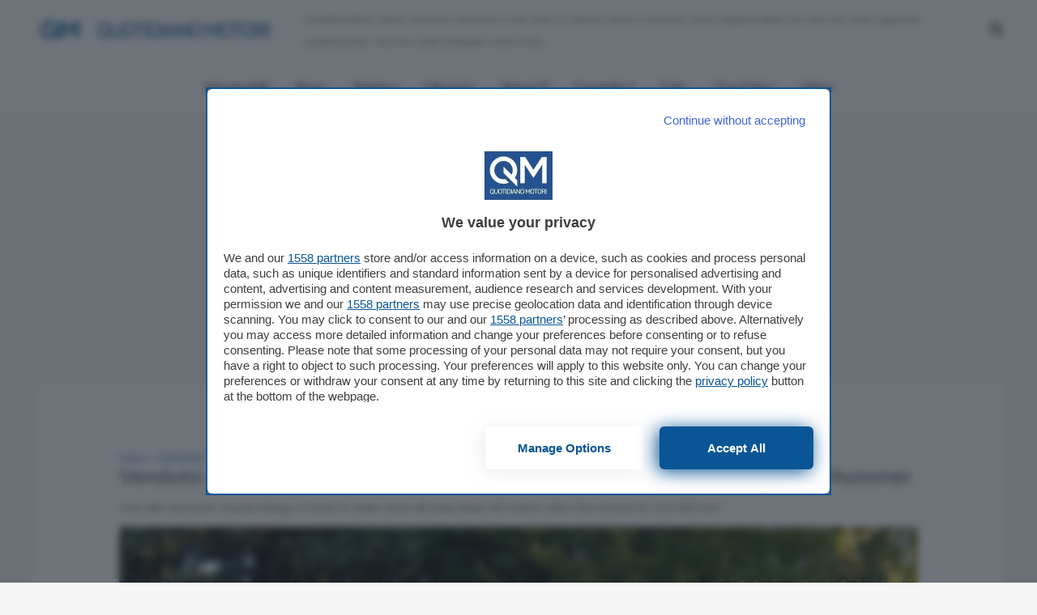

--- FILE ---
content_type: text/html; charset=UTF-8
request_url: https://www.quotidianomotori.com/automobili/toyota-mega-cruiser/
body_size: 45602
content:
<!DOCTYPE html>
<html lang="it-IT">
<head>
<meta charset="UTF-8">
<meta name="viewport" content="width=device-width, initial-scale=1">
	<link rel="profile" href="https://gmpg.org/xfn/11"> 
	<meta name='robots' content='index, follow, max-image-preview:large, max-snippet:-1, max-video-preview:-1' />
<link rel='preconnect' href='https://spcdn.shortpixel.ai/' crossorigin>
<link rel='preconnect' href='https://cmp.pubtech.ai' crossorigin>
<link rel='dns-prefetch' href='//cmp.pubtech.ai'>
<link rel='dns-prefetch' href='//securepubads.g.doubleclick.net'>
<link rel='dns-prefetch' href='//ads.talkscreativity.com'>
    <script type="pmdelayedscript" data-perfmatters-type="module" src="https://cmp.pubtech.ai/318/pubtech-cmp-v2-esm.js" data-cfasync="false" data-no-optimize="1" data-no-defer="1" data-no-minify="1"></script>
    <script src="https://cmp.pubtech.ai/318/pubtech-cmp-v2.js" defer></script>
    <script async src="https://securepubads.g.doubleclick.net/tag/js/gpt.js" type="pmdelayedscript" data-cfasync="false" data-no-optimize="1" data-no-defer="1" data-no-minify="1"></script>
    <script src="[data-uri]" defer></script>
    <script data-cfasync="false" async src="https://ads.talkscreativity.com/assets/publisher/quotidianomotoricom/init.js" type="pmdelayedscript" data-no-optimize="1" data-no-defer="1" data-no-minify="1"></script>
    
	<!-- This site is optimized with the Yoast SEO plugin v26.8 - https://yoast.com/product/yoast-seo-wordpress/ -->
	<title>Venduto a cifre folli il rarissimo Toyota Mega Cruiser che assomiglia all&#039;Hummer - Quotidiano Motori</title><link rel="preload" href="https://www.quotidianomotori.com/wp-content/cache/perfmatters/www.quotidianomotori.com/fonts/-nFnOHM81r4j6k0gjAW3mujVU2B2G_Bx0vrx52g.woff2" as="font" type="font/woff2" crossorigin><link rel="preload" href="https://www.quotidianomotori.com/wp-content/cache/perfmatters/www.quotidianomotori.com/css/post.used.css?ver=1769180012" as="style" /><link rel="stylesheet" id="perfmatters-used-css" href="https://www.quotidianomotori.com/wp-content/cache/perfmatters/www.quotidianomotori.com/css/post.used.css?ver=1769180012" media="all" />
	<meta name="description" content="Uno dei rarissimi Toyota Mega Cruiser è stato vinto all&#039;asta dopo 89 rilanci alla cifra record di 310.000 km." />
	<link rel="canonical" href="https://www.quotidianomotori.com/automobili/toyota-mega-cruiser/" />
	<meta property="og:locale" content="it_IT" />
	<meta property="og:type" content="article" />
	<meta property="og:title" content="Venduto a cifre folli il rarissimo Toyota Mega Cruiser che assomiglia all&#039;Hummer - Quotidiano Motori" />
	<meta property="og:description" content="Uno dei rarissimi Toyota Mega Cruiser è stato vinto all&#039;asta dopo 89 rilanci alla cifra record di 310.000 km." />
	<meta property="og:url" content="https://www.quotidianomotori.com/automobili/toyota-mega-cruiser/" />
	<meta property="og:site_name" content="Quotidiano Motori" />
	<meta property="article:publisher" content="https://www.facebook.com/QuotidianoMotori/" />
	<meta property="article:published_time" content="2022-10-12T06:00:48+00:00" />
	<meta property="article:modified_time" content="2022-10-12T11:00:49+00:00" />
	<meta property="og:image" content="https://www.quotidianomotori.com/wp-content/uploads/2022/10/Toyota-Mega-Cruiser-2.jpg" />
	<meta property="og:image:width" content="1200" />
	<meta property="og:image:height" content="800" />
	<meta property="og:image:type" content="image/jpeg" />
	<meta name="author" content="Nicola Spada" />
	<meta name="twitter:card" content="summary_large_image" />
	<meta name="twitter:creator" content="@QuotidianoMotor" />
	<meta name="twitter:site" content="@QuotidianoMotor" />
	<script type="application/ld+json" class="yoast-schema-graph">{"@context":"https://schema.org","@graph":[{"@type":"Article","@id":"https://www.quotidianomotori.com/automobili/toyota-mega-cruiser/#article","isPartOf":{"@id":"https://www.quotidianomotori.com/automobili/toyota-mega-cruiser/"},"author":{"name":"Nicola Spada","@id":"https://www.quotidianomotori.com/#/schema/person/bb19bc4ae38867690b13827f436a5aa7"},"headline":"Venduto a cifre folli il rarissimo Toyota Mega Cruiser che assomiglia all&#8217;Hummer","datePublished":"2022-10-12T06:00:48+00:00","dateModified":"2022-10-12T11:00:49+00:00","mainEntityOfPage":{"@id":"https://www.quotidianomotori.com/automobili/toyota-mega-cruiser/"},"wordCount":319,"commentCount":0,"publisher":{"@id":"https://www.quotidianomotori.com/#organization"},"image":{"@id":"https://www.quotidianomotori.com/automobili/toyota-mega-cruiser/#primaryimage"},"thumbnailUrl":"https://www.quotidianomotori.com/wp-content/uploads/2022/10/Toyota-Mega-Cruiser-2.jpg","keywords":["Auto in Vendita","Toyota"],"articleSection":["Automobili"],"inLanguage":"it-IT","potentialAction":[{"@type":"CommentAction","name":"Comment","target":["https://www.quotidianomotori.com/automobili/toyota-mega-cruiser/#respond"]}]},{"@type":"WebPage","@id":"https://www.quotidianomotori.com/automobili/toyota-mega-cruiser/","url":"https://www.quotidianomotori.com/automobili/toyota-mega-cruiser/","name":"Venduto a cifre folli il rarissimo Toyota Mega Cruiser che assomiglia all'Hummer - Quotidiano Motori","isPartOf":{"@id":"https://www.quotidianomotori.com/#website"},"primaryImageOfPage":{"@id":"https://www.quotidianomotori.com/automobili/toyota-mega-cruiser/#primaryimage"},"image":{"@id":"https://www.quotidianomotori.com/automobili/toyota-mega-cruiser/#primaryimage"},"thumbnailUrl":"https://www.quotidianomotori.com/wp-content/uploads/2022/10/Toyota-Mega-Cruiser-2.jpg","datePublished":"2022-10-12T06:00:48+00:00","dateModified":"2022-10-12T11:00:49+00:00","description":"Uno dei rarissimi Toyota Mega Cruiser è stato vinto all'asta dopo 89 rilanci alla cifra record di 310.000 km.","breadcrumb":{"@id":"https://www.quotidianomotori.com/automobili/toyota-mega-cruiser/#breadcrumb"},"inLanguage":"it-IT","potentialAction":[{"@type":"ReadAction","target":["https://www.quotidianomotori.com/automobili/toyota-mega-cruiser/"]}]},{"@type":"ImageObject","inLanguage":"it-IT","@id":"https://www.quotidianomotori.com/automobili/toyota-mega-cruiser/#primaryimage","url":"https://www.quotidianomotori.com/wp-content/uploads/2022/10/Toyota-Mega-Cruiser-2.jpg","contentUrl":"https://www.quotidianomotori.com/wp-content/uploads/2022/10/Toyota-Mega-Cruiser-2.jpg","width":1200,"height":800,"caption":"Toyota Mega Cruiser"},{"@type":"BreadcrumbList","@id":"https://www.quotidianomotori.com/automobili/toyota-mega-cruiser/#breadcrumb","itemListElement":[{"@type":"ListItem","position":1,"name":"Home","item":"https://www.quotidianomotori.com/"},{"@type":"ListItem","position":2,"name":"Automobili","item":"https://www.quotidianomotori.com/automobili/"},{"@type":"ListItem","position":3,"name":"Venduto a cifre folli il rarissimo Toyota Mega Cruiser che assomiglia all&#8217;Hummer"}]},{"@type":"WebSite","@id":"https://www.quotidianomotori.com/#website","url":"https://www.quotidianomotori.com/","name":"Quotidiano Motori","description":"Quotidiano Motori è la tua fonte di notizie, recensioni e approfondimenti su auto, moto, Formula 1, MotoGP, nautica e aviazione. Test drive, analisi dettagliate e ultime novità dal mondo dei motori.","publisher":{"@id":"https://www.quotidianomotori.com/#organization"},"alternateName":"QM","potentialAction":[{"@type":"SearchAction","target":{"@type":"EntryPoint","urlTemplate":"https://www.quotidianomotori.com/?s={search_term_string}"},"query-input":{"@type":"PropertyValueSpecification","valueRequired":true,"valueName":"search_term_string"}}],"inLanguage":"it-IT"},{"@type":"Organization","@id":"https://www.quotidianomotori.com/#organization","name":"Quotidiano Motori","alternateName":"QM","url":"https://www.quotidianomotori.com/","logo":{"@type":"ImageObject","inLanguage":"it-IT","@id":"https://www.quotidianomotori.com/#/schema/logo/image/","url":"https://www.quotidianomotori.com/wp-content/uploads/2024/07/QM-Main-Logo@2x.png","contentUrl":"https://www.quotidianomotori.com/wp-content/uploads/2024/07/QM-Main-Logo@2x.png","width":118,"height":80,"caption":"Quotidiano Motori"},"image":{"@id":"https://www.quotidianomotori.com/#/schema/logo/image/"},"sameAs":["https://www.facebook.com/QuotidianoMotori/","https://x.com/QuotidianoMotor","https://www.instagram.com/quotidianomotori/","https://www.youtube.com/user/QuotidianoMotori","https://mastodon.uno/@quotidianomotori","https://it.pinterest.com/quotidianomotori/","https://t.me/quotidianomotori","https://www.whatsapp.com/channel/0029VaD7RXV47XeHoVRoCc3P","https://www.tiktok.com/@quotidianomotori"]},{"@type":"Person","@id":"https://www.quotidianomotori.com/#/schema/person/bb19bc4ae38867690b13827f436a5aa7","name":"Nicola Spada","image":{"@type":"ImageObject","inLanguage":"it-IT","@id":"https://www.quotidianomotori.com/#/schema/person/image/","url":"https://www.quotidianomotori.com/wp-content/uploads/2019/08/11/07/00/scNUUr-1-96x96.jpeg","contentUrl":"https://www.quotidianomotori.com/wp-content/uploads/2019/08/11/07/00/scNUUr-1-96x96.jpeg","caption":"Nicola Spada"},"description":"\"Oh Lord, won’t you buy me a Mercedes Benz. My friends all drive Porsches, I must make amends. Worked hard all my lifetime, no help from my friends. So Lord, won’t you buy me a Mercedes Benz\"","url":"https://www.quotidianomotori.com/author/nicola-spada/"}]}</script>
	<!-- / Yoast SEO plugin. -->


<link rel='dns-prefetch' href='//www.quotidianomotori.com' />

<link rel="alternate" type="application/rss+xml" title="Quotidiano Motori &raquo; Feed" href="https://www.quotidianomotori.com/feed/" />
    <style id="qm-explore-styles">
        /* DESKTOP & SHARED */
        .explore-more-container{background-color:#f8f8f8!important;padding:25px!important;margin:35px 0!important;clear:both!important;display:block!important;border-top:1px solid #eee;width:100%!important;box-sizing:border-box!important}
        .explore-label{font-family:"Barlow Semi Condensed",sans-serif;font-weight:900;text-transform:uppercase;font-size:1.5rem;font-style:italic;color:#000;position:relative;display:inline-block;line-height:1;margin-bottom:20px}
        .explore-label:after{content:"";position:absolute;left:0;bottom:-6px;width:100%;height:6px;background-color:#2D5892}
        .explore-grid{display:flex!important;gap:20px;list-style:none!important;padding:0!important;margin:0!important}
        .explore-item{flex:1;min-width:0;display:flex;flex-direction:column}
        .explore-more-container a{text-decoration:none!important;color:#000!important;display:block}
        .explore-thumb{width:100%;aspect-ratio:16/9;margin-bottom:10px;overflow:hidden;background:#eee;position:relative}
        .explore-thumb img{width:100%!important;height:100%!important;object-fit:cover!important;display:block}
        .explore-title{font-weight:800;font-size:1.1rem;line-height:1.25;font-family:sans-serif}

        /* SOCIAL CARD */
        .qm-social-clean-card{background:linear-gradient(135deg,#f8f9ff 0%,#fff 100%)!important;border:1px solid #e0e8f5!important;border-left:8px solid #2D5892!important;padding:20px!important;margin:35px 0!important;border-radius:4px!important;box-shadow:0 4px 12px rgba(45,88,146,0.12)!important;clear:both!important}
        .qm-social-header{display:flex!important;align-items:center!important;gap:12px!important;margin-bottom:10px!important}
        .qm-social-title-text{font-weight:800;font-size:1.3rem!important;color:#111!important;text-transform:uppercase;font-family:sans-serif;margin:0}
        .qm-social-buttons{display:flex!important;gap:12px!important;margin:20px 0!important;flex-wrap:wrap!important}
        .qm-btn{flex:1;min-width:140px;text-align:center;padding:12px 15px!important;border-radius:8px!important;color:#fff!important;text-decoration:none!important;font-weight:700!important;display:flex!important;align-items:center!important;justify-content:center!important;gap:8px!important;transition:all .2s ease;box-shadow:0 4px 0 rgba(0,0,0,0.15)}
        .qm-btn svg{width:20px;height:20px;fill:currentColor}
        .qm-btn-ws{background-color:#25D366!important} .qm-btn-tg{background-color:#0088cc!important} .qm-btn-fb{background-color:#1877F2!important}
        .qm-social-footer{font-size:.85rem;color:#666;border-top:1px solid #eee;padding-top:15px}
        .qm-social-footer a{color:#2D5892!important;font-weight:600!important;text-decoration:none!important}

        /* MOBILE FIX 3:2 */
        @media (max-width:768px){
            .explore-grid{display:block!important;width:100%!important}
            .explore-item{display:block!important;width:100%!important;margin:0 0 30px 0!important;padding:0 0 15px 0!important;border-bottom:1px solid #eee!important}
            .explore-thumb{width:100%!important;aspect-ratio:3/2!important;height:auto!important;margin:0 0 12px 0!important}
            .explore-title{font-size:1.3rem!important;line-height:1.3!important;text-align:left!important}
            .qm-social-buttons{flex-direction:column!important}
            .qm-btn{width:100%!important;padding:16px!important}
        }
        @media (min-width:900px){.explore-item:not(:last-child){border-right:1px solid #ccc;padding-right:15px}}
    </style>
    <style id='wp-img-auto-sizes-contain-inline-css'>
img:is([sizes=auto i],[sizes^="auto," i]){contain-intrinsic-size:3000px 1500px}
/*# sourceURL=wp-img-auto-sizes-contain-inline-css */
</style>

<style id='astra-theme-css-inline-css'>
:root{--ast-post-nav-space:0;--ast-container-default-xlg-padding:6.67em;--ast-container-default-lg-padding:5.67em;--ast-container-default-slg-padding:4.34em;--ast-container-default-md-padding:3.34em;--ast-container-default-sm-padding:6.67em;--ast-container-default-xs-padding:2.4em;--ast-container-default-xxs-padding:1.4em;--ast-code-block-background:#EEEEEE;--ast-comment-inputs-background:#FAFAFA;--ast-normal-container-width:1200px;--ast-narrow-container-width:750px;--ast-blog-title-font-weight:normal;--ast-blog-meta-weight:inherit;--ast-global-color-primary:var(--ast-global-color-5);--ast-global-color-secondary:var(--ast-global-color-4);--ast-global-color-alternate-background:var(--ast-global-color-7);--ast-global-color-subtle-background:var(--ast-global-color-6);--ast-bg-style-guide:var( --ast-global-color-secondary,--ast-global-color-5 );--ast-shadow-style-guide:0px 0px 4px 0 #00000057;--ast-global-dark-bg-style:#fff;--ast-global-dark-lfs:#fbfbfb;--ast-widget-bg-color:#fafafa;--ast-wc-container-head-bg-color:#fbfbfb;--ast-title-layout-bg:#eeeeee;--ast-search-border-color:#e7e7e7;--ast-lifter-hover-bg:#e6e6e6;--ast-gallery-block-color:#000;--srfm-color-input-label:var(--ast-global-color-2);}html{font-size:100%;}a,.page-title{color:var(--ast-global-color-0);}a:hover,a:focus{color:var(--ast-global-color-1);}body,button,input,select,textarea,.ast-button,.ast-custom-button{font-family:'Work Sans',sans-serif;font-weight:400;font-size:16px;font-size:1rem;line-height:var(--ast-body-line-height,1.65em);}blockquote{color:var(--ast-global-color-3);}p,.entry-content p{margin-bottom:1em;}h1,h2,h3,h4,h5,h6,.entry-content :where(h1,h2,h3,h4,h5,h6),.site-title,.site-title a{font-family:'DM Serif Display',serif;font-weight:400;line-height:1.2em;}.site-title{font-size:35px;font-size:2.1875rem;display:none;}header .custom-logo-link img{max-width:300px;width:300px;}.astra-logo-svg{width:300px;}.site-header .site-description{font-size:15px;font-size:0.9375rem;display:none;}.entry-title{font-size:26px;font-size:1.625rem;}.archive .ast-article-post .ast-article-inner,.blog .ast-article-post .ast-article-inner,.archive .ast-article-post .ast-article-inner:hover,.blog .ast-article-post .ast-article-inner:hover{overflow:hidden;}h1,.entry-content :where(h1){font-size:48px;font-size:3rem;font-family:'DM Serif Display',serif;line-height:1.4em;}h2,.entry-content :where(h2){font-size:38px;font-size:2.375rem;font-family:'DM Serif Display',serif;line-height:1.3em;}h3,.entry-content :where(h3){font-size:30px;font-size:1.875rem;font-family:'DM Serif Display',serif;line-height:1.3em;}h4,.entry-content :where(h4){font-size:24px;font-size:1.5rem;line-height:1.2em;font-family:'DM Serif Display',serif;}h5,.entry-content :where(h5){font-size:21px;font-size:1.3125rem;line-height:1.2em;font-family:'DM Serif Display',serif;}h6,.entry-content :where(h6){font-size:17px;font-size:1.0625rem;line-height:1.25em;font-family:'DM Serif Display',serif;}::selection{background-color:var(--ast-global-color-0);color:#ffffff;}body,h1,h2,h3,h4,h5,h6,.entry-title a,.entry-content :where(h1,h2,h3,h4,h5,h6){color:var(--ast-global-color-3);}.tagcloud a:hover,.tagcloud a:focus,.tagcloud a.current-item{color:#ffffff;border-color:var(--ast-global-color-0);background-color:var(--ast-global-color-0);}input:focus,input[type="text"]:focus,input[type="email"]:focus,input[type="url"]:focus,input[type="password"]:focus,input[type="reset"]:focus,input[type="search"]:focus,textarea:focus{border-color:var(--ast-global-color-0);}input[type="radio"]:checked,input[type=reset],input[type="checkbox"]:checked,input[type="checkbox"]:hover:checked,input[type="checkbox"]:focus:checked,input[type=range]::-webkit-slider-thumb{border-color:var(--ast-global-color-0);background-color:var(--ast-global-color-0);box-shadow:none;}.site-footer a:hover + .post-count,.site-footer a:focus + .post-count{background:var(--ast-global-color-0);border-color:var(--ast-global-color-0);}.single .nav-links .nav-previous,.single .nav-links .nav-next{color:var(--ast-global-color-0);}.entry-meta,.entry-meta *{line-height:1.45;color:var(--ast-global-color-0);}.entry-meta a:not(.ast-button):hover,.entry-meta a:not(.ast-button):hover *,.entry-meta a:not(.ast-button):focus,.entry-meta a:not(.ast-button):focus *,.page-links > .page-link,.page-links .page-link:hover,.post-navigation a:hover{color:var(--ast-global-color-1);}#cat option,.secondary .calendar_wrap thead a,.secondary .calendar_wrap thead a:visited{color:var(--ast-global-color-0);}.secondary .calendar_wrap #today,.ast-progress-val span{background:var(--ast-global-color-0);}.secondary a:hover + .post-count,.secondary a:focus + .post-count{background:var(--ast-global-color-0);border-color:var(--ast-global-color-0);}.calendar_wrap #today > a{color:#ffffff;}.page-links .page-link,.single .post-navigation a{color:var(--ast-global-color-0);}.ast-search-menu-icon .search-form button.search-submit{padding:0 4px;}.ast-search-menu-icon form.search-form{padding-right:0;}.ast-search-menu-icon.slide-search input.search-field{width:0;}.ast-header-search .ast-search-menu-icon.ast-dropdown-active .search-form,.ast-header-search .ast-search-menu-icon.ast-dropdown-active .search-field:focus{transition:all 0.2s;}.search-form input.search-field:focus{outline:none;}.wp-block-latest-posts > li > a{color:var(--ast-global-color-2);}.widget-title,.widget .wp-block-heading{font-size:22px;font-size:1.375rem;color:var(--ast-global-color-3);}.single .ast-author-details .author-title{color:var(--ast-global-color-1);}.ast-single-post .entry-content a,.ast-comment-content a:not(.ast-comment-edit-reply-wrap a){text-decoration:underline;}.ast-single-post .wp-block-button .wp-block-button__link,.ast-single-post .elementor-widget-button .elementor-button,.ast-single-post .entry-content .uagb-tab a,.ast-single-post .entry-content .uagb-ifb-cta a,.ast-single-post .entry-content .wp-block-uagb-buttons a,.ast-single-post .entry-content .uabb-module-content a,.ast-single-post .entry-content .uagb-post-grid a,.ast-single-post .entry-content .uagb-timeline a,.ast-single-post .entry-content .uagb-toc__wrap a,.ast-single-post .entry-content .uagb-taxomony-box a,.entry-content .wp-block-latest-posts > li > a,.ast-single-post .entry-content .wp-block-file__button,a.ast-post-filter-single,.ast-single-post .wp-block-buttons .wp-block-button.is-style-outline .wp-block-button__link,.ast-single-post .ast-comment-content .comment-reply-link,.ast-single-post .ast-comment-content .comment-edit-link{text-decoration:none;}.ast-search-menu-icon.slide-search a:focus-visible:focus-visible,.astra-search-icon:focus-visible,#close:focus-visible,a:focus-visible,.ast-menu-toggle:focus-visible,.site .skip-link:focus-visible,.wp-block-loginout input:focus-visible,.wp-block-search.wp-block-search__button-inside .wp-block-search__inside-wrapper,.ast-header-navigation-arrow:focus-visible,.ast-orders-table__row .ast-orders-table__cell:focus-visible,a#ast-apply-coupon:focus-visible,#ast-apply-coupon:focus-visible,#close:focus-visible,.button.search-submit:focus-visible,#search_submit:focus,.normal-search:focus-visible,.ast-header-account-wrap:focus-visible,.astra-cart-drawer-close:focus,.ast-single-variation:focus,.ast-button:focus,.ast-builder-button-wrap:has(.ast-custom-button-link:focus),.ast-builder-button-wrap .ast-custom-button-link:focus{outline-style:dotted;outline-color:inherit;outline-width:thin;}input:focus,input[type="text"]:focus,input[type="email"]:focus,input[type="url"]:focus,input[type="password"]:focus,input[type="reset"]:focus,input[type="search"]:focus,input[type="number"]:focus,textarea:focus,.wp-block-search__input:focus,[data-section="section-header-mobile-trigger"] .ast-button-wrap .ast-mobile-menu-trigger-minimal:focus,.ast-mobile-popup-drawer.active .menu-toggle-close:focus,#ast-scroll-top:focus,#coupon_code:focus,#ast-coupon-code:focus{border-style:dotted;border-color:inherit;border-width:thin;}input{outline:none;}.ast-logo-title-inline .site-logo-img{padding-right:1em;}.site-logo-img img{ transition:all 0.2s linear;}body .ast-oembed-container *{position:absolute;top:0;width:100%;height:100%;left:0;}body .wp-block-embed-pocket-casts .ast-oembed-container *{position:unset;}.ast-single-post-featured-section + article {margin-top: 2em;}.site-content .ast-single-post-featured-section img {width: 100%;overflow: hidden;object-fit: cover;}.site > .ast-single-related-posts-container {margin-top: 0;}@media (min-width: 922px) {.ast-desktop .ast-container--narrow {max-width: var(--ast-narrow-container-width);margin: 0 auto;}}@media (max-width:921.9px){#ast-desktop-header{display:none;}}@media (min-width:922px){#ast-mobile-header{display:none;}}@media( max-width: 420px ) {.single .nav-links .nav-previous,.single .nav-links .nav-next {width: 100%;text-align: center;}}.wp-block-buttons.aligncenter{justify-content:center;}@media (max-width:921px){.ast-theme-transparent-header #primary,.ast-theme-transparent-header #secondary{padding:0;}}@media (max-width:921px){.ast-plain-container.ast-no-sidebar #primary{padding:0;}}.ast-plain-container.ast-no-sidebar #primary{margin-top:0;margin-bottom:0;}.wp-block-button.is-style-outline .wp-block-button__link{border-color:var(--ast-global-color-1);border-top-width:1px;border-right-width:1px;border-bottom-width:1px;border-left-width:1px;}div.wp-block-button.is-style-outline > .wp-block-button__link:not(.has-text-color),div.wp-block-button.wp-block-button__link.is-style-outline:not(.has-text-color){color:var(--ast-global-color-1);}.wp-block-button.is-style-outline .wp-block-button__link:hover,.wp-block-buttons .wp-block-button.is-style-outline .wp-block-button__link:focus,.wp-block-buttons .wp-block-button.is-style-outline > .wp-block-button__link:not(.has-text-color):hover,.wp-block-buttons .wp-block-button.wp-block-button__link.is-style-outline:not(.has-text-color):hover{color:var(--ast-global-color-5);background-color:var(--ast-global-color-1);border-color:var(--ast-global-color-1);}.post-page-numbers.current .page-link,.ast-pagination .page-numbers.current{color:#ffffff;border-color:var(--ast-global-color-0);background-color:var(--ast-global-color-0);}.wp-block-buttons .wp-block-button.is-style-outline .wp-block-button__link.wp-element-button,.ast-outline-button,.wp-block-uagb-buttons-child .uagb-buttons-repeater.ast-outline-button{border-color:var(--ast-global-color-1);border-top-width:2px;border-right-width:2px;border-bottom-width:2px;border-left-width:2px;font-family:inherit;font-weight:700;font-size:16px;font-size:1rem;line-height:1em;border-top-left-radius:0px;border-top-right-radius:0px;border-bottom-right-radius:0px;border-bottom-left-radius:0px;}.wp-block-buttons .wp-block-button.is-style-outline > .wp-block-button__link:not(.has-text-color),.wp-block-buttons .wp-block-button.wp-block-button__link.is-style-outline:not(.has-text-color),.ast-outline-button{color:var(--ast-global-color-1);}.wp-block-button.is-style-outline .wp-block-button__link:hover,.wp-block-buttons .wp-block-button.is-style-outline .wp-block-button__link:focus,.wp-block-buttons .wp-block-button.is-style-outline > .wp-block-button__link:not(.has-text-color):hover,.wp-block-buttons .wp-block-button.wp-block-button__link.is-style-outline:not(.has-text-color):hover,.ast-outline-button:hover,.ast-outline-button:focus,.wp-block-uagb-buttons-child .uagb-buttons-repeater.ast-outline-button:hover,.wp-block-uagb-buttons-child .uagb-buttons-repeater.ast-outline-button:focus{color:var(--ast-global-color-5);background-color:var(--ast-global-color-1);border-color:var(--ast-global-color-1);}.wp-block-button .wp-block-button__link.wp-element-button.is-style-outline:not(.has-background),.wp-block-button.is-style-outline>.wp-block-button__link.wp-element-button:not(.has-background),.ast-outline-button{background-color:rgba(0,0,0,0);}@media (max-width:921px){.wp-block-buttons .wp-block-button.is-style-outline .wp-block-button__link.wp-element-button,.ast-outline-button,.wp-block-uagb-buttons-child .uagb-buttons-repeater.ast-outline-button{font-size:15px;font-size:0.9375rem;}}@media (max-width:544px){.wp-block-buttons .wp-block-button.is-style-outline .wp-block-button__link.wp-element-button,.ast-outline-button,.wp-block-uagb-buttons-child .uagb-buttons-repeater.ast-outline-button{font-size:14px;font-size:0.875rem;}}.entry-content[data-ast-blocks-layout] > figure{margin-bottom:1em;}@media (max-width:921px){.ast-left-sidebar #content > .ast-container{display:flex;flex-direction:column-reverse;width:100%;}.ast-separate-container .ast-article-post,.ast-separate-container .ast-article-single{padding:1.5em 2.14em;}.ast-author-box img.avatar{margin:20px 0 0 0;}}@media (min-width:922px){.ast-separate-container.ast-right-sidebar #primary,.ast-separate-container.ast-left-sidebar #primary{border:0;}.search-no-results.ast-separate-container #primary{margin-bottom:4em;}}.elementor-widget-button .elementor-button{border-style:solid;text-decoration:none;border-top-width:1px;border-right-width:1px;border-left-width:1px;border-bottom-width:1px;}body .elementor-button.elementor-size-sm,body .elementor-button.elementor-size-xs,body .elementor-button.elementor-size-md,body .elementor-button.elementor-size-lg,body .elementor-button.elementor-size-xl,body .elementor-button{border-top-left-radius:0px;border-top-right-radius:0px;border-bottom-right-radius:0px;border-bottom-left-radius:0px;padding-top:10px;padding-right:24px;padding-bottom:10px;padding-left:24px;}@media (max-width:544px){.elementor-widget-button .elementor-button.elementor-size-sm,.elementor-widget-button .elementor-button.elementor-size-xs,.elementor-widget-button .elementor-button.elementor-size-md,.elementor-widget-button .elementor-button.elementor-size-lg,.elementor-widget-button .elementor-button.elementor-size-xl,.elementor-widget-button .elementor-button{padding-right:20px;padding-left:20px;}}.elementor-widget-button .elementor-button{border-color:var(--ast-global-color-1);background-color:rgba(0,0,0,0);}.elementor-widget-button .elementor-button:hover,.elementor-widget-button .elementor-button:focus{color:var(--ast-global-color-5);background-color:var(--ast-global-color-1);border-color:var(--ast-global-color-1);}.wp-block-button .wp-block-button__link ,.elementor-widget-button .elementor-button,.elementor-widget-button .elementor-button:visited{color:var(--ast-global-color-2);}.elementor-widget-button .elementor-button{font-weight:700;font-size:16px;font-size:1rem;line-height:1.4em;}body .elementor-button.elementor-size-sm,body .elementor-button.elementor-size-xs,body .elementor-button.elementor-size-md,body .elementor-button.elementor-size-lg,body .elementor-button.elementor-size-xl,body .elementor-button{font-size:16px;font-size:1rem;}.wp-block-button .wp-block-button__link:hover,.wp-block-button .wp-block-button__link:focus{color:var(--ast-global-color-5);background-color:var(--ast-global-color-1);border-color:var(--ast-global-color-1);}.elementor-widget-heading h1.elementor-heading-title{line-height:1.4em;}.elementor-widget-heading h2.elementor-heading-title{line-height:1.3em;}.elementor-widget-heading h3.elementor-heading-title{line-height:1.3em;}.elementor-widget-heading h4.elementor-heading-title{line-height:1.2em;}.elementor-widget-heading h5.elementor-heading-title{line-height:1.2em;}.elementor-widget-heading h6.elementor-heading-title{line-height:1.25em;}.wp-block-button .wp-block-button__link,.wp-block-search .wp-block-search__button,body .wp-block-file .wp-block-file__button{border-style:solid;border-top-width:1px;border-right-width:1px;border-left-width:1px;border-bottom-width:1px;border-color:var(--ast-global-color-1);background-color:rgba(0,0,0,0);color:var(--ast-global-color-2);font-family:inherit;font-weight:700;line-height:1.4em;font-size:16px;font-size:1rem;border-top-left-radius:0px;border-top-right-radius:0px;border-bottom-right-radius:0px;border-bottom-left-radius:0px;padding-top:10px;padding-right:24px;padding-bottom:10px;padding-left:24px;}@media (max-width:921px){.wp-block-button .wp-block-button__link,.wp-block-search .wp-block-search__button,body .wp-block-file .wp-block-file__button{font-size:15px;font-size:0.9375rem;}}@media (max-width:544px){.wp-block-button .wp-block-button__link,.wp-block-search .wp-block-search__button,body .wp-block-file .wp-block-file__button{font-size:14px;font-size:0.875rem;padding-right:20px;padding-left:20px;}}.menu-toggle,button,.ast-button,.ast-custom-button,.button,input#submit,input[type="button"],input[type="submit"],input[type="reset"],form[CLASS*="wp-block-search__"].wp-block-search .wp-block-search__inside-wrapper .wp-block-search__button,body .wp-block-file .wp-block-file__button{border-style:solid;border-top-width:1px;border-right-width:1px;border-left-width:1px;border-bottom-width:1px;color:var(--ast-global-color-2);border-color:var(--ast-global-color-1);background-color:rgba(0,0,0,0);padding-top:10px;padding-right:24px;padding-bottom:10px;padding-left:24px;font-family:inherit;font-weight:700;font-size:16px;font-size:1rem;line-height:1.4em;border-top-left-radius:0px;border-top-right-radius:0px;border-bottom-right-radius:0px;border-bottom-left-radius:0px;}button:focus,.menu-toggle:hover,button:hover,.ast-button:hover,.ast-custom-button:hover .button:hover,.ast-custom-button:hover ,input[type=reset]:hover,input[type=reset]:focus,input#submit:hover,input#submit:focus,input[type="button"]:hover,input[type="button"]:focus,input[type="submit"]:hover,input[type="submit"]:focus,form[CLASS*="wp-block-search__"].wp-block-search .wp-block-search__inside-wrapper .wp-block-search__button:hover,form[CLASS*="wp-block-search__"].wp-block-search .wp-block-search__inside-wrapper .wp-block-search__button:focus,body .wp-block-file .wp-block-file__button:hover,body .wp-block-file .wp-block-file__button:focus{color:var(--ast-global-color-5);background-color:var(--ast-global-color-1);border-color:var(--ast-global-color-1);}@media (max-width:921px){.menu-toggle,button,.ast-button,.ast-custom-button,.button,input#submit,input[type="button"],input[type="submit"],input[type="reset"],form[CLASS*="wp-block-search__"].wp-block-search .wp-block-search__inside-wrapper .wp-block-search__button,body .wp-block-file .wp-block-file__button{font-size:15px;font-size:0.9375rem;}}@media (max-width:544px){.menu-toggle,button,.ast-button,.ast-custom-button,.button,input#submit,input[type="button"],input[type="submit"],input[type="reset"],form[CLASS*="wp-block-search__"].wp-block-search .wp-block-search__inside-wrapper .wp-block-search__button,body .wp-block-file .wp-block-file__button{padding-right:20px;padding-left:20px;font-size:14px;font-size:0.875rem;}}@media (max-width:921px){.menu-toggle,button,.ast-button,.button,input#submit,input[type="button"],input[type="submit"],input[type="reset"]{font-size:15px;font-size:0.9375rem;}.ast-mobile-header-stack .main-header-bar .ast-search-menu-icon{display:inline-block;}.ast-header-break-point.ast-header-custom-item-outside .ast-mobile-header-stack .main-header-bar .ast-search-icon{margin:0;}.ast-comment-avatar-wrap img{max-width:2.5em;}.ast-comment-meta{padding:0 1.8888em 1.3333em;}.ast-separate-container .ast-comment-list li.depth-1{padding:1.5em 2.14em;}.ast-separate-container .comment-respond{padding:2em 2.14em;}}@media (min-width:544px){.ast-container{max-width:100%;}}@media (max-width:544px){.ast-separate-container .ast-article-post,.ast-separate-container .ast-article-single,.ast-separate-container .comments-title,.ast-separate-container .ast-archive-description{padding:1.5em 1em;}.ast-separate-container #content .ast-container{padding-left:0.54em;padding-right:0.54em;}.ast-separate-container .ast-comment-list .bypostauthor{padding:.5em;}.ast-search-menu-icon.ast-dropdown-active .search-field{width:170px;}.menu-toggle,button,.ast-button,.button,input#submit,input[type="button"],input[type="submit"],input[type="reset"]{font-size:14px;font-size:0.875rem;}}@media (max-width:921px){.ast-header-break-point .ast-search-menu-icon.slide-search .search-form{right:0;}.ast-header-break-point .ast-mobile-header-stack .ast-search-menu-icon.slide-search .search-form{right:-1em;}} #ast-mobile-header .ast-site-header-cart-li a{pointer-events:none;}body,.ast-separate-container{background-color:var(--ast-global-color-4);background-image:none;}@media (max-width:921px){.widget-title{font-size:22px;font-size:1.375rem;}body,button,input,select,textarea,.ast-button,.ast-custom-button{font-size:16px;font-size:1rem;}#secondary,#secondary button,#secondary input,#secondary select,#secondary textarea{font-size:16px;font-size:1rem;}.site-title{display:none;}.site-header .site-description{display:none;}h1,.entry-content :where(h1){font-size:40px;}h2,.entry-content :where(h2){font-size:32px;}h3,.entry-content :where(h3){font-size:26px;}h4,.entry-content :where(h4){font-size:20px;font-size:1.25rem;}h5,.entry-content :where(h5){font-size:17px;font-size:1.0625rem;}h6,.entry-content :where(h6){font-size:15px;font-size:0.9375rem;}.astra-logo-svg{width:225px;}header .custom-logo-link img,.ast-header-break-point .site-logo-img .custom-mobile-logo-link img{max-width:225px;width:225px;}}@media (max-width:544px){.widget-title{font-size:22px;font-size:1.375rem;}body,button,input,select,textarea,.ast-button,.ast-custom-button{font-size:16px;font-size:1rem;}#secondary,#secondary button,#secondary input,#secondary select,#secondary textarea{font-size:16px;font-size:1rem;}.site-title{display:none;}.site-header .site-description{display:none;}h1,.entry-content :where(h1){font-size:36px;}h2,.entry-content :where(h2){font-size:28px;}h3,.entry-content :where(h3){font-size:22px;}h4,.entry-content :where(h4){font-size:18px;font-size:1.125rem;}h5,.entry-content :where(h5){font-size:15px;font-size:0.9375rem;}h6,.entry-content :where(h6){font-size:14px;font-size:0.875rem;}header .custom-logo-link img,.ast-header-break-point .site-branding img,.ast-header-break-point .custom-logo-link img{max-width:200px;width:200px;}.astra-logo-svg{width:200px;}.ast-header-break-point .site-logo-img .custom-mobile-logo-link img{max-width:200px;}}@media (max-width:544px){html{font-size:100%;}}@media (min-width:922px){.ast-container{max-width:1240px;}}@media (min-width:922px){.site-content .ast-container{display:flex;}}@media (max-width:921px){.site-content .ast-container{flex-direction:column;}}@media (min-width:922px){.main-header-menu .sub-menu .menu-item.ast-left-align-sub-menu:hover > .sub-menu,.main-header-menu .sub-menu .menu-item.ast-left-align-sub-menu.focus > .sub-menu{margin-left:-0px;}}.site .comments-area{padding-bottom:3em;}.footer-widget-area[data-section^="section-fb-html-"] .ast-builder-html-element{text-align:center;}.wp-block-file {display: flex;align-items: center;flex-wrap: wrap;justify-content: space-between;}.wp-block-pullquote {border: none;}.wp-block-pullquote blockquote::before {content: "\201D";font-family: "Helvetica",sans-serif;display: flex;transform: rotate( 180deg );font-size: 6rem;font-style: normal;line-height: 1;font-weight: bold;align-items: center;justify-content: center;}.has-text-align-right > blockquote::before {justify-content: flex-start;}.has-text-align-left > blockquote::before {justify-content: flex-end;}figure.wp-block-pullquote.is-style-solid-color blockquote {max-width: 100%;text-align: inherit;}:root {--wp--custom--ast-default-block-top-padding: 3em;--wp--custom--ast-default-block-right-padding: 3em;--wp--custom--ast-default-block-bottom-padding: 3em;--wp--custom--ast-default-block-left-padding: 3em;--wp--custom--ast-container-width: 1200px;--wp--custom--ast-content-width-size: 1200px;--wp--custom--ast-wide-width-size: calc(1200px + var(--wp--custom--ast-default-block-left-padding) + var(--wp--custom--ast-default-block-right-padding));}.ast-narrow-container {--wp--custom--ast-content-width-size: 750px;--wp--custom--ast-wide-width-size: 750px;}@media(max-width: 921px) {:root {--wp--custom--ast-default-block-top-padding: 3em;--wp--custom--ast-default-block-right-padding: 2em;--wp--custom--ast-default-block-bottom-padding: 3em;--wp--custom--ast-default-block-left-padding: 2em;}}@media(max-width: 544px) {:root {--wp--custom--ast-default-block-top-padding: 3em;--wp--custom--ast-default-block-right-padding: 1.5em;--wp--custom--ast-default-block-bottom-padding: 3em;--wp--custom--ast-default-block-left-padding: 1.5em;}}.entry-content > .wp-block-group,.entry-content > .wp-block-cover,.entry-content > .wp-block-columns {padding-top: var(--wp--custom--ast-default-block-top-padding);padding-right: var(--wp--custom--ast-default-block-right-padding);padding-bottom: var(--wp--custom--ast-default-block-bottom-padding);padding-left: var(--wp--custom--ast-default-block-left-padding);}.ast-plain-container.ast-no-sidebar .entry-content > .alignfull,.ast-page-builder-template .ast-no-sidebar .entry-content > .alignfull {margin-left: calc( -50vw + 50%);margin-right: calc( -50vw + 50%);max-width: 100vw;width: 100vw;}.ast-plain-container.ast-no-sidebar .entry-content .alignfull .alignfull,.ast-page-builder-template.ast-no-sidebar .entry-content .alignfull .alignfull,.ast-plain-container.ast-no-sidebar .entry-content .alignfull .alignwide,.ast-page-builder-template.ast-no-sidebar .entry-content .alignfull .alignwide,.ast-plain-container.ast-no-sidebar .entry-content .alignwide .alignfull,.ast-page-builder-template.ast-no-sidebar .entry-content .alignwide .alignfull,.ast-plain-container.ast-no-sidebar .entry-content .alignwide .alignwide,.ast-page-builder-template.ast-no-sidebar .entry-content .alignwide .alignwide,.ast-plain-container.ast-no-sidebar .entry-content .wp-block-column .alignfull,.ast-page-builder-template.ast-no-sidebar .entry-content .wp-block-column .alignfull,.ast-plain-container.ast-no-sidebar .entry-content .wp-block-column .alignwide,.ast-page-builder-template.ast-no-sidebar .entry-content .wp-block-column .alignwide {margin-left: auto;margin-right: auto;width: 100%;}[data-ast-blocks-layout] .wp-block-separator:not(.is-style-dots) {height: 0;}[data-ast-blocks-layout] .wp-block-separator {margin: 20px auto;}[data-ast-blocks-layout] .wp-block-separator:not(.is-style-wide):not(.is-style-dots) {max-width: 100px;}[data-ast-blocks-layout] .wp-block-separator.has-background {padding: 0;}.entry-content[data-ast-blocks-layout] > * {max-width: var(--wp--custom--ast-content-width-size);margin-left: auto;margin-right: auto;}.entry-content[data-ast-blocks-layout] > .alignwide {max-width: var(--wp--custom--ast-wide-width-size);}.entry-content[data-ast-blocks-layout] .alignfull {max-width: none;}.entry-content .wp-block-columns {margin-bottom: 0;}blockquote {margin: 1.5em;border-color: rgba(0,0,0,0.05);}.wp-block-quote:not(.has-text-align-right):not(.has-text-align-center) {border-left: 5px solid rgba(0,0,0,0.05);}.has-text-align-right > blockquote,blockquote.has-text-align-right {border-right: 5px solid rgba(0,0,0,0.05);}.has-text-align-left > blockquote,blockquote.has-text-align-left {border-left: 5px solid rgba(0,0,0,0.05);}.wp-block-site-tagline,.wp-block-latest-posts .read-more {margin-top: 15px;}.wp-block-loginout p label {display: block;}.wp-block-loginout p:not(.login-remember):not(.login-submit) input {width: 100%;}.wp-block-loginout input:focus {border-color: transparent;}.wp-block-loginout input:focus {outline: thin dotted;}.entry-content .wp-block-media-text .wp-block-media-text__content {padding: 0 0 0 8%;}.entry-content .wp-block-media-text.has-media-on-the-right .wp-block-media-text__content {padding: 0 8% 0 0;}.entry-content .wp-block-media-text.has-background .wp-block-media-text__content {padding: 8%;}.entry-content .wp-block-cover:not([class*="background-color"]):not(.has-text-color.has-link-color) .wp-block-cover__inner-container,.entry-content .wp-block-cover:not([class*="background-color"]) .wp-block-cover-image-text,.entry-content .wp-block-cover:not([class*="background-color"]) .wp-block-cover-text,.entry-content .wp-block-cover-image:not([class*="background-color"]) .wp-block-cover__inner-container,.entry-content .wp-block-cover-image:not([class*="background-color"]) .wp-block-cover-image-text,.entry-content .wp-block-cover-image:not([class*="background-color"]) .wp-block-cover-text {color: var(--ast-global-color-primary,var(--ast-global-color-5));}.wp-block-loginout .login-remember input {width: 1.1rem;height: 1.1rem;margin: 0 5px 4px 0;vertical-align: middle;}.wp-block-latest-posts > li > *:first-child,.wp-block-latest-posts:not(.is-grid) > li:first-child {margin-top: 0;}.entry-content > .wp-block-buttons,.entry-content > .wp-block-uagb-buttons {margin-bottom: 1.5em;}.wp-block-search__inside-wrapper .wp-block-search__input {padding: 0 10px;color: var(--ast-global-color-3);background: var(--ast-global-color-primary,var(--ast-global-color-5));border-color: var(--ast-border-color);}.wp-block-latest-posts .read-more {margin-bottom: 1.5em;}.wp-block-search__no-button .wp-block-search__inside-wrapper .wp-block-search__input {padding-top: 5px;padding-bottom: 5px;}.wp-block-latest-posts .wp-block-latest-posts__post-date,.wp-block-latest-posts .wp-block-latest-posts__post-author {font-size: 1rem;}.wp-block-latest-posts > li > *,.wp-block-latest-posts:not(.is-grid) > li {margin-top: 12px;margin-bottom: 12px;}.ast-page-builder-template .entry-content[data-ast-blocks-layout] > .alignwide:where(:not(.uagb-is-root-container):not(.spectra-is-root-container)) > * {max-width: var(--wp--custom--ast-wide-width-size);}.ast-page-builder-template .entry-content[data-ast-blocks-layout] > .inherit-container-width > *,.ast-page-builder-template .entry-content[data-ast-blocks-layout] > *:not(.wp-block-group):where(:not(.uagb-is-root-container):not(.spectra-is-root-container)) > *,.entry-content[data-ast-blocks-layout] > .wp-block-cover .wp-block-cover__inner-container {max-width: var(--wp--custom--ast-content-width-size) ;margin-left: auto;margin-right: auto;}.ast-page-builder-template .entry-content[data-ast-blocks-layout] > *,.ast-page-builder-template .entry-content[data-ast-blocks-layout] > .alignfull:where(:not(.wp-block-group):not(.uagb-is-root-container):not(.spectra-is-root-container)) > * {max-width: none;}.entry-content[data-ast-blocks-layout] .wp-block-cover:not(.alignleft):not(.alignright) {width: auto;}@media(max-width: 1200px) {.ast-separate-container .entry-content > .alignfull,.ast-separate-container .entry-content[data-ast-blocks-layout] > .alignwide,.ast-plain-container .entry-content[data-ast-blocks-layout] > .alignwide,.ast-plain-container .entry-content .alignfull {margin-left: calc(-1 * min(var(--ast-container-default-xlg-padding),20px)) ;margin-right: calc(-1 * min(var(--ast-container-default-xlg-padding),20px));}}@media(min-width: 1201px) {.ast-separate-container .entry-content > .alignfull {margin-left: calc(-1 * var(--ast-container-default-xlg-padding) );margin-right: calc(-1 * var(--ast-container-default-xlg-padding) );}.ast-separate-container .entry-content[data-ast-blocks-layout] > .alignwide,.ast-plain-container .entry-content[data-ast-blocks-layout] > .alignwide {margin-left: calc(-1 * var(--wp--custom--ast-default-block-left-padding) );margin-right: calc(-1 * var(--wp--custom--ast-default-block-right-padding) );}}@media(min-width: 921px) {.ast-separate-container .entry-content .wp-block-group.alignwide:not(.inherit-container-width) > :where(:not(.alignleft):not(.alignright)),.ast-plain-container .entry-content .wp-block-group.alignwide:not(.inherit-container-width) > :where(:not(.alignleft):not(.alignright)) {max-width: calc( var(--wp--custom--ast-content-width-size) + 80px );}.ast-plain-container.ast-right-sidebar .entry-content[data-ast-blocks-layout] .alignfull,.ast-plain-container.ast-left-sidebar .entry-content[data-ast-blocks-layout] .alignfull {margin-left: -60px;margin-right: -60px;}}@media(min-width: 544px) {.entry-content > .alignleft {margin-right: 20px;}.entry-content > .alignright {margin-left: 20px;}}@media (max-width:544px){.wp-block-columns .wp-block-column:not(:last-child){margin-bottom:20px;}.wp-block-latest-posts{margin:0;}}@media( max-width: 600px ) {.entry-content .wp-block-media-text .wp-block-media-text__content,.entry-content .wp-block-media-text.has-media-on-the-right .wp-block-media-text__content {padding: 8% 0 0;}.entry-content .wp-block-media-text.has-background .wp-block-media-text__content {padding: 8%;}}.ast-page-builder-template .entry-header {padding-left: 0;}.ast-narrow-container .site-content .wp-block-uagb-image--align-full .wp-block-uagb-image__figure {max-width: 100%;margin-left: auto;margin-right: auto;}.ast-header-break-point .ast-mobile-header-wrap .ast-above-header-wrap .main-header-bar-navigation .inline-on-mobile .menu-item .menu-link,.ast-header-break-point .ast-mobile-header-wrap .ast-main-header-wrap .main-header-bar-navigation .inline-on-mobile .menu-item .menu-link,.ast-header-break-point .ast-mobile-header-wrap .ast-below-header-wrap .main-header-bar-navigation .inline-on-mobile .menu-item .menu-link {border: none;}.ast-header-break-point .ast-mobile-header-wrap .ast-above-header-wrap .main-header-bar-navigation .inline-on-mobile .menu-item-has-children > .ast-menu-toggle::before,.ast-header-break-point .ast-mobile-header-wrap .ast-main-header-wrap .main-header-bar-navigation .inline-on-mobile .menu-item-has-children > .ast-menu-toggle::before,.ast-header-break-point .ast-mobile-header-wrap .ast-below-header-wrap .main-header-bar-navigation .inline-on-mobile .menu-item-has-children > .ast-menu-toggle::before {font-size: .6rem;}.ast-header-break-point .ast-mobile-header-wrap .ast-flex.inline-on-mobile {flex-wrap: unset;}.ast-header-break-point .ast-mobile-header-wrap .ast-flex.inline-on-mobile .menu-item.ast-submenu-expanded > .sub-menu .menu-link {padding: .1em 1em;}.ast-header-break-point .ast-mobile-header-wrap .ast-flex.inline-on-mobile .menu-item.ast-submenu-expanded > .sub-menu > .menu-item .ast-menu-toggle::before {transform: rotate(-90deg);}.ast-header-break-point .ast-mobile-header-wrap .ast-flex.inline-on-mobile .menu-item.ast-submenu-expanded > .sub-menu > .menu-item.ast-submenu-expanded .ast-menu-toggle::before {transform: rotate(-270deg);}.ast-header-break-point .ast-mobile-header-wrap .ast-flex.inline-on-mobile .menu-item > .sub-menu > .menu-item .menu-link:before {content: none;}.ast-header-break-point .ast-mobile-header-wrap .ast-flex.inline-on-mobile {flex-wrap: unset;}.ast-header-break-point .ast-mobile-header-wrap .ast-flex.inline-on-mobile .menu-item.ast-submenu-expanded > .sub-menu .menu-link {padding: .1em 1em;}.ast-header-break-point .ast-mobile-header-wrap .ast-flex.inline-on-mobile .menu-item.ast-submenu-expanded > .sub-menu > .menu-item .ast-menu-toggle::before {transform: rotate(-90deg);}.ast-header-break-point .ast-mobile-header-wrap .ast-flex.inline-on-mobile .menu-item.ast-submenu-expanded > .sub-menu > .menu-item.ast-submenu-expanded .ast-menu-toggle::before {transform: rotate(-270deg);}.ast-header-break-point .ast-mobile-header-wrap .ast-flex.inline-on-mobile .menu-item > .sub-menu > .menu-item .menu-link:before {content: none;}.ast-header-break-point .inline-on-mobile .sub-menu {width: 150px;}.ast-header-break-point .ast-mobile-header-wrap .ast-flex.inline-on-mobile .menu-item.menu-item-has-children {margin-right: 10px;}.ast-header-break-point .ast-mobile-header-wrap .ast-flex.inline-on-mobile .menu-item.ast-submenu-expanded > .sub-menu {display: block;position: absolute;right: auto;left: 0;}.ast-header-break-point .ast-mobile-header-wrap .ast-flex.inline-on-mobile .menu-item.ast-submenu-expanded > .sub-menu .menu-item .ast-menu-toggle {padding: 0;right: 1em;}.ast-header-break-point .ast-mobile-header-wrap .ast-flex.inline-on-mobile .menu-item.ast-submenu-expanded > .sub-menu > .menu-item > .sub-menu {left: 100%;right: auto;}.ast-header-break-point .ast-mobile-header-wrap .ast-flex.inline-on-mobile .ast-menu-toggle {right: -15px;}.ast-header-break-point .ast-mobile-header-wrap .ast-flex.inline-on-mobile .menu-item.menu-item-has-children {margin-right: 10px;}.ast-header-break-point .ast-mobile-header-wrap .ast-flex.inline-on-mobile .menu-item.ast-submenu-expanded > .sub-menu {display: block;position: absolute;right: auto;left: 0;}.ast-header-break-point .ast-mobile-header-wrap .ast-flex.inline-on-mobile .menu-item.ast-submenu-expanded > .sub-menu > .menu-item > .sub-menu {left: 100%;right: auto;}.ast-header-break-point .ast-mobile-header-wrap .ast-flex.inline-on-mobile .ast-menu-toggle {right: -15px;}:root .has-ast-global-color-0-color{color:var(--ast-global-color-0);}:root .has-ast-global-color-0-background-color{background-color:var(--ast-global-color-0);}:root .wp-block-button .has-ast-global-color-0-color{color:var(--ast-global-color-0);}:root .wp-block-button .has-ast-global-color-0-background-color{background-color:var(--ast-global-color-0);}:root .has-ast-global-color-1-color{color:var(--ast-global-color-1);}:root .has-ast-global-color-1-background-color{background-color:var(--ast-global-color-1);}:root .wp-block-button .has-ast-global-color-1-color{color:var(--ast-global-color-1);}:root .wp-block-button .has-ast-global-color-1-background-color{background-color:var(--ast-global-color-1);}:root .has-ast-global-color-2-color{color:var(--ast-global-color-2);}:root .has-ast-global-color-2-background-color{background-color:var(--ast-global-color-2);}:root .wp-block-button .has-ast-global-color-2-color{color:var(--ast-global-color-2);}:root .wp-block-button .has-ast-global-color-2-background-color{background-color:var(--ast-global-color-2);}:root .has-ast-global-color-3-color{color:var(--ast-global-color-3);}:root .has-ast-global-color-3-background-color{background-color:var(--ast-global-color-3);}:root .wp-block-button .has-ast-global-color-3-color{color:var(--ast-global-color-3);}:root .wp-block-button .has-ast-global-color-3-background-color{background-color:var(--ast-global-color-3);}:root .has-ast-global-color-4-color{color:var(--ast-global-color-4);}:root .has-ast-global-color-4-background-color{background-color:var(--ast-global-color-4);}:root .wp-block-button .has-ast-global-color-4-color{color:var(--ast-global-color-4);}:root .wp-block-button .has-ast-global-color-4-background-color{background-color:var(--ast-global-color-4);}:root .has-ast-global-color-5-color{color:var(--ast-global-color-5);}:root .has-ast-global-color-5-background-color{background-color:var(--ast-global-color-5);}:root .wp-block-button .has-ast-global-color-5-color{color:var(--ast-global-color-5);}:root .wp-block-button .has-ast-global-color-5-background-color{background-color:var(--ast-global-color-5);}:root .has-ast-global-color-6-color{color:var(--ast-global-color-6);}:root .has-ast-global-color-6-background-color{background-color:var(--ast-global-color-6);}:root .wp-block-button .has-ast-global-color-6-color{color:var(--ast-global-color-6);}:root .wp-block-button .has-ast-global-color-6-background-color{background-color:var(--ast-global-color-6);}:root .has-ast-global-color-7-color{color:var(--ast-global-color-7);}:root .has-ast-global-color-7-background-color{background-color:var(--ast-global-color-7);}:root .wp-block-button .has-ast-global-color-7-color{color:var(--ast-global-color-7);}:root .wp-block-button .has-ast-global-color-7-background-color{background-color:var(--ast-global-color-7);}:root .has-ast-global-color-8-color{color:var(--ast-global-color-8);}:root .has-ast-global-color-8-background-color{background-color:var(--ast-global-color-8);}:root .wp-block-button .has-ast-global-color-8-color{color:var(--ast-global-color-8);}:root .wp-block-button .has-ast-global-color-8-background-color{background-color:var(--ast-global-color-8);}:root{--ast-global-color-0:#285997;--ast-global-color-1:#3a3a3a;--ast-global-color-2:#3a3a3a;--ast-global-color-3:#4B4F58;--ast-global-color-4:#F5F5F5;--ast-global-color-5:#FFFFFF;--ast-global-color-6:#e5e5e5;--ast-global-color-7:#e7e7e7;--ast-global-color-8:#000000;}:root {--ast-border-color : #dddddd;}.ast-single-entry-banner {-js-display: flex;display: flex;flex-direction: column;justify-content: center;text-align: center;position: relative;background: var(--ast-title-layout-bg);}.ast-single-entry-banner[data-banner-layout="layout-1"] {max-width: 1200px;background: inherit;padding: 20px 0;}.ast-single-entry-banner[data-banner-width-type="custom"] {margin: 0 auto;width: 100%;}.ast-single-entry-banner + .site-content .entry-header {margin-bottom: 0;}.site .ast-author-avatar {--ast-author-avatar-size: ;}a.ast-underline-text {text-decoration: underline;}.ast-container > .ast-terms-link {position: relative;display: block;}a.ast-button.ast-badge-tax {padding: 4px 8px;border-radius: 3px;font-size: inherit;}header.entry-header{text-align:left;}header.entry-header .entry-meta,header.entry-header .entry-meta *{text-decoration:initial;}header.entry-header > *:not(:last-child){margin-bottom:10px;}@media (max-width:921px){header.entry-header{text-align:left;}}@media (max-width:544px){header.entry-header{text-align:left;}}.ast-archive-entry-banner {-js-display: flex;display: flex;flex-direction: column;justify-content: center;text-align: center;position: relative;background: var(--ast-title-layout-bg);}.ast-archive-entry-banner[data-banner-width-type="custom"] {margin: 0 auto;width: 100%;}.ast-archive-entry-banner[data-banner-layout="layout-1"] {background: inherit;padding: 20px 0;text-align: left;}body.archive .ast-archive-description{max-width:1200px;width:100%;text-align:left;padding-top:3em;padding-right:3em;padding-bottom:3em;padding-left:3em;}body.archive .ast-archive-description .ast-archive-title,body.archive .ast-archive-description .ast-archive-title *{font-size:40px;font-size:2.5rem;}body.archive .ast-archive-description > *:not(:last-child){margin-bottom:10px;}@media (max-width:921px){body.archive .ast-archive-description{text-align:left;}}@media (max-width:544px){body.archive .ast-archive-description{text-align:left;}}.ast-breadcrumbs .trail-browse,.ast-breadcrumbs .trail-items,.ast-breadcrumbs .trail-items li{display:inline-block;margin:0;padding:0;border:none;background:inherit;text-indent:0;text-decoration:none;}.ast-breadcrumbs .trail-browse{font-size:inherit;font-style:inherit;font-weight:inherit;color:inherit;}.ast-breadcrumbs .trail-items{list-style:none;}.trail-items li::after{padding:0 0.3em;content:"\00bb";}.trail-items li:last-of-type::after{display:none;}.trail-items li::after{content:"\003E";}.ast-breadcrumbs-wrapper,.ast-breadcrumbs-wrapper *{font-size:12px;font-size:0.75rem;}.ast-default-menu-enable.ast-main-header-nav-open.ast-header-break-point .main-header-bar.ast-header-breadcrumb,.ast-main-header-nav-open .main-header-bar.ast-header-breadcrumb{padding-top:1em;padding-bottom:1em;}.ast-header-break-point .main-header-bar.ast-header-breadcrumb{border-bottom-width:1px;border-bottom-color:#eaeaea;border-bottom-style:solid;}.ast-breadcrumbs-wrapper{line-height:1.4;}.ast-breadcrumbs-wrapper .rank-math-breadcrumb p{margin-bottom:0px;}.ast-breadcrumbs-wrapper{display:block;width:100%;}h1,h2,h3,h4,h5,h6,.entry-content :where(h1,h2,h3,h4,h5,h6){color:var(--ast-global-color-2);}@media (max-width:921px){.ast-builder-grid-row-container.ast-builder-grid-row-tablet-3-firstrow .ast-builder-grid-row > *:first-child,.ast-builder-grid-row-container.ast-builder-grid-row-tablet-3-lastrow .ast-builder-grid-row > *:last-child{grid-column:1 / -1;}}@media (max-width:544px){.ast-builder-grid-row-container.ast-builder-grid-row-mobile-3-firstrow .ast-builder-grid-row > *:first-child,.ast-builder-grid-row-container.ast-builder-grid-row-mobile-3-lastrow .ast-builder-grid-row > *:last-child{grid-column:1 / -1;}}.ast-builder-layout-element[data-section="title_tagline"]{display:flex;}@media (max-width:921px){.ast-header-break-point .ast-builder-layout-element[data-section="title_tagline"]{display:flex;}}@media (max-width:544px){.ast-header-break-point .ast-builder-layout-element[data-section="title_tagline"]{display:flex;}}.ast-builder-menu-1{font-family:'DM Serif Display',serif;font-weight:inherit;}.ast-builder-menu-1 .menu-item > .menu-link{color:var(--ast-global-color-3);}.ast-builder-menu-1 .menu-item > .ast-menu-toggle{color:var(--ast-global-color-3);}.ast-builder-menu-1 .menu-item:hover > .menu-link,.ast-builder-menu-1 .inline-on-mobile .menu-item:hover > .ast-menu-toggle{color:var(--ast-global-color-1);}.ast-builder-menu-1 .menu-item:hover > .ast-menu-toggle{color:var(--ast-global-color-1);}.ast-builder-menu-1 .menu-item.current-menu-item > .menu-link,.ast-builder-menu-1 .inline-on-mobile .menu-item.current-menu-item > .ast-menu-toggle,.ast-builder-menu-1 .current-menu-ancestor > .menu-link{color:var(--ast-global-color-1);}.ast-builder-menu-1 .menu-item.current-menu-item > .ast-menu-toggle{color:var(--ast-global-color-1);}.ast-builder-menu-1 .sub-menu,.ast-builder-menu-1 .inline-on-mobile .sub-menu{border-top-width:2px;border-bottom-width:0px;border-right-width:0px;border-left-width:0px;border-color:var(--ast-global-color-0);border-style:solid;}.ast-builder-menu-1 .sub-menu .sub-menu{top:-2px;}.ast-builder-menu-1 .main-header-menu > .menu-item > .sub-menu,.ast-builder-menu-1 .main-header-menu > .menu-item > .astra-full-megamenu-wrapper{margin-top:0px;}.ast-desktop .ast-builder-menu-1 .main-header-menu > .menu-item > .sub-menu:before,.ast-desktop .ast-builder-menu-1 .main-header-menu > .menu-item > .astra-full-megamenu-wrapper:before{height:calc( 0px + 2px + 5px );}.ast-desktop .ast-builder-menu-1 .menu-item .sub-menu .menu-link{border-style:none;}@media (max-width:921px){.ast-header-break-point .ast-builder-menu-1 .menu-item.menu-item-has-children > .ast-menu-toggle{top:0;}.ast-builder-menu-1 .inline-on-mobile .menu-item.menu-item-has-children > .ast-menu-toggle{right:-15px;}.ast-builder-menu-1 .menu-item-has-children > .menu-link:after{content:unset;}.ast-builder-menu-1 .main-header-menu > .menu-item > .sub-menu,.ast-builder-menu-1 .main-header-menu > .menu-item > .astra-full-megamenu-wrapper{margin-top:0;}}@media (max-width:544px){.ast-header-break-point .ast-builder-menu-1 .menu-item.menu-item-has-children > .ast-menu-toggle{top:0;}.ast-builder-menu-1 .main-header-menu > .menu-item > .sub-menu,.ast-builder-menu-1 .main-header-menu > .menu-item > .astra-full-megamenu-wrapper{margin-top:0;}}.ast-builder-menu-1{display:flex;}@media (max-width:921px){.ast-header-break-point .ast-builder-menu-1{display:flex;}}@media (max-width:544px){.ast-header-break-point .ast-builder-menu-1{display:flex;}}.ast-builder-html-element img.alignnone{display:inline-block;}.ast-builder-html-element p:first-child{margin-top:0;}.ast-builder-html-element p:last-child{margin-bottom:0;}.ast-header-break-point .main-header-bar .ast-builder-html-element{line-height:1.85714285714286;}.ast-header-html-2 .ast-builder-html-element{font-size:15px;font-size:0.9375rem;}.ast-header-html-2{font-size:15px;font-size:0.9375rem;}.ast-header-html-2{display:flex;}@media (max-width:921px){.ast-header-break-point .ast-header-html-2{display:flex;}}@media (max-width:544px){.ast-header-break-point .ast-header-html-2{display:flex;}}.main-header-bar .main-header-bar-navigation .ast-search-icon {display: block;z-index: 4;position: relative;}.ast-search-icon .ast-icon {z-index: 4;}.ast-search-icon {z-index: 4;position: relative;line-height: normal;}.main-header-bar .ast-search-menu-icon .search-form {background-color: #ffffff;}.ast-search-menu-icon.ast-dropdown-active.slide-search .search-form {visibility: visible;opacity: 1;}.ast-search-menu-icon .search-form {border: 1px solid var(--ast-search-border-color);line-height: normal;padding: 0 3em 0 0;border-radius: 2px;display: inline-block;-webkit-backface-visibility: hidden;backface-visibility: hidden;position: relative;color: inherit;background-color: #fff;}.ast-search-menu-icon .astra-search-icon {-js-display: flex;display: flex;line-height: normal;}.ast-search-menu-icon .astra-search-icon:focus {outline: none;}.ast-search-menu-icon .search-field {border: none;background-color: transparent;transition: all .3s;border-radius: inherit;color: inherit;font-size: inherit;width: 0;color: #757575;}.ast-search-menu-icon .search-submit {display: none;background: none;border: none;font-size: 1.3em;color: #757575;}.ast-search-menu-icon.ast-dropdown-active {visibility: visible;opacity: 1;position: relative;}.ast-search-menu-icon.ast-dropdown-active .search-field,.ast-dropdown-active.ast-search-menu-icon.slide-search input.search-field {width: 235px;}.ast-header-search .ast-search-menu-icon.slide-search .search-form,.ast-header-search .ast-search-menu-icon.ast-inline-search .search-form {-js-display: flex;display: flex;align-items: center;}.ast-search-menu-icon.ast-inline-search .search-field {width : 100%;padding : 0.60em;padding-right : 5.5em;transition: all 0.2s;}.site-header-section-left .ast-search-menu-icon.slide-search .search-form {padding-left: 2em;padding-right: unset;left: -1em;right: unset;}.site-header-section-left .ast-search-menu-icon.slide-search .search-form .search-field {margin-right: unset;}.ast-search-menu-icon.slide-search .search-form {-webkit-backface-visibility: visible;backface-visibility: visible;visibility: hidden;opacity: 0;transition: all .2s;position: absolute;z-index: 3;right: -1em;top: 50%;transform: translateY(-50%);}.ast-header-search .ast-search-menu-icon .search-form .search-field:-ms-input-placeholder,.ast-header-search .ast-search-menu-icon .search-form .search-field:-ms-input-placeholder{opacity:0.5;}.ast-header-search .ast-search-menu-icon.slide-search .search-form,.ast-header-search .ast-search-menu-icon.ast-inline-search .search-form{-js-display:flex;display:flex;align-items:center;}.ast-builder-layout-element.ast-header-search{height:auto;}.ast-header-search .astra-search-icon{color:var(--ast-global-color-2);font-size:18px;}.ast-header-search .search-field::placeholder,.ast-header-search .ast-icon{color:var(--ast-global-color-2);}@media (max-width:921px){.ast-header-search .astra-search-icon{font-size:18px;}}@media (max-width:544px){.ast-header-search .astra-search-icon{font-size:18px;}}.ast-header-search{display:flex;}@media (max-width:921px){.ast-header-break-point .ast-header-search{display:flex;}}@media (max-width:544px){.ast-header-break-point .ast-header-search{display:flex;}}.site-below-footer-wrap{padding-top:20px;padding-bottom:20px;}.site-below-footer-wrap[data-section="section-below-footer-builder"]{background-image:none;min-height:80px;border-style:solid;border-width:0px;border-top-width:1px;border-top-color:var(--ast-global-color-4);}.site-below-footer-wrap[data-section="section-below-footer-builder"] .ast-builder-grid-row{max-width:1200px;min-height:80px;margin-left:auto;margin-right:auto;}.site-below-footer-wrap[data-section="section-below-footer-builder"] .ast-builder-grid-row,.site-below-footer-wrap[data-section="section-below-footer-builder"] .site-footer-section{align-items:center;}.site-below-footer-wrap[data-section="section-below-footer-builder"].ast-footer-row-inline .site-footer-section{display:flex;margin-bottom:0;}.ast-builder-grid-row-2-equal .ast-builder-grid-row{grid-template-columns:repeat( 2,1fr );}@media (max-width:921px){.site-below-footer-wrap[data-section="section-below-footer-builder"].ast-footer-row-tablet-inline .site-footer-section{display:flex;margin-bottom:0;}.site-below-footer-wrap[data-section="section-below-footer-builder"].ast-footer-row-tablet-stack .site-footer-section{display:block;margin-bottom:10px;}.ast-builder-grid-row-container.ast-builder-grid-row-tablet-2-equal .ast-builder-grid-row{grid-template-columns:repeat( 2,1fr );}}@media (max-width:544px){.site-below-footer-wrap[data-section="section-below-footer-builder"].ast-footer-row-mobile-inline .site-footer-section{display:flex;margin-bottom:0;}.site-below-footer-wrap[data-section="section-below-footer-builder"].ast-footer-row-mobile-stack .site-footer-section{display:block;margin-bottom:10px;}.ast-builder-grid-row-container.ast-builder-grid-row-mobile-full .ast-builder-grid-row{grid-template-columns:1fr;}}.site-below-footer-wrap[data-section="section-below-footer-builder"]{padding-top:40px;padding-bottom:40px;padding-left:40px;padding-right:40px;}@media (max-width:921px){.site-below-footer-wrap[data-section="section-below-footer-builder"]{padding-top:24px;padding-bottom:24px;padding-left:24px;padding-right:24px;}}.site-below-footer-wrap[data-section="section-below-footer-builder"]{display:grid;}@media (max-width:921px){.ast-header-break-point .site-below-footer-wrap[data-section="section-below-footer-builder"]{display:grid;}}@media (max-width:544px){.ast-header-break-point .site-below-footer-wrap[data-section="section-below-footer-builder"]{display:grid;}}.ast-builder-html-element img.alignnone{display:inline-block;}.ast-builder-html-element p:first-child{margin-top:0;}.ast-builder-html-element p:last-child{margin-bottom:0;}.ast-header-break-point .main-header-bar .ast-builder-html-element{line-height:1.85714285714286;}.footer-widget-area[data-section="section-fb-html-1"] .ast-builder-html-element{font-size:14px;font-size:0.875rem;}.footer-widget-area[data-section="section-fb-html-1"]{font-size:14px;font-size:0.875rem;}.footer-widget-area[data-section="section-fb-html-1"]{display:block;}@media (max-width:921px){.ast-header-break-point .footer-widget-area[data-section="section-fb-html-1"]{display:block;}}@media (max-width:544px){.ast-header-break-point .footer-widget-area[data-section="section-fb-html-1"]{display:block;}}.footer-widget-area[data-section="section-fb-html-1"] .ast-builder-html-element{text-align:right;}@media (max-width:921px){.footer-widget-area[data-section="section-fb-html-1"] .ast-builder-html-element{text-align:right;}}@media (max-width:544px){.footer-widget-area[data-section="section-fb-html-1"] .ast-builder-html-element{text-align:center;}}.ast-footer-copyright{text-align:left;}.ast-footer-copyright.site-footer-focus-item {color:var(--ast-global-color-3);}@media (max-width:921px){.ast-footer-copyright{text-align:left;}}@media (max-width:544px){.ast-footer-copyright{text-align:center;}}.ast-footer-copyright.site-footer-focus-item {font-size:14px;font-size:0.875rem;}.ast-footer-copyright.ast-builder-layout-element{display:flex;}@media (max-width:921px){.ast-header-break-point .ast-footer-copyright.ast-builder-layout-element{display:flex;}}@media (max-width:544px){.ast-header-break-point .ast-footer-copyright.ast-builder-layout-element{display:flex;}}.site-footer{background-color:var(--ast-global-color-4);background-image:none;}@media (max-width:921px){.site-footer{background-color:var(--ast-global-color-4);background-image:none;}}.site-primary-footer-wrap{padding-top:45px;padding-bottom:45px;}.site-primary-footer-wrap[data-section="section-primary-footer-builder"]{background-image:none;}.site-primary-footer-wrap[data-section="section-primary-footer-builder"] .ast-builder-grid-row{max-width:1200px;margin-left:auto;margin-right:auto;}.site-primary-footer-wrap[data-section="section-primary-footer-builder"] .ast-builder-grid-row,.site-primary-footer-wrap[data-section="section-primary-footer-builder"] .site-footer-section{align-items:flex-start;}.site-primary-footer-wrap[data-section="section-primary-footer-builder"].ast-footer-row-inline .site-footer-section{display:flex;margin-bottom:0;}.ast-builder-grid-row-4-equal .ast-builder-grid-row{grid-template-columns:repeat( 4,1fr );}@media (max-width:921px){.site-footer{background-color:var(--ast-global-color-4);background-image:none;}.site-primary-footer-wrap[data-section="section-primary-footer-builder"].ast-footer-row-tablet-inline .site-footer-section{display:flex;margin-bottom:0;}.site-primary-footer-wrap[data-section="section-primary-footer-builder"].ast-footer-row-tablet-stack .site-footer-section{display:block;margin-bottom:10px;}.ast-builder-grid-row-container.ast-builder-grid-row-tablet-2-equal .ast-builder-grid-row{grid-template-columns:repeat( 2,1fr );}}@media (max-width:544px){.site-primary-footer-wrap[data-section="section-primary-footer-builder"].ast-footer-row-mobile-inline .site-footer-section{display:flex;margin-bottom:0;}.site-primary-footer-wrap[data-section="section-primary-footer-builder"].ast-footer-row-mobile-stack .site-footer-section{display:block;margin-bottom:10px;}.ast-builder-grid-row-container.ast-builder-grid-row-mobile-full .ast-builder-grid-row{grid-template-columns:1fr;}}.site-primary-footer-wrap[data-section="section-primary-footer-builder"]{padding-top:48px;padding-bottom:40px;padding-left:40px;padding-right:40px;}@media (max-width:921px){.site-primary-footer-wrap[data-section="section-primary-footer-builder"]{padding-left:24px;padding-right:24px;}}.site-primary-footer-wrap[data-section="section-primary-footer-builder"]{display:grid;}@media (max-width:921px){.ast-header-break-point .site-primary-footer-wrap[data-section="section-primary-footer-builder"]{display:grid;}}@media (max-width:544px){.ast-header-break-point .site-primary-footer-wrap[data-section="section-primary-footer-builder"]{display:grid;}}.footer-widget-area[data-section="sidebar-widgets-footer-widget-1"].footer-widget-area-inner{text-align:left;}@media (max-width:921px){.footer-widget-area[data-section="sidebar-widgets-footer-widget-1"].footer-widget-area-inner{text-align:left;}}@media (max-width:544px){.footer-widget-area[data-section="sidebar-widgets-footer-widget-1"].footer-widget-area-inner{text-align:center;}}.footer-widget-area[data-section="sidebar-widgets-footer-widget-2"].footer-widget-area-inner{text-align:left;}@media (max-width:921px){.footer-widget-area[data-section="sidebar-widgets-footer-widget-2"].footer-widget-area-inner{text-align:left;}}@media (max-width:544px){.footer-widget-area[data-section="sidebar-widgets-footer-widget-2"].footer-widget-area-inner{text-align:center;}}.footer-widget-area[data-section="sidebar-widgets-footer-widget-3"].footer-widget-area-inner{text-align:left;}@media (max-width:921px){.footer-widget-area[data-section="sidebar-widgets-footer-widget-3"].footer-widget-area-inner{text-align:left;}}@media (max-width:544px){.footer-widget-area[data-section="sidebar-widgets-footer-widget-3"].footer-widget-area-inner{text-align:center;}}.footer-widget-area[data-section="sidebar-widgets-footer-widget-4"].footer-widget-area-inner{text-align:left;}@media (max-width:921px){.footer-widget-area[data-section="sidebar-widgets-footer-widget-4"].footer-widget-area-inner{text-align:left;}}@media (max-width:544px){.footer-widget-area[data-section="sidebar-widgets-footer-widget-4"].footer-widget-area-inner{text-align:center;}}.footer-widget-area[data-section="sidebar-widgets-footer-widget-1"]{display:block;}@media (max-width:921px){.ast-header-break-point .footer-widget-area[data-section="sidebar-widgets-footer-widget-1"]{display:block;}}@media (max-width:544px){.ast-header-break-point .footer-widget-area[data-section="sidebar-widgets-footer-widget-1"]{display:block;}}.footer-widget-area[data-section="sidebar-widgets-footer-widget-2"].footer-widget-area-inner a{color:var(--ast-global-color-3);}.footer-widget-area[data-section="sidebar-widgets-footer-widget-2"].footer-widget-area-inner a:hover{color:var(--ast-global-color-0);}.footer-widget-area[data-section="sidebar-widgets-footer-widget-2"]{display:block;}@media (max-width:921px){.ast-header-break-point .footer-widget-area[data-section="sidebar-widgets-footer-widget-2"]{display:block;}}@media (max-width:544px){.ast-header-break-point .footer-widget-area[data-section="sidebar-widgets-footer-widget-2"]{display:block;}}.footer-widget-area[data-section="sidebar-widgets-footer-widget-3"].footer-widget-area-inner a{color:var(--ast-global-color-3);}.footer-widget-area[data-section="sidebar-widgets-footer-widget-3"].footer-widget-area-inner a:hover{color:var(--ast-global-color-0);}.footer-widget-area[data-section="sidebar-widgets-footer-widget-3"]{display:block;}@media (max-width:921px){.ast-header-break-point .footer-widget-area[data-section="sidebar-widgets-footer-widget-3"]{display:block;}}@media (max-width:544px){.ast-header-break-point .footer-widget-area[data-section="sidebar-widgets-footer-widget-3"]{display:block;}}.footer-widget-area[data-section="sidebar-widgets-footer-widget-4"].footer-widget-area-inner a{color:var(--ast-global-color-3);}.footer-widget-area[data-section="sidebar-widgets-footer-widget-4"].footer-widget-area-inner a:hover{color:var(--ast-global-color-0);}.footer-widget-area[data-section="sidebar-widgets-footer-widget-4"]{display:block;}@media (max-width:921px){.ast-header-break-point .footer-widget-area[data-section="sidebar-widgets-footer-widget-4"]{display:block;}}@media (max-width:544px){.ast-header-break-point .footer-widget-area[data-section="sidebar-widgets-footer-widget-4"]{display:block;}}.elementor-posts-container [CLASS*="ast-width-"]{width:100%;}.elementor-template-full-width .ast-container{display:block;}.elementor-screen-only,.screen-reader-text,.screen-reader-text span,.ui-helper-hidden-accessible{top:0 !important;}@media (max-width:544px){.elementor-element .elementor-wc-products .woocommerce[class*="columns-"] ul.products li.product{width:auto;margin:0;}.elementor-element .woocommerce .woocommerce-result-count{float:none;}}.ast-desktop .ast-mega-menu-enabled .ast-builder-menu-1 div:not( .astra-full-megamenu-wrapper) .sub-menu,.ast-builder-menu-1 .inline-on-mobile .sub-menu,.ast-desktop .ast-builder-menu-1 .astra-full-megamenu-wrapper,.ast-desktop .ast-builder-menu-1 .menu-item .sub-menu{box-shadow:0px 4px 10px -2px rgba(0,0,0,0.1);}.ast-desktop .ast-mobile-popup-drawer.active .ast-mobile-popup-inner{max-width:35%;}@media (max-width:921px){#ast-mobile-popup-wrapper .ast-mobile-popup-drawer .ast-mobile-popup-inner{width:90%;}.ast-mobile-popup-drawer.active .ast-mobile-popup-inner{max-width:90%;}}@media (max-width:544px){#ast-mobile-popup-wrapper .ast-mobile-popup-drawer .ast-mobile-popup-inner{width:90%;}.ast-mobile-popup-drawer.active .ast-mobile-popup-inner{max-width:90%;}}.ast-header-break-point .main-header-bar{border-bottom-width:1px;}@media (min-width:922px){.main-header-bar{border-bottom-width:1px;}}.main-header-menu .menu-item,#astra-footer-menu .menu-item,.main-header-bar .ast-masthead-custom-menu-items{-js-display:flex;display:flex;-webkit-box-pack:center;-webkit-justify-content:center;-moz-box-pack:center;-ms-flex-pack:center;justify-content:center;-webkit-box-orient:vertical;-webkit-box-direction:normal;-webkit-flex-direction:column;-moz-box-orient:vertical;-moz-box-direction:normal;-ms-flex-direction:column;flex-direction:column;}.main-header-menu > .menu-item > .menu-link,#astra-footer-menu > .menu-item > .menu-link{height:100%;-webkit-box-align:center;-webkit-align-items:center;-moz-box-align:center;-ms-flex-align:center;align-items:center;-js-display:flex;display:flex;}.ast-header-break-point .main-navigation ul .menu-item .menu-link .icon-arrow:first-of-type svg{top:.2em;margin-top:0px;margin-left:0px;width:.65em;transform:translate(0,-2px) rotateZ(270deg);}.ast-mobile-popup-content .ast-submenu-expanded > .ast-menu-toggle{transform:rotateX(180deg);overflow-y:auto;}@media (min-width:922px){.ast-builder-menu .main-navigation > ul > li:last-child a{margin-right:0;}}.ast-separate-container .ast-article-inner{background-color:var(--ast-global-color-5);background-image:none;}@media (max-width:921px){.ast-separate-container .ast-article-inner{background-color:var(--ast-global-color-5);background-image:none;}}@media (max-width:544px){.ast-separate-container .ast-article-inner{background-color:var(--ast-global-color-5);background-image:none;}}.ast-separate-container .ast-article-single:not(.ast-related-post),.ast-separate-container .error-404,.ast-separate-container .no-results,.single.ast-separate-container.ast-author-meta,.ast-separate-container .related-posts-title-wrapper,.ast-separate-container .comments-count-wrapper,.ast-box-layout.ast-plain-container .site-content,.ast-padded-layout.ast-plain-container .site-content,.ast-separate-container .ast-archive-description,.ast-separate-container .comments-area .comment-respond,.ast-separate-container .comments-area .ast-comment-list li,.ast-separate-container .comments-area .comments-title{background-color:var(--ast-global-color-5);background-image:none;}@media (max-width:921px){.ast-separate-container .ast-article-single:not(.ast-related-post),.ast-separate-container .error-404,.ast-separate-container .no-results,.single.ast-separate-container.ast-author-meta,.ast-separate-container .related-posts-title-wrapper,.ast-separate-container .comments-count-wrapper,.ast-box-layout.ast-plain-container .site-content,.ast-padded-layout.ast-plain-container .site-content,.ast-separate-container .ast-archive-description{background-color:var(--ast-global-color-5);background-image:none;}}@media (max-width:544px){.ast-separate-container .ast-article-single:not(.ast-related-post),.ast-separate-container .error-404,.ast-separate-container .no-results,.single.ast-separate-container.ast-author-meta,.ast-separate-container .related-posts-title-wrapper,.ast-separate-container .comments-count-wrapper,.ast-box-layout.ast-plain-container .site-content,.ast-padded-layout.ast-plain-container .site-content,.ast-separate-container .ast-archive-description{background-color:var(--ast-global-color-5);background-image:none;}}.ast-separate-container.ast-two-container #secondary .widget{background-color:var(--ast-global-color-5);background-image:none;}@media (max-width:921px){.ast-separate-container.ast-two-container #secondary .widget{background-color:var(--ast-global-color-5);background-image:none;}}@media (max-width:544px){.ast-separate-container.ast-two-container #secondary .widget{background-color:var(--ast-global-color-5);background-image:none;}}.ast-off-canvas-active body.ast-main-header-nav-open {overflow: hidden;}.ast-mobile-popup-drawer .ast-mobile-popup-overlay {background-color: rgba(0,0,0,0.4);position: fixed;top: 0;right: 0;bottom: 0;left: 0;visibility: hidden;opacity: 0;transition: opacity 0.2s ease-in-out;}.ast-mobile-popup-drawer .ast-mobile-popup-header {-js-display: flex;display: flex;justify-content: flex-end;min-height: calc( 1.2em + 24px);}.ast-mobile-popup-drawer .ast-mobile-popup-header .menu-toggle-close {background: transparent;border: 0;font-size: 24px;line-height: 1;padding: .6em;color: inherit;-js-display: flex;display: flex;box-shadow: none;}.ast-mobile-popup-drawer.ast-mobile-popup-full-width .ast-mobile-popup-inner {max-width: none;transition: transform 0s ease-in,opacity 0.2s ease-in;}.ast-mobile-popup-drawer.active {left: 0;opacity: 1;right: 0;z-index: 100000;transition: opacity 0.25s ease-out;}.ast-mobile-popup-drawer.active .ast-mobile-popup-overlay {opacity: 1;cursor: pointer;visibility: visible;}body.admin-bar .ast-mobile-popup-drawer,body.admin-bar .ast-mobile-popup-drawer .ast-mobile-popup-inner {top: 32px;}body.admin-bar.ast-primary-sticky-header-active .ast-mobile-popup-drawer,body.admin-bar.ast-primary-sticky-header-active .ast-mobile-popup-drawer .ast-mobile-popup-inner{top: 0px;}@media (max-width: 782px) {body.admin-bar .ast-mobile-popup-drawer,body.admin-bar .ast-mobile-popup-drawer .ast-mobile-popup-inner {top: 46px;}}.ast-mobile-popup-content > *,.ast-desktop-popup-content > *{padding: 10px 0;height: auto;}.ast-mobile-popup-content > *:first-child,.ast-desktop-popup-content > *:first-child{padding-top: 10px;}.ast-mobile-popup-content > .ast-builder-menu,.ast-desktop-popup-content > .ast-builder-menu{padding-top: 0;}.ast-mobile-popup-content > *:last-child,.ast-desktop-popup-content > *:last-child {padding-bottom: 0;}.ast-mobile-popup-drawer .ast-mobile-popup-content .ast-search-icon,.ast-mobile-popup-drawer .main-header-bar-navigation .menu-item-has-children .sub-menu,.ast-mobile-popup-drawer .ast-desktop-popup-content .ast-search-icon {display: none;}.ast-mobile-popup-drawer .ast-mobile-popup-content .ast-search-menu-icon.ast-inline-search label,.ast-mobile-popup-drawer .ast-desktop-popup-content .ast-search-menu-icon.ast-inline-search label {width: 100%;}.ast-mobile-popup-content .ast-builder-menu-mobile .main-header-menu,.ast-mobile-popup-content .ast-builder-menu-mobile .main-header-menu .sub-menu {background-color: transparent;}.ast-mobile-popup-content .ast-icon svg {height: .85em;width: .95em;margin-top: 15px;}.ast-mobile-popup-content .ast-icon.icon-search svg {margin-top: 0;}.ast-desktop .ast-desktop-popup-content .astra-menu-animation-slide-up > .menu-item > .sub-menu,.ast-desktop .ast-desktop-popup-content .astra-menu-animation-slide-up > .menu-item .menu-item > .sub-menu,.ast-desktop .ast-desktop-popup-content .astra-menu-animation-slide-down > .menu-item > .sub-menu,.ast-desktop .ast-desktop-popup-content .astra-menu-animation-slide-down > .menu-item .menu-item > .sub-menu,.ast-desktop .ast-desktop-popup-content .astra-menu-animation-fade > .menu-item > .sub-menu,.ast-mobile-popup-drawer.show,.ast-desktop .ast-desktop-popup-content .astra-menu-animation-fade > .menu-item .menu-item > .sub-menu{opacity: 1;visibility: visible;}.ast-mobile-popup-drawer {position: fixed;top: 0;bottom: 0;left: -99999rem;right: 99999rem;transition: opacity 0.25s ease-in,left 0s 0.25s,right 0s 0.25s;opacity: 0;visibility: hidden;}.ast-mobile-popup-drawer .ast-mobile-popup-inner {width: 100%;transform: translateX(100%);max-width: 90%;right: 0;top: 0;background: #fafafa;color: #3a3a3a;bottom: 0;opacity: 0;position: fixed;box-shadow: 0 0 2rem 0 rgba(0,0,0,0.1);-js-display: flex;display: flex;flex-direction: column;transition: transform 0.2s ease-in,opacity 0.2s ease-in;overflow-y:auto;overflow-x:hidden;}.ast-mobile-popup-drawer.ast-mobile-popup-left .ast-mobile-popup-inner {transform: translateX(-100%);right: auto;left: 0;}.ast-hfb-header.ast-default-menu-enable.ast-header-break-point .ast-mobile-popup-drawer .main-header-bar-navigation ul .menu-item .sub-menu .menu-link {padding-left: 30px;}.ast-hfb-header.ast-default-menu-enable.ast-header-break-point .ast-mobile-popup-drawer .main-header-bar-navigation .sub-menu .menu-item .menu-item .menu-link {padding-left: 40px;}.ast-mobile-popup-drawer .main-header-bar-navigation .menu-item-has-children > .ast-menu-toggle {right: calc( 20px - 0.907em);}.ast-mobile-popup-drawer.content-align-flex-end .main-header-bar-navigation .menu-item-has-children > .ast-menu-toggle {left: calc( 20px - 0.907em);width: fit-content;}.ast-mobile-popup-drawer .ast-mobile-popup-content .ast-search-menu-icon,.ast-mobile-popup-drawer .ast-mobile-popup-content .ast-search-menu-icon.slide-search,.ast-mobile-popup-drawer .ast-desktop-popup-content .ast-search-menu-icon,.ast-mobile-popup-drawer .ast-desktop-popup-content .ast-search-menu-icon.slide-search {width: 100%;position: relative;display: block;right: auto;transform: none;}.ast-mobile-popup-drawer .ast-mobile-popup-content .ast-search-menu-icon.slide-search .search-form,.ast-mobile-popup-drawer .ast-mobile-popup-content .ast-search-menu-icon .search-form,.ast-mobile-popup-drawer .ast-desktop-popup-content .ast-search-menu-icon.slide-search .search-form,.ast-mobile-popup-drawer .ast-desktop-popup-content .ast-search-menu-icon .search-form {right: 0;visibility: visible;opacity: 1;position: relative;top: auto;transform: none;padding: 0;display: block;overflow: hidden;}.ast-mobile-popup-drawer .ast-mobile-popup-content .ast-search-menu-icon.ast-inline-search .search-field,.ast-mobile-popup-drawer .ast-mobile-popup-content .ast-search-menu-icon .search-field,.ast-mobile-popup-drawer .ast-desktop-popup-content .ast-search-menu-icon.ast-inline-search .search-field,.ast-mobile-popup-drawer .ast-desktop-popup-content .ast-search-menu-icon .search-field {width: 100%;padding-right: 5.5em;}.ast-mobile-popup-drawer .ast-mobile-popup-content .ast-search-menu-icon .search-submit,.ast-mobile-popup-drawer .ast-desktop-popup-content .ast-search-menu-icon .search-submit {display: block;position: absolute;height: 100%;top: 0;right: 0;padding: 0 1em;border-radius: 0;}.ast-mobile-popup-drawer.active .ast-mobile-popup-inner {opacity: 1;visibility: visible;transform: translateX(0%);}.ast-mobile-popup-drawer.active .ast-mobile-popup-inner{background-color:#ffffff;;}.ast-mobile-header-wrap .ast-mobile-header-content,.ast-desktop-header-content{background-color:#ffffff;;}.ast-mobile-popup-content > *,.ast-mobile-header-content > *,.ast-desktop-popup-content > *,.ast-desktop-header-content > *{padding-top:0px;padding-bottom:0px;}.content-align-flex-start .ast-builder-layout-element{justify-content:flex-start;}.content-align-flex-start .main-header-menu{text-align:left;}.ast-mobile-popup-drawer.active .menu-toggle-close{color:#3a3a3a;}.ast-mobile-header-wrap .ast-primary-header-bar,.ast-primary-header-bar .site-primary-header-wrap{min-height:64px;}.ast-desktop .ast-primary-header-bar .main-header-menu > .menu-item{line-height:64px;}.ast-header-break-point #masthead .ast-mobile-header-wrap .ast-primary-header-bar,.ast-header-break-point #masthead .ast-mobile-header-wrap .ast-below-header-bar,.ast-header-break-point #masthead .ast-mobile-header-wrap .ast-above-header-bar{padding-left:20px;padding-right:20px;}.ast-header-break-point .ast-primary-header-bar{border-bottom-width:0px;border-bottom-color:#eaeaea;border-bottom-style:solid;}@media (min-width:922px){.ast-primary-header-bar{border-bottom-width:0px;border-bottom-color:#eaeaea;border-bottom-style:solid;}}.ast-primary-header-bar{background-color:var(--ast-global-color-5);background-image:none;}@media (max-width:921px){.ast-primary-header-bar.ast-primary-header{background-color:var(--ast-global-color-5);background-image:none;}}.ast-desktop .ast-primary-header-bar.main-header-bar,.ast-header-break-point #masthead .ast-primary-header-bar.main-header-bar{padding-top:0px;padding-bottom:0px;padding-left:40px;padding-right:40px;}@media (max-width:921px){.ast-desktop .ast-primary-header-bar.main-header-bar,.ast-header-break-point #masthead .ast-primary-header-bar.main-header-bar{padding-top:0px;padding-bottom:0px;padding-left:24px;padding-right:24px;}}@media (max-width:544px){.ast-desktop .ast-primary-header-bar.main-header-bar,.ast-header-break-point #masthead .ast-primary-header-bar.main-header-bar{padding-left:16px;padding-right:16px;}}.ast-primary-header-bar{display:block;}@media (max-width:921px){.ast-header-break-point .ast-primary-header-bar{display:grid;}}@media (max-width:544px){.ast-header-break-point .ast-primary-header-bar{display:grid;}}[data-section="section-header-mobile-trigger"] .ast-button-wrap .ast-mobile-menu-trigger-minimal{color:var(--ast-global-color-2);border:none;background:transparent;}[data-section="section-header-mobile-trigger"] .ast-button-wrap .mobile-menu-toggle-icon .ast-mobile-svg{width:20px;height:20px;fill:var(--ast-global-color-2);}[data-section="section-header-mobile-trigger"] .ast-button-wrap .mobile-menu-wrap .mobile-menu{color:var(--ast-global-color-2);}@media (max-width:921px){[data-section="section-header-mobile-trigger"] .ast-button-wrap .menu-toggle{margin-top:0px;margin-bottom:0px;margin-left:0px;margin-right:0px;}}.ast-builder-menu-mobile .main-navigation .menu-item.menu-item-has-children > .ast-menu-toggle{top:0;}.ast-builder-menu-mobile .main-navigation .menu-item-has-children > .menu-link:after{content:unset;}.ast-hfb-header .ast-builder-menu-mobile .main-header-menu,.ast-hfb-header .ast-builder-menu-mobile .main-navigation .menu-item .menu-link,.ast-hfb-header .ast-builder-menu-mobile .main-navigation .menu-item .sub-menu .menu-link{border-style:none;}.ast-builder-menu-mobile .main-navigation .menu-item.menu-item-has-children > .ast-menu-toggle{top:0;}@media (max-width:921px){.ast-builder-menu-mobile .main-navigation .main-header-menu .menu-item > .menu-link{color:#45485f;}.ast-builder-menu-mobile .main-navigation .main-header-menu .menu-item > .ast-menu-toggle{color:#45485f;}.ast-builder-menu-mobile .main-navigation .main-header-menu .menu-item:hover > .menu-link,.ast-builder-menu-mobile .main-navigation .inline-on-mobile .menu-item:hover > .ast-menu-toggle{color:#1818dc;}.ast-builder-menu-mobile .main-navigation .menu-item:hover > .ast-menu-toggle{color:#1818dc;}.ast-builder-menu-mobile .main-navigation .menu-item.current-menu-item > .menu-link,.ast-builder-menu-mobile .main-navigation .inline-on-mobile .menu-item.current-menu-item > .ast-menu-toggle,.ast-builder-menu-mobile .main-navigation .menu-item.current-menu-ancestor > .menu-link,.ast-builder-menu-mobile .main-navigation .menu-item.current-menu-ancestor > .ast-menu-toggle{color:#1818dc;}.ast-builder-menu-mobile .main-navigation .menu-item.current-menu-item > .ast-menu-toggle{color:#1818dc;}.ast-builder-menu-mobile .main-navigation .menu-item.menu-item-has-children > .ast-menu-toggle{top:0;}.ast-builder-menu-mobile .main-navigation .menu-item-has-children > .menu-link:after{content:unset;}}@media (max-width:544px){.ast-builder-menu-mobile .main-navigation .menu-item.menu-item-has-children > .ast-menu-toggle{top:0;}}.ast-builder-menu-mobile .main-navigation{display:block;}@media (max-width:921px){.ast-header-break-point .ast-builder-menu-mobile .main-navigation{display:block;}}@media (max-width:544px){.ast-header-break-point .ast-builder-menu-mobile .main-navigation{display:block;}}.ast-above-header .main-header-bar-navigation{height:100%;}.ast-header-break-point .ast-mobile-header-wrap .ast-above-header-wrap .main-header-bar-navigation .inline-on-mobile .menu-item .menu-link{border:none;}.ast-header-break-point .ast-mobile-header-wrap .ast-above-header-wrap .main-header-bar-navigation .inline-on-mobile .menu-item-has-children > .ast-menu-toggle::before{font-size:.6rem;}.ast-header-break-point .ast-mobile-header-wrap .ast-above-header-wrap .main-header-bar-navigation .ast-submenu-expanded > .ast-menu-toggle::before{transform:rotateX(180deg);}.ast-mobile-header-wrap .ast-above-header-bar ,.ast-above-header-bar .site-above-header-wrap{min-height:50px;}.ast-desktop .ast-above-header-bar .main-header-menu > .menu-item{line-height:50px;}.ast-desktop .ast-above-header-bar .ast-header-woo-cart,.ast-desktop .ast-above-header-bar .ast-header-edd-cart{line-height:50px;}.ast-above-header-bar{border-bottom-width:1px;border-bottom-color:#eaeaea;border-bottom-style:solid;}.ast-above-header.ast-above-header-bar{background-color:#ffffff;}.ast-header-break-point .ast-above-header-bar{background-color:#ffffff;}@media (max-width:921px){#masthead .ast-mobile-header-wrap .ast-above-header-bar{padding-left:20px;padding-right:20px;}}.ast-above-header-bar{display:block;}@media (max-width:921px){.ast-header-break-point .ast-above-header-bar{display:grid;}}@media (max-width:544px){.ast-header-break-point .ast-above-header-bar{display:grid;}}:root{--e-global-color-astglobalcolor0:#285997;--e-global-color-astglobalcolor1:#3a3a3a;--e-global-color-astglobalcolor2:#3a3a3a;--e-global-color-astglobalcolor3:#4B4F58;--e-global-color-astglobalcolor4:#F5F5F5;--e-global-color-astglobalcolor5:#FFFFFF;--e-global-color-astglobalcolor6:#e5e5e5;--e-global-color-astglobalcolor7:#e7e7e7;--e-global-color-astglobalcolor8:#000000;}.comment-reply-title{font-size:26px;font-size:1.625rem;}.ast-comment-meta{line-height:1.666666667;color:var(--ast-global-color-0);font-size:13px;font-size:0.8125rem;}.ast-comment-list #cancel-comment-reply-link{font-size:16px;font-size:1rem;}.comments-title {padding: 2em 0;}.comments-title {word-wrap: break-word;font-weight: normal;}.ast-comment-list {margin: 0;word-wrap: break-word;padding-bottom: 0.5em;list-style: none;}.ast-comment-list li {list-style: none;}.ast-comment-list .ast-comment-edit-reply-wrap {-js-display: flex;display: flex;justify-content: flex-end;}.ast-comment-list .comment-awaiting-moderation {margin-bottom: 0;}.ast-comment {padding: 1em 0 ;}.ast-comment-info img {border-radius: 50%;}.ast-comment-cite-wrap cite {font-style: normal;}.comment-reply-title {font-weight: normal;line-height: 1.65;}.ast-comment-meta {margin-bottom: 0.5em;}.comments-area .comment-form-comment {width: 100%;border: none;margin: 0;padding: 0;}.comments-area .comment-notes,.comments-area .comment-textarea,.comments-area .form-allowed-tags {margin-bottom: 1.5em;}.comments-area .form-submit {margin-bottom: 0;}.comments-area textarea#comment,.comments-area .ast-comment-formwrap input[type="text"] {width: 100%;border-radius: 0;vertical-align: middle;margin-bottom: 10px;}.comments-area .no-comments {margin-top: 0.5em;margin-bottom: 0.5em;}.comments-area p.logged-in-as {margin-bottom: 1em;}.ast-separate-container .ast-comment-list {padding-bottom: 0;}.ast-separate-container .ast-comment-list li.depth-1 .children li,.ast-narrow-container .ast-comment-list li.depth-1 .children li {padding-bottom: 0;padding-top: 0;margin-bottom: 0;}.ast-separate-container .ast-comment-list .comment-respond {padding-top: 0;padding-bottom: 1em;background-color: transparent;}.ast-comment-list .comment .comment-respond {padding-bottom: 2em;border-bottom: none;}.ast-separate-container .ast-comment-list .bypostauthor,.ast-narrow-container .ast-comment-list .bypostauthor {padding: 2em;margin-bottom: 1em;}.ast-separate-container .ast-comment-list .bypostauthor li,.ast-narrow-container .ast-comment-list .bypostauthor li {background: transparent;margin-bottom: 0;padding: 0 0 0 2em;}.comment-content a {word-wrap: break-word;}.comment-form-legend {margin-bottom: unset;padding: 0 0.5em;}.ast-separate-container .ast-comment-list .pingback p {margin-bottom: 0;}.ast-separate-container .ast-comment-list li.depth-1,.ast-narrow-container .ast-comment-list li.depth-1 {padding: 3em;}.ast-comment-list > .comment:last-child .ast-comment {border: none;}.ast-separate-container .ast-comment-list .comment .comment-respond,.ast-narrow-container .ast-comment-list .comment .comment-respond {padding-bottom: 0;}.ast-separate-container .comment .comment-respond {margin-top: 2em;}.ast-separate-container .ast-comment-list li.depth-1 .ast-comment,.ast-separate-container .ast-comment-list li.depth-2 .ast-comment {border-bottom: 0;}.ast-separate-container .ast-comment-list li.depth-1 {padding: 4em 6.67em;margin-bottom: 2em;}@media (max-width: 1200px) {.ast-separate-container .ast-comment-list li.depth-1 {padding: 3em 3.34em;}}.ast-separate-container .comment-respond {background-color: #fff;padding: 4em 6.67em;border-bottom: 0;}@media (max-width: 1200px) {.ast-separate-container .comment-respond {padding: 3em 2.34em;}}.ast-separate-container .comments-title {background-color: #fff;padding: 1.2em 3.99em 0;}.ast-comment-list .children {margin-left: 2em;}@media (max-width: 992px) {.ast-comment-list .children {margin-left: 1em;}}.ast-comment-list #cancel-comment-reply-link {white-space: nowrap;font-size: 13px;font-weight: normal;margin-left: 1em;}.ast-comment-info {display: flex;position: relative;}.ast-comment-meta {justify-content: right;padding: 0 3.4em 1.60em;}.comments-area #wp-comment-cookies-consent {margin-right: 10px;}.ast-page-builder-template .comments-area {padding-left: 20px;padding-right: 20px;margin-top: 0;margin-bottom: 2em;}.ast-separate-container .ast-comment-list .bypostauthor .bypostauthor {background: transparent;margin-bottom: 0;padding-right: 0;padding-bottom: 0;padding-top: 0;}@media (min-width:922px){.ast-separate-container .ast-comment-list li .comment-respond{padding-left:2.66666em;padding-right:2.66666em;}}@media (max-width:544px){.ast-separate-container .ast-comment-list li.depth-1{padding:1.5em 1em;margin-bottom:1.5em;}.ast-separate-container .ast-comment-list .bypostauthor{padding:.5em;}.ast-separate-container .comment-respond{padding:1.5em 1em;}.ast-comment-meta{font-size:13px;font-size:0.8125rem;}.comment-reply-title{font-size:26px;font-size:1.625rem;}.ast-comment-list #cancel-comment-reply-link{font-size:16px;font-size:1rem;}.ast-separate-container .ast-comment-list .bypostauthor li{padding:0 0 0 .5em;}.ast-comment-list .children{margin-left:0.66666em;}}.ast-comment-time .timendate{margin-right: 0.5em;}.ast-separate-container .comment-reply-title {padding-top: 0;}.ast-comment-list .ast-edit-link {flex: 1;}.comments-area {border-top: 1px solid var(--ast-global-color-subtle-background,var(--ast-global-color-6));margin-top: 2em;}.ast-separate-container .comments-area {border-top: 0;}@media (max-width:921px){.ast-comment-avatar-wrap img{max-width:2.5em;}.comments-area{margin-top:1.5em;}.ast-comment-meta{padding:0 1.8888em 1.3333em;}.ast-separate-container .ast-comment-list li.depth-1{padding:1.5em 2.14em;}.ast-separate-container .comment-respond{padding:2em 2.14em;}.comment-reply-title{font-size:26px;font-size:1.625rem;}.ast-comment-list #cancel-comment-reply-link{font-size:16px;font-size:1rem;}.ast-separate-container .comments-title{padding:1.43em 1.48em;}.ast-comment-avatar-wrap{margin-right:0.5em;}}
/*# sourceURL=astra-theme-css-inline-css */
</style>
<style id="perfmatters-google-font-1">@font-face{font-family:'DM Serif Display';font-style:normal;font-weight:400;font-display:swap;src:url(https://www.quotidianomotori.com/wp-content/cache/perfmatters/www.quotidianomotori.com/fonts/-nFnOHM81r4j6k0gjAW3mujVU2B2G_Bx0vrx52g.woff2) format('woff2');unicode-range:U+0000-00FF,U+0131,U+0152-0153,U+02BB-02BC,U+02C6,U+02DA,U+02DC,U+0304,U+0308,U+0329,U+2000-206F,U+20AC,U+2122,U+2191,U+2193,U+2212,U+2215,U+FEFF,U+FFFD}@font-face{font-family:'Work Sans';font-style:normal;font-weight:400;font-display:swap;src:url(https://www.quotidianomotori.com/wp-content/cache/perfmatters/www.quotidianomotori.com/fonts/QGY_z_wNahGAdqQ43RhVcIgYT2Xz5u32K0nXBi8Jpo3ZKyHaQQ.woff2) format('woff2');unicode-range:U+0000-00FF,U+0131,U+0152-0153,U+02BB-02BC,U+02C6,U+02DA,U+02DC,U+0304,U+0308,U+0329,U+2000-206F,U+20AC,U+2122,U+2191,U+2193,U+2212,U+2215,U+FEFF,U+FFFD}</style>





<style id='elementor-frontend-inline-css'>
.elementor-kit-11{--e-global-color-primary:#6EC1E4;--e-global-color-secondary:#54595F;--e-global-color-text:#7A7A7A;--e-global-color-accent:#61CE70;--e-global-typography-primary-font-weight:700;--e-global-typography-secondary-font-weight:400;--e-global-typography-text-font-weight:400;--e-global-typography-accent-font-weight:500;font-family:"Barlow Semi Condensed", Sans-serif;}.elementor-kit-11 h1{font-weight:bold;}.elementor-kit-11 h2{font-weight:normal;}.elementor-section.elementor-section-boxed > .elementor-container{max-width:1200px;}.e-con{--container-max-width:1200px;}.elementor-widget:not(:last-child){margin-block-end:20px;}.elementor-element{--widgets-spacing:20px 20px;--widgets-spacing-row:20px;--widgets-spacing-column:20px;}{}h1.entry-title{display:var(--page-title-display);}@media(max-width:1024px){.elementor-section.elementor-section-boxed > .elementor-container{max-width:1024px;}.e-con{--container-max-width:1024px;}}@media(max-width:767px){.elementor-section.elementor-section-boxed > .elementor-container{max-width:767px;}.e-con{--container-max-width:767px;}}
.elementor-243172 .elementor-element.elementor-element-dd7b88a{--display:flex;--flex-direction:row;--container-widget-width:calc( ( 1 - var( --container-widget-flex-grow ) ) * 100% );--container-widget-height:100%;--container-widget-flex-grow:1;--container-widget-align-self:stretch;--flex-wrap-mobile:wrap;--align-items:stretch;--gap:0px 0px;--row-gap:0px;--column-gap:0px;--padding-top:0px;--padding-bottom:0px;--padding-left:40px;--padding-right:40px;--z-index:1;}.elementor-243172 .elementor-element.elementor-element-dd7b88a:not(.elementor-motion-effects-element-type-background), .elementor-243172 .elementor-element.elementor-element-dd7b88a > .elementor-motion-effects-container > .elementor-motion-effects-layer{background-color:transparent;background-image:linear-gradient(180deg, var( --e-global-color-astglobalcolor5 ) 64%, var( --e-global-color-astglobalcolor4 ) 64%);}.elementor-243172 .elementor-element.elementor-element-89c9bfd{--display:flex;--padding-top:0px;--padding-bottom:0px;--padding-left:0px;--padding-right:0px;}.elementor-243172 .elementor-element.elementor-element-89c9bfd:not(.elementor-motion-effects-element-type-background), .elementor-243172 .elementor-element.elementor-element-89c9bfd > .elementor-motion-effects-container > .elementor-motion-effects-layer{background-color:var( --e-global-color-astglobalcolor5 );}.elementor-243172 .elementor-element.elementor-element-e7c191e{--display:flex;--flex-direction:row;--container-widget-width:calc( ( 1 - var( --container-widget-flex-grow ) ) * 100% );--container-widget-height:100%;--container-widget-flex-grow:1;--container-widget-align-self:stretch;--flex-wrap-mobile:wrap;--align-items:stretch;--gap:0px 0px;--row-gap:0px;--column-gap:0px;--padding-top:0px;--padding-bottom:0px;--padding-left:40px;--padding-right:40px;}.elementor-243172 .elementor-element.elementor-element-e7c191e:not(.elementor-motion-effects-element-type-background), .elementor-243172 .elementor-element.elementor-element-e7c191e > .elementor-motion-effects-container > .elementor-motion-effects-layer{background-color:var( --e-global-color-astglobalcolor4 );}.elementor-243172 .elementor-element.elementor-element-f8886e7{--display:flex;--padding-top:0px;--padding-bottom:0px;--padding-left:0px;--padding-right:0px;}.elementor-243172 .elementor-element.elementor-element-625d62f{--display:flex;--flex-direction:row;--container-widget-width:calc( ( 1 - var( --container-widget-flex-grow ) ) * 100% );--container-widget-height:100%;--container-widget-flex-grow:1;--container-widget-align-self:stretch;--flex-wrap-mobile:wrap;--align-items:center;--gap:0px 0px;--row-gap:0px;--column-gap:0px;border-style:solid;--border-style:solid;border-width:0px 0px 2px 0px;--border-top-width:0px;--border-right-width:0px;--border-bottom-width:2px;--border-left-width:0px;--padding-top:48px;--padding-bottom:48px;--padding-left:0px;--padding-right:0px;}.elementor-243172 .elementor-element.elementor-element-3869f54{--display:flex;--padding-top:0px;--padding-bottom:0px;--padding-left:0px;--padding-right:0px;}.elementor-243172 .elementor-element.elementor-element-1990888 .hfe-site-logo-container, .elementor-243172 .elementor-element.elementor-element-1990888 .hfe-caption-width figcaption{text-align:left;}.elementor-243172 .elementor-element.elementor-element-1990888 .widget-image-caption{margin-top:0px;margin-bottom:0px;}.elementor-243172 .elementor-element.elementor-element-1990888 .hfe-site-logo-container .hfe-site-logo-img{border-style:none;}.elementor-243172 .elementor-element.elementor-element-6657b48{--display:flex;--padding-top:0px;--padding-bottom:0px;--padding-left:0px;--padding-right:0px;}@media(max-width:1024px){.elementor-243172 .elementor-element.elementor-element-dd7b88a{--padding-top:0px;--padding-bottom:0px;--padding-left:24px;--padding-right:24px;}.elementor-243172 .elementor-element.elementor-element-e7c191e{--padding-top:0px;--padding-bottom:0px;--padding-left:24px;--padding-right:24px;}.elementor-243172 .elementor-element.elementor-element-3869f54{--padding-top:0px;--padding-bottom:0px;--padding-left:0px;--padding-right:0px;}.elementor-243172 .elementor-element.elementor-element-1990888 .hfe-site-logo-container, .elementor-243172 .elementor-element.elementor-element-1990888 .hfe-caption-width figcaption{text-align:left;}}@media(max-width:767px){.elementor-243172 .elementor-element.elementor-element-dd7b88a{--padding-top:0px;--padding-bottom:0px;--padding-left:0px;--padding-right:0px;}.elementor-243172 .elementor-element.elementor-element-e7c191e{--padding-top:0px;--padding-bottom:0px;--padding-left:16px;--padding-right:16px;}.elementor-243172 .elementor-element.elementor-element-625d62f{--padding-top:32px;--padding-bottom:32px;--padding-left:0px;--padding-right:0px;}.elementor-243172 .elementor-element.elementor-element-3869f54{--width:66%;}.elementor-243172 .elementor-element.elementor-element-1990888 .hfe-site-logo-container, .elementor-243172 .elementor-element.elementor-element-1990888 .hfe-caption-width figcaption{text-align:left;}.elementor-243172 .elementor-element.elementor-element-1990888 .hfe-site-logo .hfe-site-logo-container img{width:128px;}.elementor-243172 .elementor-element.elementor-element-6657b48{--width:34%;}}@media(min-width:768px){.elementor-243172 .elementor-element.elementor-element-3869f54{--width:25%;}.elementor-243172 .elementor-element.elementor-element-6657b48{--width:74.665%;}}@media(max-width:1024px) and (min-width:768px){.elementor-243172 .elementor-element.elementor-element-3869f54{--width:50%;}.elementor-243172 .elementor-element.elementor-element-6657b48{--width:50%;}}
/*# sourceURL=elementor-frontend-inline-css */
</style>






<style id='astra-addon-css-inline-css'>
#content:before{content:"921";position:absolute;overflow:hidden;opacity:0;visibility:hidden;}.blog-layout-2{position:relative;}.single .ast-author-details .author-title{color:var(--ast-global-color-0);}@media (max-width:921px){.single.ast-separate-container .ast-author-meta{padding:1.5em 2.14em;}.single .ast-author-meta .post-author-avatar{margin-bottom:1em;}.ast-separate-container .ast-grid-2 .ast-article-post,.ast-separate-container .ast-grid-3 .ast-article-post,.ast-separate-container .ast-grid-4 .ast-article-post{width:100%;}.ast-separate-container .ast-grid-md-1 .ast-article-post{width:100%;}.ast-separate-container .ast-grid-md-2 .ast-article-post.ast-separate-posts,.ast-separate-container .ast-grid-md-3 .ast-article-post.ast-separate-posts,.ast-separate-container .ast-grid-md-4 .ast-article-post.ast-separate-posts{padding:0 .75em 0;}.blog-layout-1 .post-content,.blog-layout-1 .ast-blog-featured-section{float:none;}.ast-separate-container .ast-article-post.remove-featured-img-padding.has-post-thumbnail .blog-layout-1 .post-content .ast-blog-featured-section:first-child .square .posted-on{margin-top:0;}.ast-separate-container .ast-article-post.remove-featured-img-padding.has-post-thumbnail .blog-layout-1 .post-content .ast-blog-featured-section:first-child .circle .posted-on{margin-top:1em;}.ast-separate-container .ast-article-post.remove-featured-img-padding .blog-layout-1 .post-content .ast-blog-featured-section:first-child .post-thumb-img-content{margin-top:-1.5em;}.ast-separate-container .ast-article-post.remove-featured-img-padding .blog-layout-1 .post-thumb-img-content{margin-left:-2.14em;margin-right:-2.14em;}.ast-separate-container .ast-article-single.remove-featured-img-padding .single-layout-1 .entry-header .post-thumb-img-content:first-child{margin-top:-1.5em;}.ast-separate-container .ast-article-single.remove-featured-img-padding .single-layout-1 .post-thumb-img-content{margin-left:-2.14em;margin-right:-2.14em;}.ast-separate-container.ast-blog-grid-2 .ast-article-post.remove-featured-img-padding.has-post-thumbnail .blog-layout-1 .post-content .ast-blog-featured-section .square .posted-on,.ast-separate-container.ast-blog-grid-3 .ast-article-post.remove-featured-img-padding.has-post-thumbnail .blog-layout-1 .post-content .ast-blog-featured-section .square .posted-on,.ast-separate-container.ast-blog-grid-4 .ast-article-post.remove-featured-img-padding.has-post-thumbnail .blog-layout-1 .post-content .ast-blog-featured-section .square .posted-on{margin-left:-1.5em;margin-right:-1.5em;}.ast-separate-container.ast-blog-grid-2 .ast-article-post.remove-featured-img-padding.has-post-thumbnail .blog-layout-1 .post-content .ast-blog-featured-section .circle .posted-on,.ast-separate-container.ast-blog-grid-3 .ast-article-post.remove-featured-img-padding.has-post-thumbnail .blog-layout-1 .post-content .ast-blog-featured-section .circle .posted-on,.ast-separate-container.ast-blog-grid-4 .ast-article-post.remove-featured-img-padding.has-post-thumbnail .blog-layout-1 .post-content .ast-blog-featured-section .circle .posted-on{margin-left:-0.5em;margin-right:-0.5em;}.ast-separate-container.ast-blog-grid-2 .ast-article-post.remove-featured-img-padding.has-post-thumbnail .blog-layout-1 .post-content .ast-blog-featured-section:first-child .square .posted-on,.ast-separate-container.ast-blog-grid-3 .ast-article-post.remove-featured-img-padding.has-post-thumbnail .blog-layout-1 .post-content .ast-blog-featured-section:first-child .square .posted-on,.ast-separate-container.ast-blog-grid-4 .ast-article-post.remove-featured-img-padding.has-post-thumbnail .blog-layout-1 .post-content .ast-blog-featured-section:first-child .square .posted-on{margin-top:0;}.ast-separate-container.ast-blog-grid-2 .ast-article-post.remove-featured-img-padding.has-post-thumbnail .blog-layout-1 .post-content .ast-blog-featured-section:first-child .circle .posted-on,.ast-separate-container.ast-blog-grid-3 .ast-article-post.remove-featured-img-padding.has-post-thumbnail .blog-layout-1 .post-content .ast-blog-featured-section:first-child .circle .posted-on,.ast-separate-container.ast-blog-grid-4 .ast-article-post.remove-featured-img-padding.has-post-thumbnail .blog-layout-1 .post-content .ast-blog-featured-section:first-child .circle .posted-on{margin-top:1em;}.ast-separate-container.ast-blog-grid-2 .ast-article-post.remove-featured-img-padding .blog-layout-1 .post-content .ast-blog-featured-section:first-child .post-thumb-img-content,.ast-separate-container.ast-blog-grid-3 .ast-article-post.remove-featured-img-padding .blog-layout-1 .post-content .ast-blog-featured-section:first-child .post-thumb-img-content,.ast-separate-container.ast-blog-grid-4 .ast-article-post.remove-featured-img-padding .blog-layout-1 .post-content .ast-blog-featured-section:first-child .post-thumb-img-content{margin-top:-1.5em;}.ast-separate-container.ast-blog-grid-2 .ast-article-post.remove-featured-img-padding .blog-layout-1 .post-thumb-img-content,.ast-separate-container.ast-blog-grid-3 .ast-article-post.remove-featured-img-padding .blog-layout-1 .post-thumb-img-content,.ast-separate-container.ast-blog-grid-4 .ast-article-post.remove-featured-img-padding .blog-layout-1 .post-thumb-img-content{margin-left:-1.5em;margin-right:-1.5em;}.blog-layout-2{display:flex;flex-direction:column-reverse;}.ast-separate-container .blog-layout-3,.ast-separate-container .blog-layout-1{display:block;}.ast-plain-container .ast-grid-2 .ast-article-post,.ast-plain-container .ast-grid-3 .ast-article-post,.ast-plain-container .ast-grid-4 .ast-article-post,.ast-page-builder-template .ast-grid-2 .ast-article-post,.ast-page-builder-template .ast-grid-3 .ast-article-post,.ast-page-builder-template .ast-grid-4 .ast-article-post{width:100%;}.ast-separate-container .ast-blog-layout-4-grid .ast-article-post{display:flex;}}@media (max-width:921px){.ast-separate-container .ast-article-post.remove-featured-img-padding.has-post-thumbnail .blog-layout-1 .post-content .ast-blog-featured-section .square .posted-on{margin-top:0;margin-left:-2.14em;}.ast-separate-container .ast-article-post.remove-featured-img-padding.has-post-thumbnail .blog-layout-1 .post-content .ast-blog-featured-section .circle .posted-on{margin-top:0;margin-left:-1.14em;}}@media (min-width:922px){.ast-separate-container.ast-blog-grid-2 .ast-archive-description,.ast-separate-container.ast-blog-grid-3 .ast-archive-description,.ast-separate-container.ast-blog-grid-4 .ast-archive-description{margin-bottom:1.33333em;}.blog-layout-2.ast-no-thumb .post-content,.blog-layout-3.ast-no-thumb .post-content{width:calc(100% - 5.714285714em);}.blog-layout-2.ast-no-thumb.ast-no-date-box .post-content,.blog-layout-3.ast-no-thumb.ast-no-date-box .post-content{width:100%;}.ast-separate-container .ast-grid-2 .ast-article-post.ast-separate-posts,.ast-separate-container .ast-grid-3 .ast-article-post.ast-separate-posts,.ast-separate-container .ast-grid-4 .ast-article-post.ast-separate-posts{border-bottom:0;}.ast-separate-container .ast-grid-2 > .site-main > .ast-row:before,.ast-separate-container .ast-grid-2 > .site-main > .ast-row:after,.ast-separate-container .ast-grid-3 > .site-main > .ast-row:before,.ast-separate-container .ast-grid-3 > .site-main > .ast-row:after,.ast-separate-container .ast-grid-4 > .site-main > .ast-row:before,.ast-separate-container .ast-grid-4 > .site-main > .ast-row:after{flex-basis:0;width:0;}.ast-separate-container .ast-grid-2 .ast-article-post,.ast-separate-container .ast-grid-3 .ast-article-post,.ast-separate-container .ast-grid-4 .ast-article-post{display:flex;padding:0;}.ast-plain-container .ast-grid-2 > .site-main > .ast-row,.ast-plain-container .ast-grid-3 > .site-main > .ast-row,.ast-plain-container .ast-grid-4 > .site-main > .ast-row,.ast-page-builder-template .ast-grid-2 > .site-main > .ast-row,.ast-page-builder-template .ast-grid-3 > .site-main > .ast-row,.ast-page-builder-template .ast-grid-4 > .site-main > .ast-row{margin-left:-1em;margin-right:-1em;display:flex;flex-flow:row wrap;align-items:stretch;}.ast-plain-container .ast-grid-2 > .site-main > .ast-row:before,.ast-plain-container .ast-grid-2 > .site-main > .ast-row:after,.ast-plain-container .ast-grid-3 > .site-main > .ast-row:before,.ast-plain-container .ast-grid-3 > .site-main > .ast-row:after,.ast-plain-container .ast-grid-4 > .site-main > .ast-row:before,.ast-plain-container .ast-grid-4 > .site-main > .ast-row:after,.ast-page-builder-template .ast-grid-2 > .site-main > .ast-row:before,.ast-page-builder-template .ast-grid-2 > .site-main > .ast-row:after,.ast-page-builder-template .ast-grid-3 > .site-main > .ast-row:before,.ast-page-builder-template .ast-grid-3 > .site-main > .ast-row:after,.ast-page-builder-template .ast-grid-4 > .site-main > .ast-row:before,.ast-page-builder-template .ast-grid-4 > .site-main > .ast-row:after{flex-basis:0;width:0;}.ast-plain-container .ast-grid-2 .ast-article-post,.ast-plain-container .ast-grid-3 .ast-article-post,.ast-plain-container .ast-grid-4 .ast-article-post,.ast-page-builder-template .ast-grid-2 .ast-article-post,.ast-page-builder-template .ast-grid-3 .ast-article-post,.ast-page-builder-template .ast-grid-4 .ast-article-post{display:flex;}.ast-plain-container .ast-grid-2 .ast-article-post:last-child,.ast-plain-container .ast-grid-3 .ast-article-post:last-child,.ast-plain-container .ast-grid-4 .ast-article-post:last-child,.ast-page-builder-template .ast-grid-2 .ast-article-post:last-child,.ast-page-builder-template .ast-grid-3 .ast-article-post:last-child,.ast-page-builder-template .ast-grid-4 .ast-article-post:last-child{margin-bottom:1.5em;}.ast-separate-container .ast-grid-2 > .site-main > .ast-row,.ast-separate-container .ast-grid-3 > .site-main > .ast-row,.ast-separate-container .ast-grid-4 > .site-main > .ast-row{margin-left:0;margin-right:0;display:flex;flex-flow:row wrap;align-items:stretch;}.single .ast-author-meta .ast-author-details{display:flex;}}@media (min-width:922px){.single .post-author-avatar,.single .post-author-bio{float:left;clear:right;}.single .ast-author-meta .post-author-avatar{margin-right:1.33333em;}.single .ast-author-meta .about-author-title-wrapper,.single .ast-author-meta .post-author-bio{text-align:left;}.blog-layout-2 .post-content{padding-right:2em;}.blog-layout-2.ast-no-date-box.ast-no-thumb .post-content{padding-right:0;}.blog-layout-3 .post-content{padding-left:2em;}.blog-layout-3.ast-no-date-box.ast-no-thumb .post-content{padding-left:0;}.ast-separate-container .ast-grid-2 .ast-article-post.ast-separate-posts:nth-child(2n+0),.ast-separate-container .ast-grid-2 .ast-article-post.ast-separate-posts:nth-child(2n+1),.ast-separate-container .ast-grid-3 .ast-article-post.ast-separate-posts:nth-child(2n+0),.ast-separate-container .ast-grid-3 .ast-article-post.ast-separate-posts:nth-child(2n+1),.ast-separate-container .ast-grid-4 .ast-article-post.ast-separate-posts:nth-child(2n+0),.ast-separate-container .ast-grid-4 .ast-article-post.ast-separate-posts:nth-child(2n+1){padding:0 1em 0;}}@media (max-width:544px){.ast-separate-container .ast-grid-sm-1 .ast-article-post{width:100%;}.ast-separate-container .ast-grid-sm-2 .ast-article-post.ast-separate-posts,.ast-separate-container .ast-grid-sm-3 .ast-article-post.ast-separate-posts,.ast-separate-container .ast-grid-sm-4 .ast-article-post.ast-separate-posts{padding:0 .5em 0;}.ast-separate-container .ast-grid-sm-1 .ast-article-post.ast-separate-posts{padding:0;}.ast-separate-container .ast-article-post.remove-featured-img-padding.has-post-thumbnail .blog-layout-1 .post-content .ast-blog-featured-section:first-child .circle .posted-on{margin-top:0.5em;}.ast-separate-container .ast-article-post.remove-featured-img-padding .blog-layout-1 .post-thumb-img-content,.ast-separate-container .ast-article-single.remove-featured-img-padding .single-layout-1 .post-thumb-img-content,.ast-separate-container.ast-blog-grid-2 .ast-article-post.remove-featured-img-padding.has-post-thumbnail .blog-layout-1 .post-content .ast-blog-featured-section .square .posted-on,.ast-separate-container.ast-blog-grid-3 .ast-article-post.remove-featured-img-padding.has-post-thumbnail .blog-layout-1 .post-content .ast-blog-featured-section .square .posted-on,.ast-separate-container.ast-blog-grid-4 .ast-article-post.remove-featured-img-padding.has-post-thumbnail .blog-layout-1 .post-content .ast-blog-featured-section .square .posted-on{margin-left:-1em;margin-right:-1em;}.ast-separate-container.ast-blog-grid-2 .ast-article-post.remove-featured-img-padding.has-post-thumbnail .blog-layout-1 .post-content .ast-blog-featured-section .circle .posted-on,.ast-separate-container.ast-blog-grid-3 .ast-article-post.remove-featured-img-padding.has-post-thumbnail .blog-layout-1 .post-content .ast-blog-featured-section .circle .posted-on,.ast-separate-container.ast-blog-grid-4 .ast-article-post.remove-featured-img-padding.has-post-thumbnail .blog-layout-1 .post-content .ast-blog-featured-section .circle .posted-on{margin-left:-0.5em;margin-right:-0.5em;}.ast-separate-container.ast-blog-grid-2 .ast-article-post.remove-featured-img-padding.has-post-thumbnail .blog-layout-1 .post-content .ast-blog-featured-section:first-child .circle .posted-on,.ast-separate-container.ast-blog-grid-3 .ast-article-post.remove-featured-img-padding.has-post-thumbnail .blog-layout-1 .post-content .ast-blog-featured-section:first-child .circle .posted-on,.ast-separate-container.ast-blog-grid-4 .ast-article-post.remove-featured-img-padding.has-post-thumbnail .blog-layout-1 .post-content .ast-blog-featured-section:first-child .circle .posted-on{margin-top:0.5em;}.ast-separate-container.ast-blog-grid-2 .ast-article-post.remove-featured-img-padding .blog-layout-1 .post-content .ast-blog-featured-section:first-child .post-thumb-img-content,.ast-separate-container.ast-blog-grid-3 .ast-article-post.remove-featured-img-padding .blog-layout-1 .post-content .ast-blog-featured-section:first-child .post-thumb-img-content,.ast-separate-container.ast-blog-grid-4 .ast-article-post.remove-featured-img-padding .blog-layout-1 .post-content .ast-blog-featured-section:first-child .post-thumb-img-content{margin-top:-1.33333em;}.ast-separate-container.ast-blog-grid-2 .ast-article-post.remove-featured-img-padding .blog-layout-1 .post-thumb-img-content,.ast-separate-container.ast-blog-grid-3 .ast-article-post.remove-featured-img-padding .blog-layout-1 .post-thumb-img-content,.ast-separate-container.ast-blog-grid-4 .ast-article-post.remove-featured-img-padding .blog-layout-1 .post-thumb-img-content{margin-left:-1em;margin-right:-1em;}.ast-separate-container .ast-grid-2 .ast-article-post .blog-layout-1,.ast-separate-container .ast-grid-2 .ast-article-post .blog-layout-2,.ast-separate-container .ast-grid-2 .ast-article-post .blog-layout-3{padding:1.33333em 1em;}.ast-separate-container .ast-grid-3 .ast-article-post .blog-layout-1,.ast-separate-container .ast-grid-4 .ast-article-post .blog-layout-1{padding:1.33333em 1em;}.single.ast-separate-container .ast-author-meta{padding:1.5em 1em;}}@media (max-width:544px){.ast-separate-container .ast-article-post.remove-featured-img-padding.has-post-thumbnail .blog-layout-1 .post-content .ast-blog-featured-section .square .posted-on{margin-left:-1em;}.ast-separate-container .ast-article-post.remove-featured-img-padding.has-post-thumbnail .blog-layout-1 .post-content .ast-blog-featured-section .circle .posted-on{margin-left:-0.5em;}}@media (min-width:922px){.ast-hide-display-device-desktop{display:none;}[class^="astra-advanced-hook-"] .wp-block-query .wp-block-post-template .wp-block-post{width:100%;}}@media (min-width:545px) and (max-width:921px){.ast-hide-display-device-tablet{display:none;}}@media (max-width:544px){.ast-hide-display-device-mobile{display:none;}}.ast-post-social-sharing .ast-social-sharing-heading {margin-bottom: .5em;}.ast-post-social-sharing .ast-social-inner-wrap,.ast-author-box-sharing .ast-social-inner-wrap {width: fit-content;}.ast-post-social-sharing .ast-social-element > .ahfb-svg-iconset,.ast-author-box-sharing .ast-social-element > .ahfb-svg-iconset {display: flex;}.ast-post-social-sharing .ast-social-element,.ast-author-box-sharing .ast-social-element {display: inline-block;vertical-align: middle;}.ast-post-social-sharing .social-item-label {display: block;color: var(--ast-global-color-3);}.single article .ast-single-author-box,.single.ast-narrow-container article .ast-single-author-box,.single.ast-plain-container article .ast-single-author-box,.single.ast-separate-container article .ast-single-author-box {margin-top: 2em;border-top: 1px solid var(--ast-single-post-border,var(--ast-border-color));}.single.ast-separate-container article .ast-author-meta {padding: 0;}.ast-author-details .ast-author-box-sharing {align-items: flex-start;margin-top: 20px;}.ast-single-author-box.ast-author-container--center .ast-author-meta,.single.ast-separate-container article .ast-author-meta {padding: 2em;}.ast-single-author-box.ast-author-container--center .ast-author-meta * {text-align: center;}.ast-single-author-box.ast-author-container--center .ast-author-meta .ast-author-details {display: block;}.ast-single-author-box.ast-author-container--center .post-author-avatar,.ast-single-author-box.ast-author-container--center .post-author-bio {float: unset;}.ast-single-author-box.ast-author-container--center .post-author-avatar {margin: 0 0 1em;}.ast-single-author-box.ast-author-container--center .ast-author-details .ast-author-box-sharing {align-items: center;}.ast-author-box-sharing a.ast-social-icon-a:first-child {margin-left: 0;}.ast-author-box-sharing a.ast-social-icon-a:last-child {margin-right: 0;}.single.ast-separate-container .ast-single-author-box {border-top: 0;}.single.ast-plain-container .ast-single-author-box,.single.ast-page-builder-template .ast-single-author-box,.single.ast-narrow-container .ast-single-author-box {padding-top: 2em;}.single.ast-plain-container .ast-single-author-box,.single.ast-narrow-container .ast-single-author-box {margin-top: 0;}.ast-article-post .ast-date-meta .posted-on,.ast-article-post .ast-date-meta .posted-on *{background:var(--ast-global-color-0);color:#ffffff;}.ast-article-post .ast-date-meta .posted-on .date-month,.ast-article-post .ast-date-meta .posted-on .date-year{color:#ffffff;}.ast-loader > div{background-color:var(--ast-global-color-0);}.blog-layout-4 .post-thumb-img-content{position:static;}.blog-layout-4 .ast-blog-single-element.ast-taxonomy-container.cat-links{position:static;text-align:inherit;}.ast-post-social-sharing .ast-social-inner-wrap .ast-social-icon-a:first-child,.ast-author-box-sharing .ast-social-inner-wrap .ast-social-icon-a:first-child{margin-left:0;}.ast-post-social-sharing .ast-social-inner-wrap .ast-social-icon-a:last-child,.ast-author-box-sharing .ast-social-inner-wrap .ast-social-icon-a:last-child{margin-right:0;}.ast-post-social-sharing{display:flex;flex-wrap:wrap;flex-direction:column;align-items:flex-start;}.ast-author-box-sharing{display:flex;flex-wrap:wrap;flex-direction:column;align-items:flex-start;}.ast-post-social-sharing .ast-social-inner-wrap,.ast-author-box-sharing .ast-social-inner-wrap{width:auto;}.ast-post-social-sharing a.ast-social-icon-a,.ast-author-box-sharing a.ast-social-icon-a{justify-content:center;line-height:normal;display:inline-flex;text-align:center;text-decoration:none;}.ast-post-social-sharing a.ast-social-icon-a{display:inline-block;margin-left:10px;margin-right:10px;}.ast-author-box-sharing a.ast-social-icon-a{display:inline-block;margin-left:10px;margin-right:10px;}.ast-post-social-sharing .social-item-label,.ast-author-box-sharing .social-item-label{width:100%;text-align:center;}.ast-post-social-sharing .ast-social-element,.ast-author-box-sharing .ast-social-element{padding:0px;}.ast-post-social-sharing .ast-social-element svg,.ast-author-box-sharing .ast-social-element svg{width:20px;height:20px;fill:var(--color);}.ast-post-social-sharing .ast-social-icon-image-wrap,.ast-author-box-sharing .ast-social-icon-image-wrap{margin:0px;}@media (max-width:921px){.ast-post-social-sharing .ast-social-element svg,.ast-author-box-sharing .ast-social-element svg{width:20px;height:20px;}.ast-post-social-sharing .ast-social-inner-wrap .ast-social-icon-a,.ast-author-box-sharing .ast-social-inner-wrap .ast-social-icon-a{margin-left:10px;margin-right:10px;}.ast-post-social-sharing .ast-social-element,.ast-author-box-sharing .ast-social-element{padding:0px;}.ast-post-social-sharing .ast-social-icon-image-wrap,.ast-author-box-sharing .ast-social-icon-image-wrap{margin:0px;}}@media (max-width:544px){.ast-post-social-sharing .ast-social-element svg,.ast-author-box-sharing .ast-social-element svg{width:20px;height:20px;}.ast-post-social-sharing .ast-social-inner-wrap .ast-social-icon-a,.ast-author-box-sharing .ast-social-inner-wrap .ast-social-icon-a{margin-left:10px;margin-right:10px;}.ast-post-social-sharing .ast-social-element,.ast-author-box-sharing .ast-social-element{padding:0px;}.ast-post-social-sharing .ast-social-icon-image-wrap,.ast-author-box-sharing .ast-social-icon-image-wrap{margin:0px;}}.ast-load-more {cursor: pointer;display: none;border: 2px solid var(--ast-border-color);transition: all 0.2s linear;color: #000;}.ast-load-more.active {display: inline-block;padding: 0 1.5em;line-height: 3em;}.ast-load-more.no-more:hover {border-color: var(--ast-border-color);color: #000;}.ast-load-more.no-more:hover {background-color: inherit;}.ast-header-search .ast-search-menu-icon .search-field{border-radius:2px;}.ast-header-search .ast-search-menu-icon .search-submit{border-radius:2px;}.ast-header-search .ast-search-menu-icon .search-form{border-top-width:1px;border-bottom-width:1px;border-left-width:1px;border-right-width:1px;border-color:#ddd;border-radius:2px;}@media (min-width:922px){.ast-container{max-width:1240px;}}@media (min-width:993px){.ast-container{max-width:1240px;}}@media (min-width:1201px){.ast-container{max-width:1240px;}}@media (max-width:921px){.ast-separate-container .ast-article-post,.ast-separate-container .ast-article-single,.ast-separate-container .ast-comment-list li.depth-1,.ast-separate-container .comment-respond .ast-separate-container .ast-related-posts-wrap,.single.ast-separate-container .ast-author-details{padding-top:1.5em;padding-bottom:1.5em;}.ast-separate-container .ast-article-post,.ast-separate-container .ast-article-single,.ast-separate-container .comments-count-wrapper,.ast-separate-container .ast-comment-list li.depth-1,.ast-separate-container .comment-respond,.ast-separate-container .related-posts-title-wrapper,.ast-separate-container .related-posts-title-wrapper .single.ast-separate-container .about-author-title-wrapper,.ast-separate-container .ast-related-posts-wrap,.single.ast-separate-container .ast-author-details,.ast-separate-container .ast-single-related-posts-container{padding-right:2.14em;padding-left:2.14em;}.ast-narrow-container .ast-article-post,.ast-narrow-container .ast-article-single,.ast-narrow-container .ast-comment-list li.depth-1,.ast-narrow-container .comment-respond,.ast-narrow-container .ast-related-posts-wrap,.ast-narrow-container .ast-single-related-posts-container,.single.ast-narrow-container .ast-author-details{padding-top:1.5em;padding-bottom:1.5em;}.ast-narrow-container .ast-article-post,.ast-narrow-container .ast-article-single,.ast-narrow-container .comments-count-wrapper,.ast-narrow-container .ast-comment-list li.depth-1,.ast-narrow-container .comment-respond,.ast-narrow-container .related-posts-title-wrapper,.ast-narrow-container .related-posts-title-wrapper,.single.ast-narrow-container .about-author-title-wrapper,.ast-narrow-container .ast-related-posts-wrap,.ast-narrow-container .ast-single-related-posts-container,.single.ast-narrow-container .ast-author-details{padding-right:2.14em;padding-left:2.14em;}.ast-separate-container.ast-right-sidebar #primary,.ast-separate-container.ast-left-sidebar #primary,.ast-separate-container #primary,.ast-plain-container #primary,.ast-narrow-container #primary{margin-top:1.5em;margin-bottom:1.5em;}.ast-left-sidebar #primary,.ast-right-sidebar #primary,.ast-separate-container.ast-right-sidebar #primary,.ast-separate-container.ast-left-sidebar #primary,.ast-separate-container #primary,.ast-narrow-container #primary{padding-left:0em;padding-right:0em;}.ast-no-sidebar.ast-separate-container .entry-content .alignfull,.ast-no-sidebar.ast-narrow-container .entry-content .alignfull{margin-right:-2.14em;margin-left:-2.14em;}}@media (max-width:544px){.ast-separate-container .ast-article-post,.ast-separate-container .ast-article-single,.ast-separate-container .ast-comment-list li.depth-1,.ast-separate-container .comment-respond,.ast-separate-container .ast-related-posts-wrap,.single.ast-separate-container .ast-author-details{padding-top:1.5em;padding-bottom:1.5em;}.ast-narrow-container .ast-article-post,.ast-narrow-container .ast-article-single,.ast-narrow-container .ast-comment-list li.depth-1,.ast-narrow-container .comment-respond,.ast-narrow-container .ast-related-posts-wrap,.ast-narrow-container .ast-single-related-posts-container,.single.ast-narrow-container .ast-author-details{padding-top:1.5em;padding-bottom:1.5em;}.ast-separate-container .ast-article-post,.ast-separate-container .ast-article-single,.ast-separate-container .comments-count-wrapper,.ast-separate-container .ast-comment-list li.depth-1,.ast-separate-container .comment-respond,.ast-separate-container .related-posts-title-wrapper,.ast-separate-container .related-posts-title-wrapper,.single.ast-separate-container .about-author-title-wrapper,.ast-separate-container .ast-related-posts-wrap,.single.ast-separate-container .ast-author-details{padding-right:1em;padding-left:1em;}.ast-narrow-container .ast-article-post,.ast-narrow-container .ast-article-single,.ast-narrow-container .comments-count-wrapper,.ast-narrow-container .ast-comment-list li.depth-1,.ast-narrow-container .comment-respond,.ast-narrow-container .related-posts-title-wrapper,.ast-narrow-container .related-posts-title-wrapper,.single.ast-narrow-container .about-author-title-wrapper,.ast-narrow-container .ast-related-posts-wrap,.ast-narrow-container .ast-single-related-posts-container,.single.ast-narrow-container .ast-author-details{padding-right:1em;padding-left:1em;}.ast-no-sidebar.ast-separate-container .entry-content .alignfull,.ast-no-sidebar.ast-narrow-container .entry-content .alignfull{margin-right:-1em;margin-left:-1em;}}.ast-header-break-point .main-header-bar .main-header-bar-navigation .menu-item-has-children > .ast-menu-toggle{top:0px;right:calc( 20px - 0.907em );}.ast-flyout-menu-enable.ast-header-break-point .main-header-bar .main-header-bar-navigation .main-header-menu > .menu-item-has-children > .ast-menu-toggle{right:calc( 20px - 0.907em );}@media (max-width:544px){.ast-header-break-point .header-main-layout-2 .site-branding,.ast-header-break-point .ast-mobile-header-stack .ast-mobile-menu-buttons{padding-bottom:0px;}}@media (max-width:921px){.ast-separate-container.ast-two-container #secondary .widget,.ast-separate-container #secondary .widget{margin-bottom:1.5em;}}@media (max-width:921px){.ast-separate-container #primary,.ast-narrow-container #primary{padding-top:0px;}}@media (max-width:921px){.ast-separate-container #primary,.ast-narrow-container #primary{padding-bottom:0px;}}@media (max-width:921px){.ast-separate-container .ast-article-single.remove-featured-img-padding .single-layout-1 .entry-header .post-thumb-img-content:first-child{margin-top:-1.5em;}.ast-separate-container .ast-article-single.remove-featured-img-padding .single-layout-1 .entry-header .post-thumb-img-content:first-child,.ast-separate-container .ast-article-single.remove-featured-img-padding .single-layout-1 .post-thumb-img-content{margin-left:-2.14em;margin-right:-2.14em;}}@media (max-width:544px){.ast-separate-container .ast-article-single.remove-featured-img-padding .single-layout-1 .entry-header .post-thumb-img-content:first-child{margin-top:-1.5em;}.ast-separate-container .ast-article-single.remove-featured-img-padding .single-layout-1 .entry-header .post-thumb-img-content:first-child,.ast-separate-container .ast-article-single.remove-featured-img-padding .single-layout-1 .post-thumb-img-content{margin-left:-1em;margin-right:-1em;}}.ast-builder-menu-1 .main-header-menu.submenu-with-border .astra-megamenu,.ast-builder-menu-1 .main-header-menu.submenu-with-border .astra-full-megamenu-wrapper{border-top-width:2px;border-bottom-width:0px;border-right-width:0px;border-left-width:0px;border-style:solid;}@media (max-width:921px){.ast-header-break-point .ast-builder-menu-1 .main-header-menu .sub-menu > .menu-item > .menu-link{padding-top:0px;padding-bottom:0px;padding-left:30px;padding-right:20px;}.ast-header-break-point .ast-builder-menu-1 .sub-menu .menu-item.menu-item-has-children > .ast-menu-toggle{top:0px;right:calc( 20px - 0.907em );}}@media (max-width:544px){.ast-header-break-point .ast-builder-menu-1 .sub-menu .menu-item.menu-item-has-children > .ast-menu-toggle{top:0px;}}[CLASS*="-sticky-header-active"] .ast-header-sticked [data-section="section-header-mobile-trigger"] .ast-button-wrap .mobile-menu-toggle-icon .ast-mobile-svg{fill:var(--ast-global-color-0);}[CLASS*="-sticky-header-active"] .ast-header-sticked [data-section="section-header-mobile-trigger"] .ast-button-wrap .mobile-menu-wrap .mobile-menu{color:var(--ast-global-color-0);}[CLASS*="-sticky-header-active"] .ast-header-sticked [data-section="section-header-mobile-trigger"] .ast-button-wrap .ast-mobile-menu-trigger-minimal{background:transparent;}.site-title,.site-title a{font-family:'DM Serif Display',serif;line-height:1.23em;}.widget-area.secondary .sidebar-main .wp-block-heading,#secondary .widget-title{font-family:'DM Serif Display',serif;line-height:1.23em;}.blog .entry-title,.blog .entry-title a,.archive .entry-title,.archive .entry-title a,.search .entry-title,.search .entry-title a{font-family:'DM Serif Display',serif;line-height:1.23em;}button,.ast-button,input#submit,input[type="button"],input[type="submit"],input[type="reset"]{font-size:16px;font-size:1rem;font-weight:700;}.elementor-widget-heading h4.elementor-heading-title{line-height:1.2em;}.elementor-widget-heading h5.elementor-heading-title{line-height:1.2em;}.elementor-widget-heading h6.elementor-heading-title{line-height:1.25em;}@media (max-width:921px){button,.ast-button,input#submit,input[type="button"],input[type="submit"],input[type="reset"]{font-size:15px;font-size:0.9375rem;}}@media (max-width:544px){button,.ast-button,input#submit,input[type="button"],input[type="submit"],input[type="reset"]{font-size:14px;font-size:0.875rem;}}.ast-hfb-header.ast-desktop .ast-builder-menu-1 .main-header-menu .menu-item.menu-item-heading > .menu-link{font-weight:700;}.ast-desktop .ast-mm-widget-content .ast-mm-widget-item{padding:0;}.ast-header-break-point .menu-text + .icon-arrow,.ast-desktop .menu-link > .icon-arrow:first-child,.ast-header-break-point .main-header-menu > .menu-item > .menu-link .icon-arrow,.ast-header-break-point .astra-mm-highlight-label + .icon-arrow{display:none;}.ast-advanced-headers-layout.ast-advanced-headers-layout-2 .ast-container{flex-direction:column;}.ast-advanced-headers-different-logo .advanced-header-logo,.ast-header-break-point .ast-has-mobile-header-logo .advanced-header-logo{display:inline-block;}.ast-header-break-point.ast-advanced-headers-different-logo .ast-has-mobile-header-logo .ast-mobile-header-logo{display:none;}.ast-advanced-headers-layout{width:100%;}.ast-header-break-point .ast-advanced-headers-parallax{background-attachment:fixed;}
/*# sourceURL=astra-addon-css-inline-css */
</style>







<script src="https://www.quotidianomotori.com/wp-includes/js/jquery/jquery.min.js?ver=3.7.1" id="jquery-core-js" type="pmdelayedscript" data-cfasync="false" data-no-optimize="1" data-no-defer="1" data-no-minify="1"></script>
<script id="jquery-js-after" defer src="[data-uri]"></script>
<script src="https://www.quotidianomotori.com/wp-content/themes/astra/assets/js/minified/flexibility.min.js?ver=4.12.1" id="astra-flexibility-js" defer></script>
<script id="astra-flexibility-js-after" defer src="[data-uri]"></script>
<script src="https://www.quotidianomotori.com/wp-content/uploads/perfmatters/gtagv4.js?id=G-HV3BH3KDQH" type="pmdelayedscript" data-cfasync="false" data-no-optimize="1" data-no-defer="1" data-no-minify="1"></script><script defer src="[data-uri]"></script><script type="pmdelayedscript" src="https://cmp.pubtech.ai/318/pubtech-cmp-v2-esm.js" data-perfmatters-type="module" data-cfasync="false" data-no-optimize="1" data-no-defer="1" data-no-minify="1"></script><script defer src="[data-uri]"></script>
<script data-src="https://cmp.pubtech.ai/318/pubtech-cmp-v2.js" src="https://cmp.pubtech.ai/318/pubtech-cmp-v2.js" defer></script>
<script src="https://securepubads.g.doubleclick.net/tag/js/gpt.js" type="pmdelayedscript" data-cfasync="false" data-no-optimize="1" data-no-defer="1" data-no-minify="1"></script>
<script type="text/javascript" defer src="[data-uri]"></script>


<!-- Google tag (gtag.js) -->

<script defer src="[data-uri]"></script>			<style>
				.e-con.e-parent:nth-of-type(n+4):not(.e-lazyloaded):not(.e-no-lazyload),
				.e-con.e-parent:nth-of-type(n+4):not(.e-lazyloaded):not(.e-no-lazyload) * {
					background-image: none !important;
				}
				@media screen and (max-height: 1024px) {
					.e-con.e-parent:nth-of-type(n+3):not(.e-lazyloaded):not(.e-no-lazyload),
					.e-con.e-parent:nth-of-type(n+3):not(.e-lazyloaded):not(.e-no-lazyload) * {
						background-image: none !important;
					}
				}
				@media screen and (max-height: 640px) {
					.e-con.e-parent:nth-of-type(n+2):not(.e-lazyloaded):not(.e-no-lazyload),
					.e-con.e-parent:nth-of-type(n+2):not(.e-lazyloaded):not(.e-no-lazyload) * {
						background-image: none !important;
					}
				}
			</style>
			<link rel="icon" href="https://www.quotidianomotori.com/wp-content/uploads/2022/11/cropped-quotidianomotori-512x512-1-32x32.png" sizes="32x32" />
<link rel="icon" href="https://www.quotidianomotori.com/wp-content/uploads/2022/11/cropped-quotidianomotori-512x512-1-192x192.png" sizes="192x192" />
<link rel="apple-touch-icon" href="https://www.quotidianomotori.com/wp-content/uploads/2022/11/cropped-quotidianomotori-512x512-1-180x180.png" />
<meta name="msapplication-TileImage" content="https://www.quotidianomotori.com/wp-content/uploads/2022/11/cropped-quotidianomotori-512x512-1-270x270.png" />
		<style id="wp-custom-css">
			/* 1. LAYOUT & PERFORMANCE (Placeholder Pubblicità) */
@media (max-width:1020px) {
    .pubtech-placeholder {
      height: 412px;
    }
}
@media (min-width:1021px) {
    .pubtech-placeholder {
      height: 160px;
    }
}

/* 2. HEADER & NAVIGAZIONE (Fix micro-spostamenti CLS) */
.main-header-bar, .main-navigation a, .menu-link {
    transition: none !important;
    transition-duration: 0s !important;
}

/* 3. SEO (Elementi nascosti) */
.qm-seo-h1-hidden {
    position: absolute !important;
    width: 1px !important;
    height: 1px !important;
    margin: -1px !important;
    padding: 0 !important;
    overflow: hidden !important;
    clip: rect(0, 0, 0, 0) !important;
    white-space: nowrap !important;
    border: 0 !important;
}

/* 4. DIDASCALIE FOTO (Piccole e allineate a sinistra) */
.wp-caption,
.wp-caption .wp-caption-text, 
.wp-block-image figcaption, 
.wp-element-caption {
    font-size: 0.82rem !important;
    text-align: left !important;
    color: #777 !important;
    margin-top: 8px !important;
    padding-left: 0 !important;
    line-height: 1.4;
    font-style: normal !important;
}

/* 5. FIX ELENCHI PUNTATI (Allineamento millimetrico come da screenshot) */
.entry-content ul, 
.entry-content ol {
    margin-left: 1.2em !important; /* Valore ottimizzato per allineare i pallini al margine testo */
    padding-left: 0 !important;
    list-style-position: outside !important;
}

.entry-content li {
    margin-bottom: 6px;
    padding-left: 0.3em; /* Spazio tra pallino e testo */
}

/* 6. FIX COMMENTI (Ancora #respond non funzionante) */
#respond {
    display: block !important;
    clear: both !important;
    scroll-margin-top: 100px; /* Evita che il menu fisso copra il titolo del modulo quando ci clicchi */
}

/* Assicura che l'area commenti non sia nascosta da Astra */
.ast-separate-container .ast-article-comments,
.comments-area {
    display: block !important;
    visibility: visible !important;
}		</style>
		<style>.perfmatters-lazy-youtube{position:relative;width:100%;max-width:100%;height:0;padding-bottom:56.23%;overflow:hidden}.perfmatters-lazy-youtube img{position:absolute;top:0;right:0;bottom:0;left:0;display:block;width:100%;max-width:100%;height:auto;margin:auto;border:none;cursor:pointer;transition:.5s all;-webkit-transition:.5s all;-moz-transition:.5s all}.perfmatters-lazy-youtube img:hover{-webkit-filter:brightness(75%)}.perfmatters-lazy-youtube .play{position:absolute;top:50%;left:50%;right:auto;width:68px;height:48px;margin-left:-34px;margin-top:-24px;background:url(https://spcdn.shortpixel.ai/spio3/ret_img,q_cdnize,to_auto,s_webp:avif/www.quotidianomotori.com/wp-content/plugins/perfmatters/img/youtube.svg) no-repeat;background-position:center;background-size:cover;pointer-events:none;filter:grayscale(1)}.perfmatters-lazy-youtube:hover .play{filter:grayscale(0)}.perfmatters-lazy-youtube iframe{position:absolute;top:0;left:0;width:100%;height:100%;z-index:99}.wp-has-aspect-ratio .wp-block-embed__wrapper{position:relative;}.wp-has-aspect-ratio .perfmatters-lazy-youtube{position:absolute;top:0;right:0;bottom:0;left:0;width:100%;height:100%;padding-bottom:0}</style>
<script type="application/ld+json" class="gnpub-schema-markup-output">
{"@context":"https:\/\/schema.org\/","@type":"NewsArticle","@id":"https:\/\/www.quotidianomotori.com\/automobili\/toyota-mega-cruiser\/#newsarticle","url":"https:\/\/www.quotidianomotori.com\/automobili\/toyota-mega-cruiser\/","image":{"@type":"ImageObject","url":"https:\/\/www.quotidianomotori.com\/wp-content\/uploads\/2022\/10\/Toyota-Mega-Cruiser-2-150x150.jpg","width":150,"height":150},"headline":"Venduto a cifre folli il rarissimo Toyota Mega Cruiser che assomiglia all&#8217;Hummer","mainEntityOfPage":"https:\/\/www.quotidianomotori.com\/automobili\/toyota-mega-cruiser\/","datePublished":"2022-10-12T08:00:48+02:00","dateModified":"2022-10-12T13:00:49+02:00","description":"Uno dei rarissimi Toyota Mega Cruiser \u00e8 stato vinto all'asta dopo 89 rilanci alla cifra record di 310.000 km.","articleSection":"Automobili","articleBody":"Il Toyota Mega Cruiser \u00e8 super raro un fuoristrada derivato da un veicolo militare, tanto che ne sono rimasti solo un paio in circolazione. Dei due, quello in foto\u00a0 \u00e8 del 1986 ed \u00e8 stato venduto per 310.000 dollari.\r\nMa da dove salta fuori il Toyota Mega Cruiser?\r\nToyota aveva iniziato a seguire le orme della General Motors ed aveva inzialmente costruito un paio di Mega Cruiser per uso civile, anche se in origine erano destinati all'esercito. Come l'Hummer, derivato dall'Humvee, questo gigante giapponese era destinato a soddisfare una piccola parte del mercato automobilistico. Per questo motivo il marchio ha prodotto circa 150 unit\u00e0. Di questi, solo 12 uscirono dalla fabbrica con la guida a sinistra, ovvero come piace a noi.\r\n\r\nhttps:\/\/youtu.be\/PvZbKpwHT5g\r\n\r\nL'esemplare che \u00e8 stato venduto all'asta dopo ben 89 rilanci per l'incredibile somma di 310.000 dollari non fa parte di quella piccola serie di 12 Mega Cruiser con guida a sinistra. Secondo il venditore, \u00e8 stata effettuata una conversione prima di essere importata negli Stati Uniti.\r\n\r\n\r\n\r\nSotto il cofano c'\u00e8 anche un'interessante unit\u00e0 motrice, un motore diesel a quattro cilindri da 4,1 litri. Ma alcune caratteristiche come le quattro ruote sterzanti rendono l'unit\u00e0 molto attraente per gli avventurieri e gli appassionati del marchio.\r\n\r\n\r\n\r\nQualcuno fa notare che, visto il successo riscosso dal nuovo Hummer EV completamente elettrico e dal pick-up Hummer di GM, forse Toyota dovrebbe dare un'occhiata a quest'asta e provare a testare i mercati introducendo un nuovo Mega Cruiser ad emissioni zero. Potrebbe essere un classico modello elettrico BEV ma, date le dimensioni, anche un veicolo elettrico a celle a combustibile (FCEV). Non male, vero?\r\n\r\n-----\r\n\r\nVi invitiamo a seguirci\u00a0su\u00a0Google News\u00a0su\u00a0Flipboard, ma anche sui social come\u00a0Facebook,\u00a0Twitter, Pinterest e\u00a0Instagram. Non esitate a condividere le vostre opinioni e le vostre esperienze\u00a0commentando i nostri articoli.\r\n\r\n\r\n\r\n&nbsp;","keywords":"Auto in Vendita, Toyota, ","name":"Venduto a cifre folli il rarissimo Toyota Mega Cruiser che assomiglia all&#8217;Hummer","thumbnailUrl":"https:\/\/www.quotidianomotori.com\/wp-content\/uploads\/2022\/10\/Toyota-Mega-Cruiser-2-150x150.jpg","wordCount":289,"timeRequired":"PT1M17S","mainEntity":{"@type":"WebPage","@id":"https:\/\/www.quotidianomotori.com\/automobili\/toyota-mega-cruiser\/"},"author":{"@type":"Person","name":"Nicola Spada","description":"\"Oh Lord, won\u2019t you buy me a Mercedes Benz.\r\nMy friends all drive Porsches, I must make amends.\r\nWorked hard all my lifetime, no help from my friends.\r\nSo Lord, won\u2019t you buy me a Mercedes Benz\"","url":"https:\/\/www.quotidianomotori.com\/author\/nicola-spada\/","sameAs":[],"image":{"@type":"ImageObject","url":"https:\/\/www.quotidianomotori.com\/wp-content\/uploads\/2019\/08\/11\/07\/00\/scNUUr-1-96x96.jpeg","height":96,"width":96}},"editor":{"@type":"Person","name":"Nicola Spada","description":"\"Oh Lord, won\u2019t you buy me a Mercedes Benz.\r\nMy friends all drive Porsches, I must make amends.\r\nWorked hard all my lifetime, no help from my friends.\r\nSo Lord, won\u2019t you buy me a Mercedes Benz\"","url":"https:\/\/www.quotidianomotori.com\/author\/nicola-spada\/","sameAs":[],"image":{"@type":"ImageObject","url":"https:\/\/www.quotidianomotori.com\/wp-content\/uploads\/2019\/08\/11\/07\/00\/scNUUr-1-96x96.jpeg","height":96,"width":96}}}
</script>
</head>

<body itemtype='https://schema.org/Blog' itemscope='itemscope' class="wp-singular post-template-default single single-post postid-188669 single-format-standard wp-custom-logo wp-embed-responsive wp-theme-astra wp-child-theme-astra-child ehf-template-astra ehf-stylesheet-astra-child ast-desktop ast-separate-container ast-two-container ast-no-sidebar astra-4.12.1 group-blog ast-blog-single-style-1 ast-single-post ast-inherit-site-logo-transparent ast-hfb-header ast-full-width-layout ast-sticky-header-shrink ast-inherit-site-logo-sticky uae-sticky-header-enabled ast-normal-title-enabled elementor-default elementor-kit-11 astra-addon-4.12.1">

<a
	class="skip-link screen-reader-text"
	href="#content">
		Vai al contenuto</a>

<div
class="hfeed site" id="page">
			<header
		class="site-header header-main-layout-1 ast-primary-menu-enabled ast-logo-title-inline ast-hide-custom-menu-mobile ast-builder-menu-toggle-icon ast-mobile-header-inline" id="masthead" itemtype="https://schema.org/WPHeader" itemscope="itemscope" itemid="#masthead"		>
			<div id="ast-desktop-header" data-toggle-type="off-canvas">
		<div class="ast-above-header-wrap  ">
		<div class="ast-above-header-bar ast-above-header  site-header-focus-item" data-section="section-above-header-builder">
						<div class="site-above-header-wrap ast-builder-grid-row-container site-header-focus-item ast-container" data-section="section-above-header-builder">
				<div class="ast-builder-grid-row ast-builder-grid-row-has-sides ast-builder-grid-row-no-center">
											<div class="site-header-above-section-left site-header-section ast-flex site-header-section-left">
									<div class="ast-builder-layout-element ast-flex site-header-focus-item" data-section="title_tagline">
							<div
				class="site-branding ast-site-identity" itemtype="https://schema.org/Organization" itemscope="itemscope"				>
					<span class="site-logo-img"><a href="https://www.quotidianomotori.com/" class="custom-logo-link" rel="home"><img width="286" height="40" src="https://spcdn.shortpixel.ai/spio3/ret_img,q_cdnize,to_auto,s_webp:avif/www.quotidianomotori.com/wp-content/uploads/2024/08/quotidiano-motori-orizzontale.png" class="custom-logo" alt="quotidiano motori logo orizzontale" decoding="async" srcset="https://spcdn.shortpixel.ai/spio3/ret_img,q_cdnize,to_auto,s_webp:avif/www.quotidianomotori.com/wp-content/uploads/2024/08/quotidiano-motori-orizzontale.png 1x, https://spcdn.shortpixel.ai/spio3/ret_img,q_cdnize,to_auto,s_webp:avif/www.quotidianomotori.com/wp-content/uploads/2024/08/quotidiano-motori-orizzontale@2x.png 2x" /></a></span>				</div>
			<!-- .site-branding -->
					</div>
								</div>
																								<div class="site-header-above-section-right site-header-section ast-flex ast-grid-right-section">
											<div class="ast-builder-layout-element ast-flex site-header-focus-item ast-header-html-2" data-section="section-hb-html-2">
				<div class="ast-header-html inner-link-style-"><div class="ast-builder-html-element"><p class="site-tagline" role="doc-subtitle"><span style="font-size: 8pt">Quotidiano Motori: notizie, recensioni e test drive su auto, moto, F1, MotoGP, nautica e aviazione. <span class="font-semibold" data-streamdown="strong">L'unico magazine italiano che copre tutti i motori,</span> aggiornato quotidianamente. Test drive, analisi dettagliate e ultime novità.</span></p>
</div></div>			</div>
					<div class="ast-builder-layout-element ast-flex site-header-focus-item ast-header-search" data-section="section-header-search">
					<div class="ast-search-menu-icon slide-search" >
		<form role="search" method="get" class="search-form" action="https://www.quotidianomotori.com/">
	<label for="search-field">
		<span class="screen-reader-text">Cerca:</span>
		<input type="search" id="search-field" class="search-field"   placeholder="Search..." value="" name="s" tabindex="-1">
					<button class="search-submit ast-search-submit" aria-label="Invia ricerca">
				<span hidden>Cerca</span>
				<i><span class="ast-icon icon-search"><svg xmlns="http://www.w3.org/2000/svg" xmlns:xlink="http://www.w3.org/1999/xlink" version="1.1" x="0px" y="0px" viewBox="-893 477 142 142" enable-background="new -888 480 142 142" xml:space="preserve">
						  <path d="M-787.4,568.7h-6.3l-2.4-2.4c7.9-8.7,12.6-20.5,12.6-33.1c0-28.4-22.9-51.3-51.3-51.3  c-28.4,0-51.3,22.9-51.3,51.3c0,28.4,22.9,51.3,51.3,51.3c12.6,0,24.4-4.7,33.1-12.6l2.4,2.4v6.3l39.4,39.4l11.8-11.8L-787.4,568.7  L-787.4,568.7z M-834.7,568.7c-19.7,0-35.5-15.8-35.5-35.5c0-19.7,15.8-35.5,35.5-35.5c19.7,0,35.5,15.8,35.5,35.5  C-799.3,553-815,568.7-834.7,568.7L-834.7,568.7z" />
						  </svg></span></i>
			</button>
			</label>
	</form>
			<div class="ast-search-icon">
				<a class="slide-search astra-search-icon" role="button" tabindex="0" aria-label="Pulsante di ricerca" href="#">
					<span class="screen-reader-text">Cerca</span>
					<span class="ast-icon icon-search icon-search"><span class="ahfb-svg-iconset ast-inline-flex svg-baseline"><svg xmlns='http://www.w3.org/2000/svg' viewBox='0 0 512 512'><path d='M505 442.7L405.3 343c-4.5-4.5-10.6-7-17-7H372c27.6-35.3 44-79.7 44-128C416 93.1 322.9 0 208 0S0 93.1 0 208s93.1 208 208 208c48.3 0 92.7-16.4 128-44v16.3c0 6.4 2.5 12.5 7 17l99.7 99.7c9.4 9.4 24.6 9.4 33.9 0l28.3-28.3c9.4-9.4 9.4-24.6.1-34zM208 336c-70.7 0-128-57.2-128-128 0-70.7 57.2-128 128-128 70.7 0 128 57.2 128 128 0 70.7-57.2 128-128 128z'></path></svg></span></span>				</a>
			</div>
		</div>
				</div>
									</div>
												</div>
					</div>
								</div>
			</div>
		<div class="ast-main-header-wrap main-header-bar-wrap ">
		<div class="ast-primary-header-bar ast-primary-header main-header-bar site-header-focus-item" data-section="section-primary-header-builder">
						<div class="site-primary-header-wrap ast-builder-grid-row-container site-header-focus-item ast-container" data-section="section-primary-header-builder">
				<div class="ast-builder-grid-row ast-grid-center-col-layout-only ast-flex ast-grid-center-col-layout">
																		<div class="site-header-primary-section-center site-header-section ast-flex ast-grid-section-center">
										<div class="ast-builder-menu-1 ast-builder-menu ast-flex ast-builder-menu-1-focus-item ast-builder-layout-element site-header-focus-item" data-section="section-hb-menu-1">
			<div class="ast-main-header-bar-alignment"><div class="main-header-bar-navigation"><nav class="site-navigation ast-flex-grow-1 navigation-accessibility site-header-focus-item" id="primary-site-navigation-desktop" aria-label="Navigazione del sito principale" itemtype="https://schema.org/SiteNavigationElement" itemscope="itemscope"><div class="main-navigation ast-inline-flex"><ul id="ast-hf-menu-1" class="main-header-menu ast-menu-shadow ast-nav-menu ast-flex  submenu-with-border stack-on-mobile ast-mega-menu-enabled"><li id="menu-item-2361" class="menu-item menu-item-type-taxonomy menu-item-object-category current-post-ancestor current-menu-parent current-post-parent menu-item-2361"><a href="https://www.quotidianomotori.com/automobili/" class="menu-link"><span class="ast-icon icon-arrow"><svg class="ast-arrow-svg" xmlns="http://www.w3.org/2000/svg" xmlns:xlink="http://www.w3.org/1999/xlink" version="1.1" x="0px" y="0px" width="26px" height="16.043px" viewBox="57 35.171 26 16.043" enable-background="new 57 35.171 26 16.043" xml:space="preserve">
                <path d="M57.5,38.193l12.5,12.5l12.5-12.5l-2.5-2.5l-10,10l-10-10L57.5,38.193z" />
                </svg></span><span class="menu-text">Automobili</span></a></li><li id="menu-item-2381" class="menu-item menu-item-type-taxonomy menu-item-object-category menu-item-2381"><a href="https://www.quotidianomotori.com/moto/" class="menu-link"><span class="ast-icon icon-arrow"><svg class="ast-arrow-svg" xmlns="http://www.w3.org/2000/svg" xmlns:xlink="http://www.w3.org/1999/xlink" version="1.1" x="0px" y="0px" width="26px" height="16.043px" viewBox="57 35.171 26 16.043" enable-background="new 57 35.171 26 16.043" xml:space="preserve">
                <path d="M57.5,38.193l12.5,12.5l12.5-12.5l-2.5-2.5l-10,10l-10-10L57.5,38.193z" />
                </svg></span><span class="menu-text">Moto</span></a></li><li id="menu-item-2391" class="menu-item menu-item-type-taxonomy menu-item-object-category menu-item-2391"><a href="https://www.quotidianomotori.com/nautica/" class="menu-link"><span class="ast-icon icon-arrow"><svg class="ast-arrow-svg" xmlns="http://www.w3.org/2000/svg" xmlns:xlink="http://www.w3.org/1999/xlink" version="1.1" x="0px" y="0px" width="26px" height="16.043px" viewBox="57 35.171 26 16.043" enable-background="new 57 35.171 26 16.043" xml:space="preserve">
                <path d="M57.5,38.193l12.5,12.5l12.5-12.5l-2.5-2.5l-10,10l-10-10L57.5,38.193z" />
                </svg></span><span class="menu-text">Nautica</span></a></li><li id="menu-item-2393" class="menu-item menu-item-type-taxonomy menu-item-object-category menu-item-2393"><a href="https://www.quotidianomotori.com/lifestyle/" class="menu-link"><span class="ast-icon icon-arrow"><svg class="ast-arrow-svg" xmlns="http://www.w3.org/2000/svg" xmlns:xlink="http://www.w3.org/1999/xlink" version="1.1" x="0px" y="0px" width="26px" height="16.043px" viewBox="57 35.171 26 16.043" enable-background="new 57 35.171 26 16.043" xml:space="preserve">
                <path d="M57.5,38.193l12.5,12.5l12.5-12.5l-2.5-2.5l-10,10l-10-10L57.5,38.193z" />
                </svg></span><span class="menu-text">Lifestyle</span></a></li><li id="menu-item-2401" class="menu-item menu-item-type-taxonomy menu-item-object-category menu-item-2401"><a href="https://www.quotidianomotori.com/motogp/" class="menu-link"><span class="ast-icon icon-arrow"><svg class="ast-arrow-svg" xmlns="http://www.w3.org/2000/svg" xmlns:xlink="http://www.w3.org/1999/xlink" version="1.1" x="0px" y="0px" width="26px" height="16.043px" viewBox="57 35.171 26 16.043" enable-background="new 57 35.171 26 16.043" xml:space="preserve">
                <path d="M57.5,38.193l12.5,12.5l12.5-12.5l-2.5-2.5l-10,10l-10-10L57.5,38.193z" />
                </svg></span><span class="menu-text">MotoGP</span></a></li><li id="menu-item-2403" class="menu-item menu-item-type-taxonomy menu-item-object-category menu-item-2403"><a href="https://www.quotidianomotori.com/formula-1/" class="menu-link"><span class="ast-icon icon-arrow"><svg class="ast-arrow-svg" xmlns="http://www.w3.org/2000/svg" xmlns:xlink="http://www.w3.org/1999/xlink" version="1.1" x="0px" y="0px" width="26px" height="16.043px" viewBox="57 35.171 26 16.043" enable-background="new 57 35.171 26 16.043" xml:space="preserve">
                <path d="M57.5,38.193l12.5,12.5l12.5-12.5l-2.5-2.5l-10,10l-10-10L57.5,38.193z" />
                </svg></span><span class="menu-text">Formula 1</span></a></li><li id="menu-item-2405" class="menu-item menu-item-type-taxonomy menu-item-object-category menu-item-2405"><a href="https://www.quotidianomotori.com/volo/" class="menu-link"><span class="ast-icon icon-arrow"><svg class="ast-arrow-svg" xmlns="http://www.w3.org/2000/svg" xmlns:xlink="http://www.w3.org/1999/xlink" version="1.1" x="0px" y="0px" width="26px" height="16.043px" viewBox="57 35.171 26 16.043" enable-background="new 57 35.171 26 16.043" xml:space="preserve">
                <path d="M57.5,38.193l12.5,12.5l12.5-12.5l-2.5-2.5l-10,10l-10-10L57.5,38.193z" />
                </svg></span><span class="menu-text">Volo</span></a></li><li id="menu-item-24656" class="menu-item menu-item-type-taxonomy menu-item-object-category menu-item-24656"><a href="https://www.quotidianomotori.com/test-drive/" class="menu-link"><span class="ast-icon icon-arrow"><svg class="ast-arrow-svg" xmlns="http://www.w3.org/2000/svg" xmlns:xlink="http://www.w3.org/1999/xlink" version="1.1" x="0px" y="0px" width="26px" height="16.043px" viewBox="57 35.171 26 16.043" enable-background="new 57 35.171 26 16.043" xml:space="preserve">
                <path d="M57.5,38.193l12.5,12.5l12.5-12.5l-2.5-2.5l-10,10l-10-10L57.5,38.193z" />
                </svg></span><span class="menu-text">Test Drive</span></a></li><li id="menu-item-235135" class="menu-item menu-item-type-taxonomy menu-item-object-category menu-item-235135 ast-mm-has-desc"><a href="https://www.quotidianomotori.com/video/" class="menu-link"><span class="ast-icon icon-arrow"><svg class="ast-arrow-svg" xmlns="http://www.w3.org/2000/svg" xmlns:xlink="http://www.w3.org/1999/xlink" version="1.1" x="0px" y="0px" width="26px" height="16.043px" viewBox="57 35.171 26 16.043" enable-background="new 57 35.171 26 16.043" xml:space="preserve">
                <path d="M57.5,38.193l12.5,12.5l12.5-12.5l-2.5-2.5l-10,10l-10-10L57.5,38.193z" />
                </svg></span><span class="menu-text">Video</span></a></li></ul></div></nav></div></div>		</div>
									</div>
																		</div>
					</div>
								</div>
			</div>
	</div> <!-- Main Header Bar Wrap -->
<div id="ast-mobile-header" class="ast-mobile-header-wrap " data-type="off-canvas">
		<div class="ast-above-header-wrap " >
		<div class="ast-above-header-bar ast-above-header site-above-header-wrap site-header-focus-item ast-builder-grid-row-layout-default ast-builder-grid-row-tablet-layout-default ast-builder-grid-row-mobile-layout-default" data-section="section-above-header-builder">
									<div class="ast-builder-grid-row ast-builder-grid-row-has-sides ast-grid-center-col-layout">
													<div class="site-header-above-section-left site-header-section ast-flex site-header-section-left">
										<div class="ast-builder-layout-element ast-flex site-header-focus-item" data-section="section-header-mobile-trigger">
						<div class="ast-button-wrap">
				<button type="button" class="menu-toggle main-header-menu-toggle ast-mobile-menu-trigger-minimal"   aria-expanded="false" aria-label="Main menu toggle">
					<span class="mobile-menu-toggle-icon">
						<span aria-hidden="true" class="ahfb-svg-iconset ast-inline-flex svg-baseline"><svg class='ast-mobile-svg ast-menu-svg' fill='currentColor' version='1.1' xmlns='http://www.w3.org/2000/svg' width='24' height='24' viewBox='0 0 24 24'><path d='M3 13h18c0.552 0 1-0.448 1-1s-0.448-1-1-1h-18c-0.552 0-1 0.448-1 1s0.448 1 1 1zM3 7h18c0.552 0 1-0.448 1-1s-0.448-1-1-1h-18c-0.552 0-1 0.448-1 1s0.448 1 1 1zM3 19h18c0.552 0 1-0.448 1-1s-0.448-1-1-1h-18c-0.552 0-1 0.448-1 1s0.448 1 1 1z'></path></svg></span><span aria-hidden="true" class="ahfb-svg-iconset ast-inline-flex svg-baseline"><svg class='ast-mobile-svg ast-close-svg' fill='currentColor' version='1.1' xmlns='http://www.w3.org/2000/svg' width='24' height='24' viewBox='0 0 24 24'><path d='M5.293 6.707l5.293 5.293-5.293 5.293c-0.391 0.391-0.391 1.024 0 1.414s1.024 0.391 1.414 0l5.293-5.293 5.293 5.293c0.391 0.391 1.024 0.391 1.414 0s0.391-1.024 0-1.414l-5.293-5.293 5.293-5.293c0.391-0.391 0.391-1.024 0-1.414s-1.024-0.391-1.414 0l-5.293 5.293-5.293-5.293c-0.391-0.391-1.024-0.391-1.414 0s-0.391 1.024 0 1.414z'></path></svg></span>					</span>
									</button>
			</div>
					</div>
				<div class="ast-builder-layout-element ast-flex site-header-focus-item" data-section="title_tagline">
							<div
				class="site-branding ast-site-identity" itemtype="https://schema.org/Organization" itemscope="itemscope"				>
					<span class="site-logo-img"><a href="https://www.quotidianomotori.com/" class="custom-logo-link" rel="home"><img width="286" height="40" src="https://spcdn.shortpixel.ai/spio3/ret_img,q_cdnize,to_auto,s_webp:avif/www.quotidianomotori.com/wp-content/uploads/2024/08/quotidiano-motori-orizzontale.png" class="custom-logo" alt="quotidiano motori logo orizzontale" decoding="async" srcset="https://spcdn.shortpixel.ai/spio3/ret_img,q_cdnize,to_auto,s_webp:avif/www.quotidianomotori.com/wp-content/uploads/2024/08/quotidiano-motori-orizzontale.png 1x, https://spcdn.shortpixel.ai/spio3/ret_img,q_cdnize,to_auto,s_webp:avif/www.quotidianomotori.com/wp-content/uploads/2024/08/quotidiano-motori-orizzontale@2x.png 2x" /></a></span>				</div>
			<!-- .site-branding -->
					</div>
									</div>
																			<div class="site-header-above-section-center site-header-section ast-flex ast-grid-section-center">
										<div class="ast-builder-layout-element ast-flex site-header-focus-item ast-header-search" data-section="section-header-search">
					<div class="ast-search-menu-icon slide-search" >
		<form role="search" method="get" class="search-form" action="https://www.quotidianomotori.com/">
	<label for="search-field">
		<span class="screen-reader-text">Cerca:</span>
		<input type="search" id="search-field" class="search-field"   placeholder="Search..." value="" name="s" tabindex="-1">
					<button class="search-submit ast-search-submit" aria-label="Invia ricerca">
				<span hidden>Cerca</span>
				<i><span class="ast-icon icon-search"><svg xmlns="http://www.w3.org/2000/svg" xmlns:xlink="http://www.w3.org/1999/xlink" version="1.1" x="0px" y="0px" viewBox="-893 477 142 142" enable-background="new -888 480 142 142" xml:space="preserve">
						  <path d="M-787.4,568.7h-6.3l-2.4-2.4c7.9-8.7,12.6-20.5,12.6-33.1c0-28.4-22.9-51.3-51.3-51.3  c-28.4,0-51.3,22.9-51.3,51.3c0,28.4,22.9,51.3,51.3,51.3c12.6,0,24.4-4.7,33.1-12.6l2.4,2.4v6.3l39.4,39.4l11.8-11.8L-787.4,568.7  L-787.4,568.7z M-834.7,568.7c-19.7,0-35.5-15.8-35.5-35.5c0-19.7,15.8-35.5,35.5-35.5c19.7,0,35.5,15.8,35.5,35.5  C-799.3,553-815,568.7-834.7,568.7L-834.7,568.7z" />
						  </svg></span></i>
			</button>
			</label>
	</form>
			<div class="ast-search-icon">
				<a class="slide-search astra-search-icon" role="button" tabindex="0" aria-label="Pulsante di ricerca" href="#">
					<span class="screen-reader-text">Cerca</span>
					<span class="ast-icon icon-search icon-search"><span class="ahfb-svg-iconset ast-inline-flex svg-baseline"><svg xmlns='http://www.w3.org/2000/svg' viewBox='0 0 512 512'><path d='M505 442.7L405.3 343c-4.5-4.5-10.6-7-17-7H372c27.6-35.3 44-79.7 44-128C416 93.1 322.9 0 208 0S0 93.1 0 208s93.1 208 208 208c48.3 0 92.7-16.4 128-44v16.3c0 6.4 2.5 12.5 7 17l99.7 99.7c9.4 9.4 24.6 9.4 33.9 0l28.3-28.3c9.4-9.4 9.4-24.6.1-34zM208 336c-70.7 0-128-57.2-128-128 0-70.7 57.2-128 128-128 70.7 0 128 57.2 128 128 0 70.7-57.2 128-128 128z'></path></svg></span></span>				</a>
			</div>
		</div>
				</div>
									</div>
																			<div class="site-header-above-section-right site-header-section ast-flex ast-grid-right-section">
															</div>
											</div>
						</div>
	</div>
	</div>
		</header><!-- #masthead -->
		<div id="pubtech-placeholder" style="min-height:250px; background:#f9f9f9; margin-bottom:20px;"></div>	<div id="content" class="site-content">
		<div class="ast-container">
		

	<div id="primary" class="content-area primary">

		
					<main id="main" class="site-main">
				

<article
class="post-188669 post type-post status-publish format-standard has-post-thumbnail hentry category-automobili tag-auto-in-vendita tag-toyota ast-article-single" id="post-188669" itemtype="https://schema.org/CreativeWork" itemscope="itemscope">

		<div class="ast-breadcrumbs-wrapper">
		<div class="ast-breadcrumbs-inner">
			<nav role="navigation" aria-label="Breadcrumb" class="breadcrumb-trail breadcrumbs"><div class="ast-breadcrumbs"><ul class="trail-items"><li class="trail-item trail-begin"><span><a href="https://www.quotidianomotori.com/" rel="home"><span>Home</span></a></span></li><li class="trail-item"><span><a href="https://www.quotidianomotori.com/automobili/"><span>Automobili</span></a></span></li><li class="trail-item trail-end"><span><span>Venduto a cifre folli il rarissimo Toyota Mega Cruiser che assomiglia all&#8217;Hummer</span></span></li></ul></div></nav>		</div>
	</div>
	
	
<div class="ast-post-format- single-layout-1 ast-no-date-box">

	
	
		<header class="entry-header ">

			
			<h1 class="entry-title" itemprop="headline">Venduto a cifre folli il rarissimo Toyota Mega Cruiser che assomiglia all&#8217;Hummer</h1><p>Uno dei rarissimi Toyota Mega Cruiser è stato vinto all'asta dopo 89 rilanci alla cifra record di 310.000 km.</p><div class="post-thumb-img-content post-thumb"><img fetchpriority="high" width="1200" height="800" src="https://spcdn.shortpixel.ai/spio3/ret_img,q_cdnize,to_auto,s_webp:avif/www.quotidianomotori.com/wp-content/uploads/2022/10/Toyota-Mega-Cruiser-2.jpg" class="attachment-1200x size-1200x" alt="Toyota Mega Cruiser" itemprop="image" decoding="async" srcset="https://spcdn.shortpixel.ai/spio3/ret_img,q_cdnize,to_auto,s_webp:avif/www.quotidianomotori.com/wp-content/uploads/2022/10/Toyota-Mega-Cruiser-2.jpg 1200w, https://spcdn.shortpixel.ai/spio3/ret_img,q_cdnize,to_auto,s_webp:avif/www.quotidianomotori.com/wp-content/uploads/2022/10/Toyota-Mega-Cruiser-2-300x200.jpg 300w, https://spcdn.shortpixel.ai/spio3/ret_img,q_cdnize,to_auto,s_webp:avif/www.quotidianomotori.com/wp-content/uploads/2022/10/Toyota-Mega-Cruiser-2-1024x683.jpg 1024w, https://spcdn.shortpixel.ai/spio3/ret_img,q_cdnize,to_auto,s_webp:avif/www.quotidianomotori.com/wp-content/uploads/2022/10/Toyota-Mega-Cruiser-2-768x512.jpg 768w" sizes="(max-width: 1200px) 100vw, 1200px" /></div><div class="entry-meta">Di <span class="posted-by vcard author" itemtype="https://schema.org/Person" itemscope="itemscope" itemprop="author">			<a title="Visualizza tutti gli articoli di Nicola Spada"
				href="https://www.quotidianomotori.com/author/nicola-spada/" rel="author"
				class="url fn n" itemprop="url"				>
				<span
				class="author-name" itemprop="name"				>
				Nicola Spada			</span>
			</a>
		</span>

		 - <span class="posted-on"><span class="published" itemprop="datePublished"> 12 Ottobre 2022 </span></span> - 			<span class="comments-link">
				<a href="https://www.quotidianomotori.com/automobili/toyota-mega-cruiser/#respond">Lascia un commento</a>			</span>

			</div><p class="ast-terms-link"><a href="https://www.quotidianomotori.com/tag/auto-in-vendita/" class="ast-underline-text">Auto in Vendita</a>, <a href="https://www.quotidianomotori.com/tag/toyota/" class="ast-underline-text">Toyota</a></p>					<div class="ast-post-social-sharing">
												<div class="ast-social-inner-wrap element-social-inner-wrap social-show-label-false ast-social-color-type-official">
																		<a href="https://www.facebook.com/sharer.php?u=https%3A%2F%2Fwww.quotidianomotori.com%2Fautomobili%2Ftoyota-mega-cruiser%2F" aria-label="Facebook" target="_blank" rel="noopener noreferrer" class="ast-inline-flex ast-social-icon-a">
																																			<div style="--color: #557dbc; --background-color:transparent;" class="ast-social-element ast-facebook-social-item">
													<span aria-hidden="true" class="ahfb-svg-iconset ast-inline-flex svg-baseline"><svg width='448' height='448' viewBox='0 0 448 448' xmlns='http://www.w3.org/2000/svg'><path d='M23 45C23 33.9543 31.9543 25 43 25H405C416.046 25 425 33.9543 425 45V411C425 422.046 416.046 431 405 431H43C31.9543 431 23 422.046 23 411V45Z' fill='white'/><path d='M185 431H263V448H185V431Z' fill='white'/><path d='M400 0H48C35.2696 0 23.0606 5.05713 14.0589 14.0589C5.05713 23.0606 0 35.2696 0 48V400C0 412.73 5.05713 424.939 14.0589 433.941C23.0606 442.943 35.2696 448 48 448H185.25V295.69H122.25V224H185.25V169.36C185.25 107.21 222.25 72.88 278.92 72.88C306.06 72.88 334.44 77.72 334.44 77.72V138.72H303.17C272.36 138.72 262.75 157.84 262.75 177.45V224H331.53L320.53 295.69H262.75V448H400C412.73 448 424.939 442.943 433.941 433.941C442.943 424.939 448 412.73 448 400V48C448 35.2696 442.943 23.0606 433.941 14.0589C424.939 5.05713 412.73 0 400 0Z' /></svg></span>												</div>
																							</a>
																					<a href="https://x.com/share?url=https%3A%2F%2Fwww.quotidianomotori.com%2Fautomobili%2Ftoyota-mega-cruiser%2F&#038;text=Venduto%20a%20cifre%20folli%20il%20rarissimo%20Toyota%20Mega%20Cruiser%20che%20assomiglia%20all%E2%80%99Hummer&#038;hashtags=Automobili" aria-label="Twitter" target="_blank" rel="noopener noreferrer" class="ast-inline-flex ast-social-icon-a">
																																			<div style="--color: #7acdee; --background-color:transparent;" class="ast-social-element ast-twitter-social-item">
													<span aria-hidden="true" class="ahfb-svg-iconset ast-inline-flex svg-baseline"><svg xmlns='http://www.w3.org/2000/svg' viewBox='0 0 512 512'><path d='M459.37 151.716c.325 4.548.325 9.097.325 13.645 0 138.72-105.583 298.558-298.558 298.558-59.452 0-114.68-17.219-161.137-47.106 8.447.974 16.568 1.299 25.34 1.299 49.055 0 94.213-16.568 130.274-44.832-46.132-.975-84.792-31.188-98.112-72.772 6.498.974 12.995 1.624 19.818 1.624 9.421 0 18.843-1.3 27.614-3.573-48.081-9.747-84.143-51.98-84.143-102.985v-1.299c13.969 7.797 30.214 12.67 47.431 13.319-28.264-18.843-46.781-51.005-46.781-87.391 0-19.492 5.197-37.36 14.294-52.954 51.655 63.675 129.3 105.258 216.365 109.807-1.624-7.797-2.599-15.918-2.599-24.04 0-57.828 46.782-104.934 104.934-104.934 30.213 0 57.502 12.67 76.67 33.137 23.715-4.548 46.456-13.32 66.599-25.34-7.798 24.366-24.366 44.833-46.132 57.827 21.117-2.273 41.584-8.122 60.426-16.243-14.292 20.791-32.161 39.308-52.628 54.253z'></path></svg></span>												</div>
																							</a>
																					<a href="https://pinterest.com/pin/create/bookmarklet/?media=https://www.quotidianomotori.com/wp-content/uploads/2022/10/Toyota-Mega-Cruiser-2.jpg&#038;url=https%3A%2F%2Fwww.quotidianomotori.com%2Fautomobili%2Ftoyota-mega-cruiser%2F&#038;description=Venduto%20a%20cifre%20folli%20il%20rarissimo%20Toyota%20Mega%20Cruiser%20che%20assomiglia%20all&#8217;Hummer" aria-label="Pinterest" target="_blank" rel="noopener noreferrer" class="ast-inline-flex ast-social-icon-a">
																																			<div style="--color: #E60023; --background-color:transparent;" class="ast-social-element ast-pinterest-social-item">
													<span aria-hidden="true" class="ahfb-svg-iconset ast-inline-flex svg-baseline"><svg width='448' height='448' viewBox='0 0 448 448' xmlns='http://www.w3.org/2000/svg'><path d='M5 54C5 26.3858 27.3858 4 55 4H392C419.614 4 442 26.3858 442 54V393C442 420.614 419.614 443 392 443H55C27.3858 443 5 420.614 5 393V54Z' fill='white'/><path d='M134 443H157V448H134V443Z' fill='white'/><path d='M448 48V400C448 426.5 426.5 448 400 448H154.4C164.2 431.6 176.8 408 181.8 388.7C184.8 377.2 197.1 330.3 197.1 330.3C205.1 345.6 228.5 358.5 253.4 358.5C327.5 358.5 380.8 290.4 380.8 205.8C380.8 124.7 314.6 64 229.4 64C123.4 64 67.2 135.1 67.2 212.6C67.2 248.6 86.4 293.4 117 307.7C121.7 309.9 124.1 308.9 125.2 304.4C126 301 130.2 284.3 132 276.6C132.6 274.1 132.3 272 130.3 269.6C120.2 257.3 112 234.7 112 213.6C112 159.4 153 107 222.9 107C283.2 107 325.5 148.1 325.5 206.9C325.5 273.3 292 319.3 248.3 319.3C224.2 319.3 206.2 299.4 211.9 274.9C218.8 245.7 232.2 214.2 232.2 193.1C232.2 140.1 156.7 147.4 156.7 218.1C156.7 239.8 164 254.6 164 254.6C132.6 387.4 127.9 389.1 134.4 447.2L136.6 448H48C21.5 448 0 426.5 0 400V48C0 21.5 21.5 0 48 0H400C426.5 0 448 21.5 448 48Z'/></svg></span>												</div>
																							</a>
																					<a href="https://www.linkedin.com/shareArticle?mini=true&#038;url=https%3A%2F%2Fwww.quotidianomotori.com%2Fautomobili%2Ftoyota-mega-cruiser%2F&#038;title=Venduto+a+cifre+folli+il+rarissimo+Toyota+Mega+Cruiser+che+assomiglia+all%26%238217%3BHummer&#038;source=Quotidiano+Motori" aria-label="Linkedin" target="_blank" rel="noopener noreferrer" class="ast-inline-flex ast-social-icon-a">
																																			<div style="--color: #1c86c6; --background-color:transparent;" class="ast-social-element ast-linkedin-social-item">
													<span aria-hidden="true" class="ahfb-svg-iconset ast-inline-flex svg-baseline"><svg width='448' height='448' viewBox='0 0 448 448' xmlns='http://www.w3.org/2000/svg'><path d='M391.897 7H57.1027C30.5363 7 9 28.6862 9 55.4375V392.562C9 419.314 30.5363 441 57.1027 441H391.897C418.464 441 440 419.314 440 392.562V55.4375C440 28.6862 418.464 7 391.897 7Z' fill='white'/><path d='M416 0H31.9C14.3 0 0 14.5 0 32.3V415.7C0 433.5 14.3 448 31.9 448H416C433.6 448 448 433.5 448 415.7V32.3C448 14.5 433.6 0 416 0ZM69 384V170.2H135.5V384H69ZM102.2 141C80.9 141 63.7 123.7 63.7 102.5C63.7 81.3 80.9 64 102.2 64C123.4 64 140.7 81.3 140.7 102.5C140.7 123.8 123.5 141 102.2 141ZM384.3 384H317.9V280C317.9 255.2 317.4 223.3 283.4 223.3C248.8 223.3 243.5 250.3 243.5 278.2V384H177.1V170.2H240.8V199.4H241.7C250.6 182.6 272.3 164.9 304.6 164.9C371.8 164.9 384.3 209.2 384.3 266.8V384Z' /></svg></span>												</div>
																							</a>
																					<a href="https://reddit.com/submit?url=https%3A%2F%2Fwww.quotidianomotori.com%2Fautomobili%2Ftoyota-mega-cruiser%2F&#038;title=Venduto%20a%20cifre%20folli%20il%20rarissimo%20Toyota%20Mega%20Cruiser%20che%20assomiglia%20all&#8217;Hummer" aria-label="Reddit" target="_blank" rel="noopener noreferrer" class="ast-inline-flex ast-social-icon-a">
																																			<div style="--color: #FC471E; --background-color:transparent;" class="ast-social-element ast-reddit-social-item">
													<span aria-hidden="true" class="ahfb-svg-iconset ast-inline-flex svg-baseline"><svg xmlns='http://www.w3.org/2000/svg' viewBox='0 32 448 448'><path d='M391.897 39H57.1027C30.5363 39 9 60.6862 9 87.4375V424.562C9 451.314 30.5363 473 57.1027 473H391.897C418.464 473 440 451.314 440 424.562V87.4375C440 60.6862 418.464 39 391.897 39Z' fill='transparent'/><path d='M283.2 345.5C285.9 348.2 285.9 352.3 283.2 354.7C258.7 379.2 189.4 379.3 164.8 354.7C162.1 352.3 162.1 348.2 164.8 345.5C167.2 343.1 171.3 343.1 173.7 345.5C192.4 364.7 254.7 365.1 274.2 345.5C276.6 343.2 280.8 343.2 283.2 345.5ZM191.9 291.7C191.9 276.8 180 264.9 165.4 264.9C150.5 264.9 138.6 276.8 138.6 291.7C138.6 306.3 150.5 318.2 165.4 318.2C180 318.2 191.9 306.3 191.9 291.7ZM282.6 264.9C268 264.9 256.1 276.8 256.1 291.7C256.1 306.3 268 318.2 282.6 318.2C297.5 318.2 309.4 306.3 309.4 291.7C309.4 276.8 297.5 264.9 282.6 264.9ZM448 80V432C448 458.5 426.5 480 400 480H48C21.5 480 0 458.5 0 432V80C0 53.5 21.5 32 48 32H400C426.5 32 448 53.5 448 80ZM348.3 220.6C338.2 220.6 329.3 224.8 322.7 231.3C298.6 214.6 266.2 203.9 230.2 202.7L248.9 118.5L308.4 131.9C308.4 146.5 320.3 158.4 334.9 158.4C349.8 158.4 361.7 146.2 361.7 131.6C361.7 117 349.8 104.8 334.9 104.8C324.5 104.8 315.6 111 311.1 119.7L245.4 105.1C242.1 104.2 238.9 106.6 238 109.9L217.5 202.7C181.8 204.2 149.7 214.9 125.6 231.6C119.1 224.8 109.8 220.6 99.7 220.6C62.2 220.6 49.9 271 84.2 288.1C83 293.5 82.4 299.1 82.4 304.8C82.4 361.3 146.1 407.1 224.3 407.1C302.8 407.1 366.5 361.3 366.5 304.8C366.5 299.1 365.9 293.2 364.4 287.8C398 270.6 385.6 220.6 348.3 220.6Z'/></svg></span>												</div>
																							</a>
																					<a href="https://t.me/share/url?url=https%3A%2F%2Fwww.quotidianomotori.com%2Fautomobili%2Ftoyota-mega-cruiser%2F&#038;text=Venduto%20a%20cifre%20folli%20il%20rarissimo%20Toyota%20Mega%20Cruiser%20che%20assomiglia%20all%26%238217%3BHummer" aria-label="Telegram" target="_blank" rel="noopener noreferrer" class="ast-inline-flex ast-social-icon-a">
																																			<div style="--color: #54A9E9; --background-color:transparent;" class="ast-social-element ast-telegram-social-item">
													<span aria-hidden="true" class="ahfb-svg-iconset ast-inline-flex svg-baseline"><svg xmlns='http://www.w3.org/2000/svg' viewBox='0 0 496 512'><path d='M248 8C111 8 0 119 0 256s111 248 248 248 248-111 248-248S385 8 248 8zm121.8 169.9l-40.7 191.8c-3 13.6-11.1 16.9-22.4 10.5l-62-45.7-29.9 28.8c-3.3 3.3-6.1 6.1-12.5 6.1l4.4-63.1 114.9-103.8c5-4.4-1.1-6.9-7.7-2.5l-142 89.4-61.2-19.1c-13.3-4.2-13.6-13.3 2.8-19.7l239.1-92.2c11.1-4 20.8 2.7 17.2 19.5z'></path></svg></span>												</div>
																							</a>
																					<a href="https://wa.me/?text=https%3A%2F%2Fwww.quotidianomotori.com%2Fautomobili%2Ftoyota-mega-cruiser%2F" aria-label="WhatsApp" target="_blank" rel="noopener noreferrer" class="ast-inline-flex ast-social-icon-a">
																																			<div style="--color: #5BBA67; --background-color:transparent;" class="ast-social-element ast-whatsapp-social-item">
													<span aria-hidden="true" class="ahfb-svg-iconset ast-inline-flex svg-baseline"><svg width='448' height='448' viewBox='0 0 448 448' xmlns='http://www.w3.org/2000/svg'><path d='M429.971 220.5C429.971 334.823 337.742 427.5 223.971 427.5C-11 390 65 446.5 17.9711 220.5C17.9711 106.177 110.201 13.5 223.971 13.5C337.742 13.5 429.971 106.177 429.971 220.5Z' fill='#fff'/><path d='M380.9 65.1C339 23.1 283.2 0 223.9 0C101.5 0 1.9 99.6 1.9 222C1.9 261.1 12.1 299.3 31.5 333L0 448L117.7 417.1C150.1 434.8 186.6 444.1 223.8 444.1H223.9C346.2 444.1 448 344.5 448 222.1C448 162.8 422.8 107.1 380.9 65.1ZM223.9 406.7C190.7 406.7 158.2 397.8 129.9 381L123.2 377L53.4 395.3L72 327.2L67.6 320.2C49.1 290.8 39.4 256.9 39.4 222C39.4 120.3 122.2 37.5 224 37.5C273.3 37.5 319.6 56.7 354.4 91.6C389.2 126.5 410.6 172.8 410.5 222.1C410.5 323.9 325.6 406.7 223.9 406.7ZM325.1 268.5C319.6 265.7 292.3 252.3 287.2 250.5C282.1 248.6 278.4 247.7 274.7 253.3C271 258.9 260.4 271.3 257.1 275.1C253.9 278.8 250.6 279.3 245.1 276.5C212.5 260.2 191.1 247.4 169.6 210.5C163.9 200.7 175.3 201.4 185.9 180.2C187.7 176.5 186.8 173.3 185.4 170.5C184 167.7 172.9 140.4 168.3 129.3C163.8 118.5 159.2 120 155.8 119.8C152.6 119.6 148.9 119.6 145.2 119.6C141.5 119.6 135.5 121 130.4 126.5C125.3 132.1 111 145.5 111 172.8C111 200.1 130.9 226.5 133.6 230.2C136.4 233.9 172.7 289.9 228.4 314C263.6 329.2 277.4 330.5 295 327.9C305.7 326.3 327.8 314.5 332.4 301.5C337 288.5 337 277.4 335.6 275.1C334.3 272.6 330.6 271.2 325.1 268.5Z' /></svg></span>												</div>
																							</a>
																</div>
											</div>
				
			
		</header><!-- .entry-header -->

	
	
	<div class="entry-content clear"
	itemprop="text"	>

		
		<p>Il <a href="https://www.quotidianomotori.com/tag/toyota/">Toyota</a> Mega Cruiser è super raro un fuoristrada derivato da un veicolo militare, tanto che ne sono rimasti solo un paio in circolazione. Dei due, quello in foto  è del 1986 ed è stato venduto per 310.000 dollari.</p><h2>Ma da dove salta fuori il Toyota Mega Cruiser?</h2><p>Toyota aveva iniziato a seguire le orme della <a href="https://www.quotidianomotori.com/tag/general-motors/">General Motors</a> ed aveva inzialmente costruito un paio di <strong>Mega Cruiser</strong> per uso civile, anche se in origine erano destinati all&#8217;esercito. Come l&#8217;<strong>Hummer</strong>, derivato dall&#8217;Humvee, questo gigante giapponese era destinato a soddisfare una <strong>piccola parte</strong> del mercato automobilistico. Per questo motivo il marchio ha prodotto circa <strong>150 unità</strong>. Di questi, solo 12 uscirono dalla fabbrica con la guida a sinistra, ovvero come piace a noi.</p><div class="ast-oembed-container " style="height: 100%;"><div class="perfmatters-lazy-youtube" data-src="https://www.youtube.com/embed/PvZbKpwHT5g" data-id="PvZbKpwHT5g" data-query="feature=oembed" data-referrerpolicy="strict-origin-when-cross-origin" onclick="perfmattersLazyLoadYouTube(this);"><div><img src="data:image/svg+xml,%3Csvg%20xmlns=&#039;http://www.w3.org/2000/svg&#039;%20width=&#039;480&#039;%20height=&#039;360&#039;%20viewBox=&#039;0%200%20480%20360&#039;%3E%3C/svg%3E" alt="YouTube video" width="480" height="360" data-pin-nopin="true" nopin="nopin" class="perfmatters-lazy" data-src="https://i.ytimg.com/vi/PvZbKpwHT5g/hqdefault.jpg" /><div class="play"></div></div></div></div><p>L&#8217;esemplare che è stato venduto all&#8217;asta dopo ben 89 rilanci per l&#8217;incredibile somma di<strong> 310.000 dollari</strong> non fa parte di quella piccola serie di <strong>12 Mega Cruiser</strong> con guida a sinistra. Secondo il venditore, è stata effettuata una conversione prima di essere importata negli Stati Uniti.</p><p><a href="https://www.quotidianomotori.com/automobili/toyota-mega-cruiser/attachment/toyota-mega-cruiser-back-2/" rel="attachment wp-att-188673"><img decoding="async" class="aligncenter size-full wp-image-188673 perfmatters-lazy" src="data:image/svg+xml,%3Csvg%20xmlns=&#039;http://www.w3.org/2000/svg&#039;%20width=&#039;1200&#039;%20height=&#039;800&#039;%20viewBox=&#039;0%200%201200%20800&#039;%3E%3C/svg%3E" alt="Toyota Mega Cruiser back" width="1200" height="800" data-src="https://spcdn.shortpixel.ai/spio3/ret_img,q_cdnize,to_auto,s_webp:avif/www.quotidianomotori.com/wp-content/uploads/2022/10/Toyota-Mega-Cruiser-back-2.jpg" data-srcset="https://spcdn.shortpixel.ai/spio3/ret_img,q_cdnize,to_auto,s_webp:avif/www.quotidianomotori.com/wp-content/uploads/2022/10/Toyota-Mega-Cruiser-back-2.jpg 1200w, https://spcdn.shortpixel.ai/spio3/ret_img,q_cdnize,to_auto,s_webp:avif/www.quotidianomotori.com/wp-content/uploads/2022/10/Toyota-Mega-Cruiser-back-2-300x200.jpg 300w, https://spcdn.shortpixel.ai/spio3/ret_img,q_cdnize,to_auto,s_webp:avif/www.quotidianomotori.com/wp-content/uploads/2022/10/Toyota-Mega-Cruiser-back-2-1024x683.jpg 1024w, https://spcdn.shortpixel.ai/spio3/ret_img,q_cdnize,to_auto,s_webp:avif/www.quotidianomotori.com/wp-content/uploads/2022/10/Toyota-Mega-Cruiser-back-2-768x512.jpg 768w" data-sizes="auto, (max-width: 1200px) 100vw, 1200px" /></a></p><p>Sotto il cofano c&#8217;è anche un&#8217;interessante unità motrice, un motore <strong>diesel a quattro cilindri da 4,1 litri</strong>. Ma alcune caratteristiche come le quattro ruote sterzanti rendono l&#8217;unità molto attraente per gli avventurieri e gli appassionati del marchio.<div class="explore-more-container"><div class="explore-header"><span class="explore-label">POTREBBE INTERESSARTI</span></div><div class="explore-grid"><div class="explore-item"><a href="https://www.quotidianomotori.com/automobili/toyota-yaris-2026-aggiornamento-gamma/"><div class="explore-thumb"><img src="data:image/svg+xml,%3Csvg%20xmlns=&#039;http://www.w3.org/2000/svg&#039;%20width=&#039;768&#039;%20height=&#039;431&#039;%20viewBox=&#039;0%200%20768%20431&#039;%3E%3C/svg%3E" width="768" height="431" decoding="async" style="width:100%;height:100%;object-fit:cover;" alt="Toyota Yaris 2026: gamma riorganizzata e più dotazioni per Icon" class="perfmatters-lazy" data-src="https://spcdn.shortpixel.ai/spio3/ret_img,q_cdnize,to_auto,s_webp:avif/www.quotidianomotori.com/wp-content/uploads/2026/01/Toyota-Yaris-2026-1-768x431.jpg" /></div><div class="explore-title">Toyota Yaris 2026: gamma riorganizzata e più dotazioni per Icon</div></a></div><div class="explore-item"><a href="https://www.quotidianomotori.com/automobili/toyota-dati-auto-connesse-assicurazione/"><div class="explore-thumb"><img src="data:image/svg+xml,%3Csvg%20xmlns=&#039;http://www.w3.org/2000/svg&#039;%20width=&#039;768&#039;%20height=&#039;576&#039;%20viewBox=&#039;0%200%20768%20576&#039;%3E%3C/svg%3E" width="768" height="576" decoding="async" style="width:100%;height:100%;object-fit:cover;" alt="Auto connesse e privacy: Toyota accusata di aver trasmesso dati all’assicurazione" class="perfmatters-lazy" data-src="https://spcdn.shortpixel.ai/spio3/ret_img,q_cdnize,to_auto,s_webp:avif/www.quotidianomotori.com/wp-content/uploads/2023/01/Toyota-RAV4-GR-Sport-2-768x576.jpg" /></div><div class="explore-title">Auto connesse e privacy: Toyota accusata di aver trasmesso dati all’assicurazione</div></a></div><div class="explore-item"><a href="https://www.quotidianomotori.com/automobili/toyota-aygo-x-gr-sport-full-hybrid/"><div class="explore-thumb"><img src="data:image/svg+xml,%3Csvg%20xmlns=&#039;http://www.w3.org/2000/svg&#039;%20width=&#039;768&#039;%20height=&#039;512&#039;%20viewBox=&#039;0%200%20768%20512&#039;%3E%3C/svg%3E" width="768" height="512" decoding="async" style="width:100%;height:100%;object-fit:cover;" alt="Nuova Toyota Aygo X GR Sport: il city crossover dall&#8217;assetto sportivo" class="perfmatters-lazy" data-src="https://spcdn.shortpixel.ai/spio3/ret_img,q_cdnize,to_auto,s_webp:avif/www.quotidianomotori.com/wp-content/uploads/2026/01/Toyota-Aygo-X-GR-Sport-2-768x512.jpg" /></div><div class="explore-title">Nuova Toyota Aygo X GR Sport: il city crossover dall&#8217;assetto sportivo</div></a></div></div></div></p><p><a href="https://www.quotidianomotori.com/automobili/toyota-mega-cruiser/attachment/toyota-mega-cruiser-interiors-2/" rel="attachment wp-att-188674"><img decoding="async" class="aligncenter size-full wp-image-188674 perfmatters-lazy" src="data:image/svg+xml,%3Csvg%20xmlns=&#039;http://www.w3.org/2000/svg&#039;%20width=&#039;1200&#039;%20height=&#039;800&#039;%20viewBox=&#039;0%200%201200%20800&#039;%3E%3C/svg%3E" alt="Toyota Mega Cruiser interiors 2" width="1200" height="800" data-src="https://spcdn.shortpixel.ai/spio3/ret_img,q_cdnize,to_auto,s_webp:avif/www.quotidianomotori.com/wp-content/uploads/2022/10/Toyota-Mega-Cruiser-interiors-2.jpg" data-srcset="https://spcdn.shortpixel.ai/spio3/ret_img,q_cdnize,to_auto,s_webp:avif/www.quotidianomotori.com/wp-content/uploads/2022/10/Toyota-Mega-Cruiser-interiors-2.jpg 1200w, https://spcdn.shortpixel.ai/spio3/ret_img,q_cdnize,to_auto,s_webp:avif/www.quotidianomotori.com/wp-content/uploads/2022/10/Toyota-Mega-Cruiser-interiors-2-300x200.jpg 300w, https://spcdn.shortpixel.ai/spio3/ret_img,q_cdnize,to_auto,s_webp:avif/www.quotidianomotori.com/wp-content/uploads/2022/10/Toyota-Mega-Cruiser-interiors-2-1024x683.jpg 1024w, https://spcdn.shortpixel.ai/spio3/ret_img,q_cdnize,to_auto,s_webp:avif/www.quotidianomotori.com/wp-content/uploads/2022/10/Toyota-Mega-Cruiser-interiors-2-768x512.jpg 768w" data-sizes="auto, (max-width: 1200px) 100vw, 1200px" /></a></p><p>Qualcuno fa notare che, visto il successo riscosso dal nuovo <a href="https://www.quotidianomotori.com/automobili/hummer-ev-elettrico/">Hummer EV</a> completamente elettrico e dal <a href="https://www.quotidianomotori.com/tag/pick-up/">pick-up</a> Hummer di GM, forse Toyota dovrebbe dare un&#8217;occhiata a quest&#8217;asta e provare a testare i mercati introducendo un nuovo <strong>Mega Cruiser ad emissioni zero</strong>. Potrebbe essere un classico modello elettrico <a href="https://www.quotidianomotori.com/automobili/significato-di-phev/">BEV</a> ma, date le dimensioni, anche un <a href="https://www.quotidianomotori.com/tag/auto-elettriche/">veicolo elettrico</a> a celle a combustibile (FCEV). Non male, vero?</p><p>&#8212;&#8211;</p><p>Vi invitiamo a seguirci su <a title="Segui Quotidianomotori su Google News" href="https://news.google.com/publications/CAAiEJprYpIE4yCem23EhDxM-OwqFAgKIhCaa2KSBOMgnpttxIQ8TPjs?hl=it&amp;gl=IT&amp;ceid=IT:it" target="_blank" rel="noopener noreferrer">Google News</a> su <a title="Segui Quotidianomotori su Flipboard" href="https://flipboard.com/@QuotidianoMotor" rel="noopener noreferrer">Flipboard</a>, ma anche sui social come <a title="Segui Quotidianomotori su Facebook" href="https://www.facebook.com/QuotidianoMotori/" target="_blank" rel="noopener noreferrer">Facebook</a>, <a title="Segui Quotidianomotori su Twitter" href="https://twitter.com/quotidianomotor" target="_blank" rel="noopener noreferrer">Twitter</a>, <a href="https://www.pinterest.it/quotidianomotori/">Pinterest</a> e <a title="Segui Quotidianomotori su Instagram" href="https://www.instagram.com/quotidianomotori/" target="_blank" rel="noopener noreferrer">Instagram</a>. Non esitate a condividere le vostre opinioni e le vostre esperienze commentando i nostri articoli.</p><p><a href="https://t.me/quotidianomotori"><img decoding="async" class="aligncenter wp-image-63947 size-full perfmatters-lazy" src="data:image/svg+xml,%3Csvg%20xmlns=&#039;http://www.w3.org/2000/svg&#039;%20width=&#039;873&#039;%20height=&#039;496&#039;%20viewBox=&#039;0%200%20873%20496&#039;%3E%3C/svg%3E" alt="telegram" width="873" height="496" data-src="https://spcdn.shortpixel.ai/spio3/ret_img,q_cdnize,to_auto,s_webp:avif/www.quotidianomotori.com/wp-content/uploads/2019/12/17/21/00/telegram.jpeg" data-srcset="https://spcdn.shortpixel.ai/spio3/ret_img,q_cdnize,to_auto,s_webp:avif/www.quotidianomotori.com/wp-content/uploads/2019/12/17/21/00/telegram.jpeg 873w, https://spcdn.shortpixel.ai/spio3/ret_img,q_cdnize,to_auto,s_webp:avif/www.quotidianomotori.com/wp-content/uploads/2019/12/17/21/00/telegram-300x170.jpeg 300w, https://spcdn.shortpixel.ai/spio3/ret_img,q_cdnize,to_auto,s_webp:avif/www.quotidianomotori.com/wp-content/uploads/2019/12/17/21/00/telegram-768x436.jpeg 768w" data-sizes="auto, (max-width: 873px) 100vw, 873px" /></a></p><p>&nbsp;</p>
		
		
			</div><!-- .entry-content .clear -->
</div>

	<div class=" ast-single-author-box ast-author-container--left ast-author-box-position--inside" itemprop="author" itemscope itemtype="https://schema.org/Person" > <div class="ast-author-meta"> <div class="about-author-title-wrapper"> <h3 class="about-author">Informazioni sull&#039;autore</h3> </div> <div class="ast-author-details"> <div class="post-author-avatar"><img alt="Avatar photo" src="data:image/svg+xml,%3Csvg%20xmlns=&#039;http://www.w3.org/2000/svg&#039;%20width=&#039;100&#039;%20height=&#039;100&#039;%20viewBox=&#039;0%200%20100%20100&#039;%3E%3C/svg%3E" class="avatar avatar-100 photo perfmatters-lazy" height="100" width="100" decoding="async" data-src="https://www.quotidianomotori.com/wp-content/uploads/2019/08/11/07/00/scNUUr-1-100x100.jpeg" data-srcset="https://spcdn.shortpixel.ai/spio3/ret_img,q_cdnize,to_auto,s_webp:avif/www.quotidianomotori.com/wp-content/uploads/2019/08/11/07/00/scNUUr-1-200x200.jpeg 2x" /></div> <div class="post-author-bio"> <a class="url fn n" href="https://www.quotidianomotori.com/author/nicola-spada/" itemprop="url" rel="author" target="_self"> <h4 class="author-title" itemprop="name">Nicola Spada</h4> </a> <div class="post-author-desc">"Oh Lord, won’t you buy me a Mercedes Benz.
My friends all drive Porsches, I must make amends.
Worked hard all my lifetime, no help from my friends.
So Lord, won’t you buy me a Mercedes Benz"</div>  </div> </div> </div></div>		<div id="comments" class="comments-area comment-form-position-above ">
	
	
		<div id="respond" class="comment-respond">
		<h3 id="reply-title" class="comment-reply-title">Lascia un commento</h3><p class="must-log-in">Devi essere <a href="https://www.quotidianomotori.com/wp-login.php?redirect_to=https%3A%2F%2Fwww.quotidianomotori.com%2Fautomobili%2Ftoyota-mega-cruiser%2F">connesso</a> per inviare un commento.</p>	</div><!-- #respond -->
	
	
	
	
</div><!-- #comments -->


</article><!-- #post-## -->

			</main><!-- #main -->
			
		
	</div><!-- #primary -->


	</div> <!-- ast-container -->
	</div><!-- #content -->
		<div class="hfe-before-footer-wrap">
			<div class='footer-width-fixer'>		<div data-elementor-type="wp-post" data-elementor-id="243172" class="elementor elementor-243172">
				<div class="elementor-element elementor-element-dd7b88a e-flex e-con-boxed e-con e-parent" data-id="dd7b88a" data-element_type="container" data-settings="{&quot;background_background&quot;:&quot;gradient&quot;}">
					<div class="e-con-inner">
		<div class="elementor-element elementor-element-89c9bfd e-con-full e-flex e-con e-child" data-id="89c9bfd" data-element_type="container" data-settings="{&quot;background_background&quot;:&quot;classic&quot;}">
				</div>
					</div>
				</div>
		<div class="elementor-element elementor-element-e7c191e e-flex e-con-boxed e-con e-parent" data-id="e7c191e" data-element_type="container" data-settings="{&quot;background_background&quot;:&quot;classic&quot;}">
					<div class="e-con-inner">
		<div class="elementor-element elementor-element-f8886e7 e-con-full e-flex e-con e-child" data-id="f8886e7" data-element_type="container">
		<div class="elementor-element elementor-element-625d62f e-con-full e-flex e-con e-child" data-id="625d62f" data-element_type="container">
		<div class="elementor-element elementor-element-3869f54 e-con-full e-flex e-con e-child" data-id="3869f54" data-element_type="container">
				<div class="elementor-element elementor-element-1990888 elementor-widget elementor-widget-site-logo" data-id="1990888" data-element_type="widget" data-settings="{&quot;align&quot;:&quot;left&quot;,&quot;align_tablet&quot;:&quot;left&quot;,&quot;align_mobile&quot;:&quot;left&quot;,&quot;width_mobile&quot;:{&quot;unit&quot;:&quot;px&quot;,&quot;size&quot;:&quot;128&quot;,&quot;sizes&quot;:[]},&quot;width&quot;:{&quot;unit&quot;:&quot;%&quot;,&quot;size&quot;:&quot;&quot;,&quot;sizes&quot;:[]},&quot;width_tablet&quot;:{&quot;unit&quot;:&quot;%&quot;,&quot;size&quot;:&quot;&quot;,&quot;sizes&quot;:[]},&quot;space&quot;:{&quot;unit&quot;:&quot;%&quot;,&quot;size&quot;:&quot;&quot;,&quot;sizes&quot;:[]},&quot;space_tablet&quot;:{&quot;unit&quot;:&quot;%&quot;,&quot;size&quot;:&quot;&quot;,&quot;sizes&quot;:[]},&quot;space_mobile&quot;:{&quot;unit&quot;:&quot;%&quot;,&quot;size&quot;:&quot;&quot;,&quot;sizes&quot;:[]},&quot;image_border_radius&quot;:{&quot;unit&quot;:&quot;px&quot;,&quot;top&quot;:&quot;&quot;,&quot;right&quot;:&quot;&quot;,&quot;bottom&quot;:&quot;&quot;,&quot;left&quot;:&quot;&quot;,&quot;isLinked&quot;:true},&quot;image_border_radius_tablet&quot;:{&quot;unit&quot;:&quot;px&quot;,&quot;top&quot;:&quot;&quot;,&quot;right&quot;:&quot;&quot;,&quot;bottom&quot;:&quot;&quot;,&quot;left&quot;:&quot;&quot;,&quot;isLinked&quot;:true},&quot;image_border_radius_mobile&quot;:{&quot;unit&quot;:&quot;px&quot;,&quot;top&quot;:&quot;&quot;,&quot;right&quot;:&quot;&quot;,&quot;bottom&quot;:&quot;&quot;,&quot;left&quot;:&quot;&quot;,&quot;isLinked&quot;:true},&quot;caption_padding&quot;:{&quot;unit&quot;:&quot;px&quot;,&quot;top&quot;:&quot;&quot;,&quot;right&quot;:&quot;&quot;,&quot;bottom&quot;:&quot;&quot;,&quot;left&quot;:&quot;&quot;,&quot;isLinked&quot;:true},&quot;caption_padding_tablet&quot;:{&quot;unit&quot;:&quot;px&quot;,&quot;top&quot;:&quot;&quot;,&quot;right&quot;:&quot;&quot;,&quot;bottom&quot;:&quot;&quot;,&quot;left&quot;:&quot;&quot;,&quot;isLinked&quot;:true},&quot;caption_padding_mobile&quot;:{&quot;unit&quot;:&quot;px&quot;,&quot;top&quot;:&quot;&quot;,&quot;right&quot;:&quot;&quot;,&quot;bottom&quot;:&quot;&quot;,&quot;left&quot;:&quot;&quot;,&quot;isLinked&quot;:true},&quot;caption_space&quot;:{&quot;unit&quot;:&quot;px&quot;,&quot;size&quot;:0,&quot;sizes&quot;:[]},&quot;caption_space_tablet&quot;:{&quot;unit&quot;:&quot;px&quot;,&quot;size&quot;:&quot;&quot;,&quot;sizes&quot;:[]},&quot;caption_space_mobile&quot;:{&quot;unit&quot;:&quot;px&quot;,&quot;size&quot;:&quot;&quot;,&quot;sizes&quot;:[]}}" data-widget_type="site-logo.default">
				<div class="elementor-widget-container">
							<div class="hfe-site-logo">
													<a data-elementor-open-lightbox=""  class='elementor-clickable' href="https://www.quotidianomotori.com">
							<div class="hfe-site-logo-set">           
				<div class="hfe-site-logo-container">
									<img width="286" height="40" class="hfe-site-logo-img elementor-animation- perfmatters-lazy" src="data:image/svg+xml,%3Csvg%20xmlns=&#039;http://www.w3.org/2000/svg&#039;%20width=&#039;286&#039;%20height=&#039;40&#039;%20viewBox=&#039;0%200%20286%2040&#039;%3E%3C/svg%3E" alt="default-logo" data-src="https://spcdn.shortpixel.ai/spio3/ret_img,q_cdnize,to_auto,s_webp:avif/www.quotidianomotori.com/wp-content/uploads/2024/08/quotidiano-motori-orizzontale.png" />
				</div>
			</div>
							</a>
						</div>  
							</div>
				</div>
				</div>
		<div class="elementor-element elementor-element-6657b48 e-con-full e-flex e-con e-child" data-id="6657b48" data-element_type="container">
				</div>
				</div>
				</div>
					</div>
				</div>
				</div>
		</div>		</div>
			<div id="ast-mobile-popup-wrapper">
			<div id="ast-mobile-popup" class="ast-mobile-popup-drawer content-align-flex-start ast-mobile-popup-left">
			<div class="ast-mobile-popup-overlay"></div>
			<div class="ast-mobile-popup-inner">
					<div class="ast-mobile-popup-header">
						<button type="button" id="menu-toggle-close" class="menu-toggle-close" aria-label="Close menu" tabindex="0">
							<span class="ast-svg-iconset">
								<span aria-hidden="true" class="ahfb-svg-iconset ast-inline-flex svg-baseline"><svg class='ast-mobile-svg ast-close-svg' fill='currentColor' version='1.1' xmlns='http://www.w3.org/2000/svg' width='24' height='24' viewBox='0 0 24 24'><path d='M5.293 6.707l5.293 5.293-5.293 5.293c-0.391 0.391-0.391 1.024 0 1.414s1.024 0.391 1.414 0l5.293-5.293 5.293 5.293c0.391 0.391 1.024 0.391 1.414 0s0.391-1.024 0-1.414l-5.293-5.293 5.293-5.293c0.391-0.391 0.391-1.024 0-1.414s-1.024-0.391-1.414 0l-5.293 5.293-5.293-5.293c-0.391-0.391-1.024-0.391-1.414 0s-0.391 1.024 0 1.414z'></path></svg></span>							</span>
						</button>
					</div>
					<div class="ast-mobile-popup-content">
								<div class="ast-builder-menu-mobile ast-builder-menu ast-builder-menu-mobile-focus-item ast-builder-layout-element site-header-focus-item" data-section="section-header-mobile-menu">
			<div class="ast-main-header-bar-alignment"><div class="main-header-bar-navigation"><nav class="site-navigation ast-flex-grow-1 navigation-accessibility site-header-focus-item" id="ast-mobile-site-navigation" aria-label="Navigazione sito: menu-main" itemtype="https://schema.org/SiteNavigationElement" itemscope="itemscope"><div class="main-navigation"><ul id="ast-hf-mobile-menu" class="main-header-menu ast-nav-menu ast-flex  submenu-with-border astra-menu-animation-fade  stack-on-mobile ast-mega-menu-enabled"><li class="menu-item menu-item-type-taxonomy menu-item-object-category current-post-ancestor current-menu-parent current-post-parent menu-item-2361"><a href="https://www.quotidianomotori.com/automobili/" class="menu-link"><span class="ast-icon icon-arrow"><svg class="ast-arrow-svg" xmlns="http://www.w3.org/2000/svg" xmlns:xlink="http://www.w3.org/1999/xlink" version="1.1" x="0px" y="0px" width="26px" height="16.043px" viewBox="57 35.171 26 16.043" enable-background="new 57 35.171 26 16.043" xml:space="preserve">
                <path d="M57.5,38.193l12.5,12.5l12.5-12.5l-2.5-2.5l-10,10l-10-10L57.5,38.193z" />
                </svg></span><span class="menu-text">Automobili</span></a></li><li class="menu-item menu-item-type-taxonomy menu-item-object-category menu-item-2381"><a href="https://www.quotidianomotori.com/moto/" class="menu-link"><span class="ast-icon icon-arrow"><svg class="ast-arrow-svg" xmlns="http://www.w3.org/2000/svg" xmlns:xlink="http://www.w3.org/1999/xlink" version="1.1" x="0px" y="0px" width="26px" height="16.043px" viewBox="57 35.171 26 16.043" enable-background="new 57 35.171 26 16.043" xml:space="preserve">
                <path d="M57.5,38.193l12.5,12.5l12.5-12.5l-2.5-2.5l-10,10l-10-10L57.5,38.193z" />
                </svg></span><span class="menu-text">Moto</span></a></li><li class="menu-item menu-item-type-taxonomy menu-item-object-category menu-item-2391"><a href="https://www.quotidianomotori.com/nautica/" class="menu-link"><span class="ast-icon icon-arrow"><svg class="ast-arrow-svg" xmlns="http://www.w3.org/2000/svg" xmlns:xlink="http://www.w3.org/1999/xlink" version="1.1" x="0px" y="0px" width="26px" height="16.043px" viewBox="57 35.171 26 16.043" enable-background="new 57 35.171 26 16.043" xml:space="preserve">
                <path d="M57.5,38.193l12.5,12.5l12.5-12.5l-2.5-2.5l-10,10l-10-10L57.5,38.193z" />
                </svg></span><span class="menu-text">Nautica</span></a></li><li class="menu-item menu-item-type-taxonomy menu-item-object-category menu-item-2393"><a href="https://www.quotidianomotori.com/lifestyle/" class="menu-link"><span class="ast-icon icon-arrow"><svg class="ast-arrow-svg" xmlns="http://www.w3.org/2000/svg" xmlns:xlink="http://www.w3.org/1999/xlink" version="1.1" x="0px" y="0px" width="26px" height="16.043px" viewBox="57 35.171 26 16.043" enable-background="new 57 35.171 26 16.043" xml:space="preserve">
                <path d="M57.5,38.193l12.5,12.5l12.5-12.5l-2.5-2.5l-10,10l-10-10L57.5,38.193z" />
                </svg></span><span class="menu-text">Lifestyle</span></a></li><li class="menu-item menu-item-type-taxonomy menu-item-object-category menu-item-2401"><a href="https://www.quotidianomotori.com/motogp/" class="menu-link"><span class="ast-icon icon-arrow"><svg class="ast-arrow-svg" xmlns="http://www.w3.org/2000/svg" xmlns:xlink="http://www.w3.org/1999/xlink" version="1.1" x="0px" y="0px" width="26px" height="16.043px" viewBox="57 35.171 26 16.043" enable-background="new 57 35.171 26 16.043" xml:space="preserve">
                <path d="M57.5,38.193l12.5,12.5l12.5-12.5l-2.5-2.5l-10,10l-10-10L57.5,38.193z" />
                </svg></span><span class="menu-text">MotoGP</span></a></li><li class="menu-item menu-item-type-taxonomy menu-item-object-category menu-item-2403"><a href="https://www.quotidianomotori.com/formula-1/" class="menu-link"><span class="ast-icon icon-arrow"><svg class="ast-arrow-svg" xmlns="http://www.w3.org/2000/svg" xmlns:xlink="http://www.w3.org/1999/xlink" version="1.1" x="0px" y="0px" width="26px" height="16.043px" viewBox="57 35.171 26 16.043" enable-background="new 57 35.171 26 16.043" xml:space="preserve">
                <path d="M57.5,38.193l12.5,12.5l12.5-12.5l-2.5-2.5l-10,10l-10-10L57.5,38.193z" />
                </svg></span><span class="menu-text">Formula 1</span></a></li><li class="menu-item menu-item-type-taxonomy menu-item-object-category menu-item-2405"><a href="https://www.quotidianomotori.com/volo/" class="menu-link"><span class="ast-icon icon-arrow"><svg class="ast-arrow-svg" xmlns="http://www.w3.org/2000/svg" xmlns:xlink="http://www.w3.org/1999/xlink" version="1.1" x="0px" y="0px" width="26px" height="16.043px" viewBox="57 35.171 26 16.043" enable-background="new 57 35.171 26 16.043" xml:space="preserve">
                <path d="M57.5,38.193l12.5,12.5l12.5-12.5l-2.5-2.5l-10,10l-10-10L57.5,38.193z" />
                </svg></span><span class="menu-text">Volo</span></a></li><li class="menu-item menu-item-type-taxonomy menu-item-object-category menu-item-24656"><a href="https://www.quotidianomotori.com/test-drive/" class="menu-link"><span class="ast-icon icon-arrow"><svg class="ast-arrow-svg" xmlns="http://www.w3.org/2000/svg" xmlns:xlink="http://www.w3.org/1999/xlink" version="1.1" x="0px" y="0px" width="26px" height="16.043px" viewBox="57 35.171 26 16.043" enable-background="new 57 35.171 26 16.043" xml:space="preserve">
                <path d="M57.5,38.193l12.5,12.5l12.5-12.5l-2.5-2.5l-10,10l-10-10L57.5,38.193z" />
                </svg></span><span class="menu-text">Test Drive</span></a></li><li class="menu-item menu-item-type-taxonomy menu-item-object-category menu-item-235135 ast-mm-has-desc"><a href="https://www.quotidianomotori.com/video/" class="menu-link"><span class="ast-icon icon-arrow"><svg class="ast-arrow-svg" xmlns="http://www.w3.org/2000/svg" xmlns:xlink="http://www.w3.org/1999/xlink" version="1.1" x="0px" y="0px" width="26px" height="16.043px" viewBox="57 35.171 26 16.043" enable-background="new 57 35.171 26 16.043" xml:space="preserve">
                <path d="M57.5,38.193l12.5,12.5l12.5-12.5l-2.5-2.5l-10,10l-10-10L57.5,38.193z" />
                </svg></span><span class="menu-text">Video</span></a></li></ul></div></nav></div></div>		</div>
							</div>
					<div class="ast-desktop-popup-content">
								<div class="ast-builder-menu-mobile ast-builder-menu ast-builder-menu-mobile-focus-item ast-builder-layout-element site-header-focus-item" data-section="section-header-mobile-menu">
			<div class="ast-main-header-bar-alignment"><div class="main-header-bar-navigation"><nav class="site-navigation ast-flex-grow-1 navigation-accessibility site-header-focus-item" id="ast-desktop-site-navigation" aria-label="Navigazione sito: menu-main" itemtype="https://schema.org/SiteNavigationElement" itemscope="itemscope"><div class="main-navigation"><ul id="ast-desktop-toggle-menu" class="main-header-menu ast-nav-menu ast-flex  submenu-with-border astra-menu-animation-fade  stack-on-mobile ast-mega-menu-enabled"><li class="menu-item menu-item-type-taxonomy menu-item-object-category current-post-ancestor current-menu-parent current-post-parent menu-item-2361"><a href="https://www.quotidianomotori.com/automobili/" class="menu-link"><span class="ast-icon icon-arrow"><svg class="ast-arrow-svg" xmlns="http://www.w3.org/2000/svg" xmlns:xlink="http://www.w3.org/1999/xlink" version="1.1" x="0px" y="0px" width="26px" height="16.043px" viewBox="57 35.171 26 16.043" enable-background="new 57 35.171 26 16.043" xml:space="preserve">
                <path d="M57.5,38.193l12.5,12.5l12.5-12.5l-2.5-2.5l-10,10l-10-10L57.5,38.193z" />
                </svg></span><span class="menu-text">Automobili</span></a></li><li class="menu-item menu-item-type-taxonomy menu-item-object-category menu-item-2381"><a href="https://www.quotidianomotori.com/moto/" class="menu-link"><span class="ast-icon icon-arrow"><svg class="ast-arrow-svg" xmlns="http://www.w3.org/2000/svg" xmlns:xlink="http://www.w3.org/1999/xlink" version="1.1" x="0px" y="0px" width="26px" height="16.043px" viewBox="57 35.171 26 16.043" enable-background="new 57 35.171 26 16.043" xml:space="preserve">
                <path d="M57.5,38.193l12.5,12.5l12.5-12.5l-2.5-2.5l-10,10l-10-10L57.5,38.193z" />
                </svg></span><span class="menu-text">Moto</span></a></li><li class="menu-item menu-item-type-taxonomy menu-item-object-category menu-item-2391"><a href="https://www.quotidianomotori.com/nautica/" class="menu-link"><span class="ast-icon icon-arrow"><svg class="ast-arrow-svg" xmlns="http://www.w3.org/2000/svg" xmlns:xlink="http://www.w3.org/1999/xlink" version="1.1" x="0px" y="0px" width="26px" height="16.043px" viewBox="57 35.171 26 16.043" enable-background="new 57 35.171 26 16.043" xml:space="preserve">
                <path d="M57.5,38.193l12.5,12.5l12.5-12.5l-2.5-2.5l-10,10l-10-10L57.5,38.193z" />
                </svg></span><span class="menu-text">Nautica</span></a></li><li class="menu-item menu-item-type-taxonomy menu-item-object-category menu-item-2393"><a href="https://www.quotidianomotori.com/lifestyle/" class="menu-link"><span class="ast-icon icon-arrow"><svg class="ast-arrow-svg" xmlns="http://www.w3.org/2000/svg" xmlns:xlink="http://www.w3.org/1999/xlink" version="1.1" x="0px" y="0px" width="26px" height="16.043px" viewBox="57 35.171 26 16.043" enable-background="new 57 35.171 26 16.043" xml:space="preserve">
                <path d="M57.5,38.193l12.5,12.5l12.5-12.5l-2.5-2.5l-10,10l-10-10L57.5,38.193z" />
                </svg></span><span class="menu-text">Lifestyle</span></a></li><li class="menu-item menu-item-type-taxonomy menu-item-object-category menu-item-2401"><a href="https://www.quotidianomotori.com/motogp/" class="menu-link"><span class="ast-icon icon-arrow"><svg class="ast-arrow-svg" xmlns="http://www.w3.org/2000/svg" xmlns:xlink="http://www.w3.org/1999/xlink" version="1.1" x="0px" y="0px" width="26px" height="16.043px" viewBox="57 35.171 26 16.043" enable-background="new 57 35.171 26 16.043" xml:space="preserve">
                <path d="M57.5,38.193l12.5,12.5l12.5-12.5l-2.5-2.5l-10,10l-10-10L57.5,38.193z" />
                </svg></span><span class="menu-text">MotoGP</span></a></li><li class="menu-item menu-item-type-taxonomy menu-item-object-category menu-item-2403"><a href="https://www.quotidianomotori.com/formula-1/" class="menu-link"><span class="ast-icon icon-arrow"><svg class="ast-arrow-svg" xmlns="http://www.w3.org/2000/svg" xmlns:xlink="http://www.w3.org/1999/xlink" version="1.1" x="0px" y="0px" width="26px" height="16.043px" viewBox="57 35.171 26 16.043" enable-background="new 57 35.171 26 16.043" xml:space="preserve">
                <path d="M57.5,38.193l12.5,12.5l12.5-12.5l-2.5-2.5l-10,10l-10-10L57.5,38.193z" />
                </svg></span><span class="menu-text">Formula 1</span></a></li><li class="menu-item menu-item-type-taxonomy menu-item-object-category menu-item-2405"><a href="https://www.quotidianomotori.com/volo/" class="menu-link"><span class="ast-icon icon-arrow"><svg class="ast-arrow-svg" xmlns="http://www.w3.org/2000/svg" xmlns:xlink="http://www.w3.org/1999/xlink" version="1.1" x="0px" y="0px" width="26px" height="16.043px" viewBox="57 35.171 26 16.043" enable-background="new 57 35.171 26 16.043" xml:space="preserve">
                <path d="M57.5,38.193l12.5,12.5l12.5-12.5l-2.5-2.5l-10,10l-10-10L57.5,38.193z" />
                </svg></span><span class="menu-text">Volo</span></a></li><li class="menu-item menu-item-type-taxonomy menu-item-object-category menu-item-24656"><a href="https://www.quotidianomotori.com/test-drive/" class="menu-link"><span class="ast-icon icon-arrow"><svg class="ast-arrow-svg" xmlns="http://www.w3.org/2000/svg" xmlns:xlink="http://www.w3.org/1999/xlink" version="1.1" x="0px" y="0px" width="26px" height="16.043px" viewBox="57 35.171 26 16.043" enable-background="new 57 35.171 26 16.043" xml:space="preserve">
                <path d="M57.5,38.193l12.5,12.5l12.5-12.5l-2.5-2.5l-10,10l-10-10L57.5,38.193z" />
                </svg></span><span class="menu-text">Test Drive</span></a></li><li class="menu-item menu-item-type-taxonomy menu-item-object-category menu-item-235135 ast-mm-has-desc"><a href="https://www.quotidianomotori.com/video/" class="menu-link"><span class="ast-icon icon-arrow"><svg class="ast-arrow-svg" xmlns="http://www.w3.org/2000/svg" xmlns:xlink="http://www.w3.org/1999/xlink" version="1.1" x="0px" y="0px" width="26px" height="16.043px" viewBox="57 35.171 26 16.043" enable-background="new 57 35.171 26 16.043" xml:space="preserve">
                <path d="M57.5,38.193l12.5,12.5l12.5-12.5l-2.5-2.5l-10,10l-10-10L57.5,38.193z" />
                </svg></span><span class="menu-text">Video</span></a></li></ul></div></nav></div></div>		</div>
							</div>
				</div>
		</div>
		</div>

		<footer
class="site-footer" id="colophon" itemtype="https://schema.org/WPFooter" itemscope="itemscope" itemid="#colophon">
			<div class="site-primary-footer-wrap ast-builder-grid-row-container site-footer-focus-item ast-builder-grid-row-4-equal ast-builder-grid-row-tablet-2-equal ast-builder-grid-row-mobile-full ast-footer-row-stack ast-footer-row-tablet-stack ast-footer-row-mobile-stack" data-section="section-primary-footer-builder">
	<div class="ast-builder-grid-row-container-inner">
					<div class="ast-builder-footer-grid-columns site-primary-footer-inner-wrap ast-builder-grid-row">
											<div class="site-footer-primary-section-1 site-footer-section site-footer-section-1">
							<aside
		class="footer-widget-area widget-area site-footer-focus-item footer-widget-area-inner" data-section="sidebar-widgets-footer-widget-1" aria-label="Footer Widget 1" role="region"				>
			<section id="text-1" class="widget widget_text"><h2 class="widget-title">About</h2>			<div class="textwidget"><p>Quotidiano Motori offre tutti i giorni il meglio delle novità di auto, moto, nautica e aeronautica, lifestyle, MotoGP e Formula 1. Test drive e recensioni, trucchi e consigli, e video guide.</p>
</div>
		</section><section id="block-13" class="widget widget_block widget_text">
<p></p>
</section>		</aside>
						</div>
											<div class="site-footer-primary-section-2 site-footer-section site-footer-section-2">
							<aside
		class="footer-widget-area widget-area site-footer-focus-item footer-widget-area-inner" data-section="sidebar-widgets-footer-widget-2" aria-label="Footer Widget 2" role="region"		>
			<section id="nav_menu-3" class="widget widget_nav_menu"><h2 class="widget-title">Company</h2><nav class="menu-footer-company-container" aria-label="Company"><ul id="menu-footer-company" class="menu"><li id="menu-item-279935" class="menu-item menu-item-type-post_type menu-item-object-page menu-item-279935"><a href="https://www.quotidianomotori.com/chi-siamo/" class="menu-link">Chi Siamo</a></li>
<li id="menu-item-243263" class="menu-item menu-item-type-post_type menu-item-object-page menu-item-243263"><a href="https://www.quotidianomotori.com/la-redazione/" class="menu-link">La Redazione</a></li>
<li id="menu-item-243262" class="menu-item menu-item-type-post_type menu-item-object-page menu-item-243262"><a href="https://www.quotidianomotori.com/contatti/" class="menu-link">Contatti</a></li>
<li id="menu-item-38" class="menu-item menu-item-type-custom menu-item-object-custom menu-item-38"><a href="https://www.pubtech.ai/" class="menu-link">Pubblicità</a></li>
</ul></nav></section>		</aside>
						</div>
											<div class="site-footer-primary-section-3 site-footer-section site-footer-section-3">
							<aside
		class="footer-widget-area widget-area site-footer-focus-item footer-widget-area-inner" data-section="sidebar-widgets-footer-widget-3" aria-label="Footer Widget 3" role="region"		>
			<section id="nav_menu-4" class="widget widget_nav_menu"><h2 class="widget-title">Legal</h2><nav class="menu-footer-legal-container" aria-label="Legal"><ul id="menu-footer-legal" class="menu"><li id="menu-item-243264" class="menu-item menu-item-type-post_type menu-item-object-page menu-item-privacy-policy menu-item-243264"><a rel="privacy-policy" href="https://www.quotidianomotori.com/privacy-policy/" class="menu-link">Privacy Policy</a></li>
<li id="menu-item-243266" class="menu-item menu-item-type-post_type menu-item-object-page menu-item-243266"><a href="https://www.quotidianomotori.com/comment-policy/" class="menu-link">Comment Policy</a></li>
<li id="menu-item-243265" class="menu-item menu-item-type-post_type menu-item-object-page menu-item-243265"><a href="https://www.quotidianomotori.com/condizioni-utilizzo-sito-copyright/" class="menu-link">Condizioni di utilizzo del sito e copyright</a></li>
</ul></nav></section>		</aside>
						</div>
											<div class="site-footer-primary-section-4 site-footer-section site-footer-section-4">
							<aside
		class="footer-widget-area widget-area site-footer-focus-item footer-widget-area-inner" data-section="sidebar-widgets-footer-widget-4" aria-label="Footer Widget 4" role="region"		>
			<section id="nav_menu-5" class="widget widget_nav_menu"><h2 class="widget-title">Follow Us</h2><nav class="menu-footer-follow-container" aria-label="Follow Us"><ul id="menu-footer-follow" class="menu"><li id="menu-item-284967" class="menu-item menu-item-type-custom menu-item-object-custom menu-item-284967"><a href="https://t.me/quotidianomotori" class="menu-link">Telegram</a></li>
<li id="menu-item-243459" class="menu-item menu-item-type-custom menu-item-object-custom menu-item-243459"><a href="https://mastodon.uno/@quotidianomotori" class="menu-link">Mastodon</a></li>
<li id="menu-item-256925" class="menu-item menu-item-type-custom menu-item-object-custom menu-item-256925"><a href="https://it.pinterest.com/quotidianomotori" class="menu-link">Pinterest</a></li>
<li id="menu-item-243460" class="menu-item menu-item-type-custom menu-item-object-custom menu-item-243460"><a href="https://www.tiktok.com/@quotidianomotori" class="menu-link">TikTok</a></li>
<li id="menu-item-243189" class="menu-item menu-item-type-custom menu-item-object-custom menu-item-243189"><a href="https://www.youtube.com/quotidianomotori" class="menu-link">Youtube</a></li>
<li id="menu-item-243190" class="menu-item menu-item-type-custom menu-item-object-custom menu-item-243190"><a href="https://www.instagram.com/quotidianomotori/" class="menu-link">Instagram</a></li>
<li id="menu-item-630" class="menu-item menu-item-type-custom menu-item-object-custom menu-item-630"><a href="https://www.facebook.com/QuotidianoMotori" class="menu-link">Facebook</a></li>
</ul></nav></section>		</aside>
						</div>
										</div>
			</div>

</div>
<div class="site-below-footer-wrap ast-builder-grid-row-container site-footer-focus-item ast-builder-grid-row-2-equal ast-builder-grid-row-tablet-2-equal ast-builder-grid-row-mobile-full ast-footer-row-stack ast-footer-row-tablet-stack ast-footer-row-mobile-stack" data-section="section-below-footer-builder">
	<div class="ast-builder-grid-row-container-inner">
					<div class="ast-builder-footer-grid-columns site-below-footer-inner-wrap ast-builder-grid-row">
											<div class="site-footer-below-section-1 site-footer-section site-footer-section-1">
								<div class="ast-builder-layout-element ast-flex site-footer-focus-item ast-footer-copyright" data-section="section-footer-builder">
				<div class="ast-footer-copyright"><p>Copyright &copy; 2026 Quotidiano Motori<br />
Sinergon LTD 5th Floor 22 Eastcheap EC3M 1EU, London (UK) VAT N. GB 371164803</p>
</div>			</div>
						</div>
											<div class="site-footer-below-section-2 site-footer-section site-footer-section-2">
							<div class="footer-widget-area widget-area site-footer-focus-item ast-footer-html-1" data-section="section-fb-html-1">
			<div class="ast-header-html inner-link-style-"><div class="ast-builder-html-element"><p>Powered by Quotidiano Motori</p>
</div></div>		</div>
						</div>
										</div>
			</div>

</div>
	</footer><!-- #colophon -->
	</div><!-- #page -->
<script type="speculationrules">
{"prefetch":[{"source":"document","where":{"and":[{"href_matches":"/*"},{"not":{"href_matches":["/wp-*.php","/wp-admin/*","/wp-content/uploads/*","/wp-content/*","/wp-content/plugins/*","/wp-content/themes/astra-child/*","/wp-content/themes/astra/*","/*\\?(.+)"]}},{"not":{"selector_matches":"a[rel~=\"nofollow\"]"}},{"not":{"selector_matches":".no-prefetch, .no-prefetch a"}}]},"eagerness":"conservative"}]}
</script>
<script type="pmdelayedscript" data-cfasync="false" data-no-optimize="1" data-no-defer="1" data-no-minify="1">
    window._nAdzq=window._nAdzq||[];(function(){
    window._nAdzq.push(["setIds","f04680f06a046b05"]);
    var e="https://notifpush.com/scripts/";
    var t=document.createElement("script");
    t.type="text/javascript";
    t.defer=true;
    t.async=true;
    t.src=e+"nadz-sdk.js";
    var s=document.getElementsByTagName("script")[0];
    s.parentNode.insertBefore(t,s)})();
</script>				<script type="text/javascript" defer src="[data-uri]"></script>
							<script defer src="[data-uri]"></script>
			
<style id='astra-addon-megamenu-dynamic-inline-css'>
.ast-desktop .menu-item-2361 .astra-mm-icon-label.icon-item-2361,  .ast-header-break-point .menu-item-2361 .astra-mm-icon-label.icon-item-2361{display:inline-block;vertical-align:middle;line-height:0;margin:5px;}.ast-desktop .menu-item-2361 .astra-mm-icon-label.icon-item-2361 svg,  .ast-header-break-point .menu-item-2361 .astra-mm-icon-label.icon-item-2361 svg{color:var(--ast-global-color-0);fill:var(--ast-global-color-0);width:20px;height:20px;}.ast-desktop .menu-item-2381 .astra-mm-icon-label.icon-item-2381,  .ast-header-break-point .menu-item-2381 .astra-mm-icon-label.icon-item-2381{display:inline-block;vertical-align:middle;line-height:0;margin:5px;}.ast-desktop .menu-item-2381 .astra-mm-icon-label.icon-item-2381 svg,  .ast-header-break-point .menu-item-2381 .astra-mm-icon-label.icon-item-2381 svg{color:var(--ast-global-color-0);fill:var(--ast-global-color-0);width:20px;height:20px;}.ast-desktop .menu-item-2391 .astra-mm-icon-label.icon-item-2391,  .ast-header-break-point .menu-item-2391 .astra-mm-icon-label.icon-item-2391{display:inline-block;vertical-align:middle;line-height:0;margin:5px;}.ast-desktop .menu-item-2391 .astra-mm-icon-label.icon-item-2391 svg,  .ast-header-break-point .menu-item-2391 .astra-mm-icon-label.icon-item-2391 svg{color:var(--ast-global-color-0);fill:var(--ast-global-color-0);width:20px;height:20px;}.ast-desktop .menu-item-2393 .astra-mm-icon-label.icon-item-2393,  .ast-header-break-point .menu-item-2393 .astra-mm-icon-label.icon-item-2393{display:inline-block;vertical-align:middle;line-height:0;margin:5px;}.ast-desktop .menu-item-2393 .astra-mm-icon-label.icon-item-2393 svg,  .ast-header-break-point .menu-item-2393 .astra-mm-icon-label.icon-item-2393 svg{color:var(--ast-global-color-0);fill:var(--ast-global-color-0);width:20px;height:20px;}.ast-desktop .menu-item-2401 .astra-mm-icon-label.icon-item-2401,  .ast-header-break-point .menu-item-2401 .astra-mm-icon-label.icon-item-2401{display:inline-block;vertical-align:middle;line-height:0;margin:5px;}.ast-desktop .menu-item-2401 .astra-mm-icon-label.icon-item-2401 svg,  .ast-header-break-point .menu-item-2401 .astra-mm-icon-label.icon-item-2401 svg{color:var(--ast-global-color-0);fill:var(--ast-global-color-0);width:20px;height:20px;}.ast-desktop .menu-item-2403 .astra-mm-icon-label.icon-item-2403,  .ast-header-break-point .menu-item-2403 .astra-mm-icon-label.icon-item-2403{display:inline-block;vertical-align:middle;line-height:0;margin:5px;}.ast-desktop .menu-item-2403 .astra-mm-icon-label.icon-item-2403 svg,  .ast-header-break-point .menu-item-2403 .astra-mm-icon-label.icon-item-2403 svg{color:var(--ast-global-color-0);fill:var(--ast-global-color-0);width:20px;height:20px;}.ast-desktop .menu-item-2405 .astra-mm-icon-label.icon-item-2405,  .ast-header-break-point .menu-item-2405 .astra-mm-icon-label.icon-item-2405{display:inline-block;vertical-align:middle;line-height:0;margin:5px;}.ast-desktop .menu-item-2405 .astra-mm-icon-label.icon-item-2405 svg,  .ast-header-break-point .menu-item-2405 .astra-mm-icon-label.icon-item-2405 svg{color:var(--ast-global-color-0);fill:var(--ast-global-color-0);width:20px;height:20px;}.ast-desktop .menu-item-24656 .astra-mm-icon-label.icon-item-24656,  .ast-header-break-point .menu-item-24656 .astra-mm-icon-label.icon-item-24656{display:inline-block;vertical-align:middle;line-height:0;margin:5px;}.ast-desktop .menu-item-24656 .astra-mm-icon-label.icon-item-24656 svg,  .ast-header-break-point .menu-item-24656 .astra-mm-icon-label.icon-item-24656 svg{color:var(--ast-global-color-0);fill:var(--ast-global-color-0);width:20px;height:20px;}.ast-desktop .menu-item-235135 .astra-mm-icon-label.icon-item-235135,  .ast-header-break-point .menu-item-235135 .astra-mm-icon-label.icon-item-235135{display:inline-block;vertical-align:middle;line-height:0;margin:5px;}.ast-desktop .menu-item-235135 .astra-mm-icon-label.icon-item-235135 svg,  .ast-header-break-point .menu-item-235135 .astra-mm-icon-label.icon-item-235135 svg{color:var(--ast-global-color-0);fill:var(--ast-global-color-0);width:20px;height:20px;}.ast-desktop .menu-item-2361 .astra-mm-icon-label.icon-item-2361,  .ast-header-break-point .menu-item-2361 .astra-mm-icon-label.icon-item-2361{display:inline-block;vertical-align:middle;line-height:0;margin:5px;}.ast-desktop .menu-item-2361 .astra-mm-icon-label.icon-item-2361 svg,  .ast-header-break-point .menu-item-2361 .astra-mm-icon-label.icon-item-2361 svg{color:var(--ast-global-color-0);fill:var(--ast-global-color-0);width:20px;height:20px;}.ast-desktop .menu-item-2381 .astra-mm-icon-label.icon-item-2381,  .ast-header-break-point .menu-item-2381 .astra-mm-icon-label.icon-item-2381{display:inline-block;vertical-align:middle;line-height:0;margin:5px;}.ast-desktop .menu-item-2381 .astra-mm-icon-label.icon-item-2381 svg,  .ast-header-break-point .menu-item-2381 .astra-mm-icon-label.icon-item-2381 svg{color:var(--ast-global-color-0);fill:var(--ast-global-color-0);width:20px;height:20px;}.ast-desktop .menu-item-2391 .astra-mm-icon-label.icon-item-2391,  .ast-header-break-point .menu-item-2391 .astra-mm-icon-label.icon-item-2391{display:inline-block;vertical-align:middle;line-height:0;margin:5px;}.ast-desktop .menu-item-2391 .astra-mm-icon-label.icon-item-2391 svg,  .ast-header-break-point .menu-item-2391 .astra-mm-icon-label.icon-item-2391 svg{color:var(--ast-global-color-0);fill:var(--ast-global-color-0);width:20px;height:20px;}.ast-desktop .menu-item-2393 .astra-mm-icon-label.icon-item-2393,  .ast-header-break-point .menu-item-2393 .astra-mm-icon-label.icon-item-2393{display:inline-block;vertical-align:middle;line-height:0;margin:5px;}.ast-desktop .menu-item-2393 .astra-mm-icon-label.icon-item-2393 svg,  .ast-header-break-point .menu-item-2393 .astra-mm-icon-label.icon-item-2393 svg{color:var(--ast-global-color-0);fill:var(--ast-global-color-0);width:20px;height:20px;}.ast-desktop .menu-item-2401 .astra-mm-icon-label.icon-item-2401,  .ast-header-break-point .menu-item-2401 .astra-mm-icon-label.icon-item-2401{display:inline-block;vertical-align:middle;line-height:0;margin:5px;}.ast-desktop .menu-item-2401 .astra-mm-icon-label.icon-item-2401 svg,  .ast-header-break-point .menu-item-2401 .astra-mm-icon-label.icon-item-2401 svg{color:var(--ast-global-color-0);fill:var(--ast-global-color-0);width:20px;height:20px;}.ast-desktop .menu-item-2403 .astra-mm-icon-label.icon-item-2403,  .ast-header-break-point .menu-item-2403 .astra-mm-icon-label.icon-item-2403{display:inline-block;vertical-align:middle;line-height:0;margin:5px;}.ast-desktop .menu-item-2403 .astra-mm-icon-label.icon-item-2403 svg,  .ast-header-break-point .menu-item-2403 .astra-mm-icon-label.icon-item-2403 svg{color:var(--ast-global-color-0);fill:var(--ast-global-color-0);width:20px;height:20px;}.ast-desktop .menu-item-2405 .astra-mm-icon-label.icon-item-2405,  .ast-header-break-point .menu-item-2405 .astra-mm-icon-label.icon-item-2405{display:inline-block;vertical-align:middle;line-height:0;margin:5px;}.ast-desktop .menu-item-2405 .astra-mm-icon-label.icon-item-2405 svg,  .ast-header-break-point .menu-item-2405 .astra-mm-icon-label.icon-item-2405 svg{color:var(--ast-global-color-0);fill:var(--ast-global-color-0);width:20px;height:20px;}.ast-desktop .menu-item-24656 .astra-mm-icon-label.icon-item-24656,  .ast-header-break-point .menu-item-24656 .astra-mm-icon-label.icon-item-24656{display:inline-block;vertical-align:middle;line-height:0;margin:5px;}.ast-desktop .menu-item-24656 .astra-mm-icon-label.icon-item-24656 svg,  .ast-header-break-point .menu-item-24656 .astra-mm-icon-label.icon-item-24656 svg{color:var(--ast-global-color-0);fill:var(--ast-global-color-0);width:20px;height:20px;}.ast-desktop .menu-item-235135 .astra-mm-icon-label.icon-item-235135,  .ast-header-break-point .menu-item-235135 .astra-mm-icon-label.icon-item-235135{display:inline-block;vertical-align:middle;line-height:0;margin:5px;}.ast-desktop .menu-item-235135 .astra-mm-icon-label.icon-item-235135 svg,  .ast-header-break-point .menu-item-235135 .astra-mm-icon-label.icon-item-235135 svg{color:var(--ast-global-color-0);fill:var(--ast-global-color-0);width:20px;height:20px;}.ast-desktop .menu-item-2361 .astra-mm-icon-label.icon-item-2361,  .ast-header-break-point .menu-item-2361 .astra-mm-icon-label.icon-item-2361{display:inline-block;vertical-align:middle;line-height:0;margin:5px;}.ast-desktop .menu-item-2361 .astra-mm-icon-label.icon-item-2361 svg,  .ast-header-break-point .menu-item-2361 .astra-mm-icon-label.icon-item-2361 svg{color:var(--ast-global-color-0);fill:var(--ast-global-color-0);width:20px;height:20px;}.ast-desktop .menu-item-2381 .astra-mm-icon-label.icon-item-2381,  .ast-header-break-point .menu-item-2381 .astra-mm-icon-label.icon-item-2381{display:inline-block;vertical-align:middle;line-height:0;margin:5px;}.ast-desktop .menu-item-2381 .astra-mm-icon-label.icon-item-2381 svg,  .ast-header-break-point .menu-item-2381 .astra-mm-icon-label.icon-item-2381 svg{color:var(--ast-global-color-0);fill:var(--ast-global-color-0);width:20px;height:20px;}.ast-desktop .menu-item-2391 .astra-mm-icon-label.icon-item-2391,  .ast-header-break-point .menu-item-2391 .astra-mm-icon-label.icon-item-2391{display:inline-block;vertical-align:middle;line-height:0;margin:5px;}.ast-desktop .menu-item-2391 .astra-mm-icon-label.icon-item-2391 svg,  .ast-header-break-point .menu-item-2391 .astra-mm-icon-label.icon-item-2391 svg{color:var(--ast-global-color-0);fill:var(--ast-global-color-0);width:20px;height:20px;}.ast-desktop .menu-item-2393 .astra-mm-icon-label.icon-item-2393,  .ast-header-break-point .menu-item-2393 .astra-mm-icon-label.icon-item-2393{display:inline-block;vertical-align:middle;line-height:0;margin:5px;}.ast-desktop .menu-item-2393 .astra-mm-icon-label.icon-item-2393 svg,  .ast-header-break-point .menu-item-2393 .astra-mm-icon-label.icon-item-2393 svg{color:var(--ast-global-color-0);fill:var(--ast-global-color-0);width:20px;height:20px;}.ast-desktop .menu-item-2401 .astra-mm-icon-label.icon-item-2401,  .ast-header-break-point .menu-item-2401 .astra-mm-icon-label.icon-item-2401{display:inline-block;vertical-align:middle;line-height:0;margin:5px;}.ast-desktop .menu-item-2401 .astra-mm-icon-label.icon-item-2401 svg,  .ast-header-break-point .menu-item-2401 .astra-mm-icon-label.icon-item-2401 svg{color:var(--ast-global-color-0);fill:var(--ast-global-color-0);width:20px;height:20px;}.ast-desktop .menu-item-2403 .astra-mm-icon-label.icon-item-2403,  .ast-header-break-point .menu-item-2403 .astra-mm-icon-label.icon-item-2403{display:inline-block;vertical-align:middle;line-height:0;margin:5px;}.ast-desktop .menu-item-2403 .astra-mm-icon-label.icon-item-2403 svg,  .ast-header-break-point .menu-item-2403 .astra-mm-icon-label.icon-item-2403 svg{color:var(--ast-global-color-0);fill:var(--ast-global-color-0);width:20px;height:20px;}.ast-desktop .menu-item-2405 .astra-mm-icon-label.icon-item-2405,  .ast-header-break-point .menu-item-2405 .astra-mm-icon-label.icon-item-2405{display:inline-block;vertical-align:middle;line-height:0;margin:5px;}.ast-desktop .menu-item-2405 .astra-mm-icon-label.icon-item-2405 svg,  .ast-header-break-point .menu-item-2405 .astra-mm-icon-label.icon-item-2405 svg{color:var(--ast-global-color-0);fill:var(--ast-global-color-0);width:20px;height:20px;}.ast-desktop .menu-item-24656 .astra-mm-icon-label.icon-item-24656,  .ast-header-break-point .menu-item-24656 .astra-mm-icon-label.icon-item-24656{display:inline-block;vertical-align:middle;line-height:0;margin:5px;}.ast-desktop .menu-item-24656 .astra-mm-icon-label.icon-item-24656 svg,  .ast-header-break-point .menu-item-24656 .astra-mm-icon-label.icon-item-24656 svg{color:var(--ast-global-color-0);fill:var(--ast-global-color-0);width:20px;height:20px;}.ast-desktop .menu-item-235135 .astra-mm-icon-label.icon-item-235135,  .ast-header-break-point .menu-item-235135 .astra-mm-icon-label.icon-item-235135{display:inline-block;vertical-align:middle;line-height:0;margin:5px;}.ast-desktop .menu-item-235135 .astra-mm-icon-label.icon-item-235135 svg,  .ast-header-break-point .menu-item-235135 .astra-mm-icon-label.icon-item-235135 svg{color:var(--ast-global-color-0);fill:var(--ast-global-color-0);width:20px;height:20px;}
/*# sourceURL=astra-addon-megamenu-dynamic-inline-css */
</style>
<script id="astra-theme-js-js-extra" type="pmdelayedscript" data-cfasync="false" data-no-optimize="1" data-no-defer="1" data-no-minify="1">
var astra = {"break_point":"921","isRtl":"","is_scroll_to_id":"1","is_scroll_to_top":"","is_header_footer_builder_active":"1","responsive_cart_click":"flyout","is_dark_palette":"","revealEffectEnable":"","edit_post_url":"https://www.quotidianomotori.com/wp-admin/post.php?post={{id}}&action=edit","ajax_url":"https://www.quotidianomotori.com/wp-admin/admin-ajax.php","infinite_count":"2","infinite_total":"0","pagination":"number","infinite_scroll_event":"scroll","no_more_post_message":"Non ci sono pi\u00f9 articoli da mostrare.","grid_layout":{"desktop":3,"tablet":1,"mobile":1},"site_url":"https://www.quotidianomotori.com","blogArchiveTitleLayout":"","blogArchiveTitleOn":"","show_comments":"Mostra Commenti","enableHistoryPushState":"1","masonryEnabled":"","blogMasonryBreakPoint":"0"};
//# sourceURL=astra-theme-js-js-extra
</script>
<script src="https://www.quotidianomotori.com/wp-content/themes/astra/assets/js/minified/frontend.min.js?ver=4.12.1" id="astra-theme-js-js" type="pmdelayedscript" data-cfasync="false" data-no-optimize="1" data-no-defer="1" data-no-minify="1"></script>
<script id="astra-addon-js-js-extra" defer src="[data-uri]"></script>
<script src="https://www.quotidianomotori.com/wp-content/uploads/astra-addon/astra-addon-69769a7aa15417-69141237.js?ver=4.12.1" id="astra-addon-js-js" type="pmdelayedscript" data-cfasync="false" data-no-optimize="1" data-no-defer="1" data-no-minify="1"></script>
<script src="https://www.quotidianomotori.com/wp-content/plugins/astra-addon/assets/js/minified/purify.min.js?ver=4.12.1" id="astra-dom-purify-js" type="pmdelayedscript" data-cfasync="false" data-no-optimize="1" data-no-defer="1" data-no-minify="1"></script>
<script src="https://www.quotidianomotori.com/wp-content/plugins/astra-addon/addons/blog-pro/assets/js/minified/single-autopost-infinite.min.js?ver=4.12.1" id="astra-single-infinite-js" type="pmdelayedscript" data-cfasync="false" data-no-optimize="1" data-no-defer="1" data-no-minify="1"></script>
<script src="https://www.quotidianomotori.com/wp-content/plugins/elementor/assets/js/webpack.runtime.min.js?ver=3.34.4" id="elementor-webpack-runtime-js" type="pmdelayedscript" data-cfasync="false" data-no-optimize="1" data-no-defer="1" data-no-minify="1"></script>
<script src="https://www.quotidianomotori.com/wp-content/plugins/elementor/assets/js/frontend-modules.min.js?ver=3.34.4" id="elementor-frontend-modules-js" type="pmdelayedscript" data-cfasync="false" data-no-optimize="1" data-no-defer="1" data-no-minify="1"></script>
<script src="https://www.quotidianomotori.com/wp-includes/js/jquery/ui/core.min.js?ver=1.13.3" id="jquery-ui-core-js" type="pmdelayedscript" data-cfasync="false" data-no-optimize="1" data-no-defer="1" data-no-minify="1"></script>
<script id="elementor-frontend-js-extra" type="pmdelayedscript" data-cfasync="false" data-no-optimize="1" data-no-defer="1" data-no-minify="1">
var uael_particles_script = {"uael_particles_url":"https://www.quotidianomotori.com/wp-content/plugins/ultimate-elementor/assets/min-js/uael-particles.min.js","particles_url":"https://www.quotidianomotori.com/wp-content/plugins/ultimate-elementor/assets/lib/particles/particles.min.js","snowflakes_image":"https://www.quotidianomotori.com/wp-content/plugins/ultimate-elementor/assets/img/snowflake.svg","gift":"https://www.quotidianomotori.com/wp-content/plugins/ultimate-elementor/assets/img/gift.png","tree":"https://www.quotidianomotori.com/wp-content/plugins/ultimate-elementor/assets/img/tree.png","skull":"https://www.quotidianomotori.com/wp-content/plugins/ultimate-elementor/assets/img/skull.png","ghost":"https://www.quotidianomotori.com/wp-content/plugins/ultimate-elementor/assets/img/ghost.png","moon":"https://www.quotidianomotori.com/wp-content/plugins/ultimate-elementor/assets/img/moon.png","bat":"https://www.quotidianomotori.com/wp-content/plugins/ultimate-elementor/assets/img/bat.png","pumpkin":"https://www.quotidianomotori.com/wp-content/plugins/ultimate-elementor/assets/img/pumpkin.png"};
//# sourceURL=elementor-frontend-js-extra
</script>
<script id="elementor-frontend-js-before" type="pmdelayedscript" data-cfasync="false" data-no-optimize="1" data-no-defer="1" data-no-minify="1">
var elementorFrontendConfig = {"environmentMode":{"edit":false,"wpPreview":false,"isScriptDebug":false},"i18n":{"shareOnFacebook":"Condividi su Facebook","shareOnTwitter":"Condividi su Twitter","pinIt":"Pinterest","download":"Download","downloadImage":"Scarica immagine","fullscreen":"Schermo intero","zoom":"Zoom","share":"Condividi","playVideo":"Riproduci video","previous":"Precedente","next":"Successivo","close":"Chiudi","a11yCarouselPrevSlideMessage":"Diapositiva precedente","a11yCarouselNextSlideMessage":"Prossima diapositiva","a11yCarouselFirstSlideMessage":"Questa \u00e9 la prima diapositiva","a11yCarouselLastSlideMessage":"Questa \u00e8 l'ultima diapositiva","a11yCarouselPaginationBulletMessage":"Vai alla diapositiva"},"is_rtl":false,"breakpoints":{"xs":0,"sm":480,"md":768,"lg":1025,"xl":1440,"xxl":1600},"responsive":{"breakpoints":{"mobile":{"label":"Mobile Portrait","value":767,"default_value":767,"direction":"max","is_enabled":true},"mobile_extra":{"label":"Mobile Landscape","value":880,"default_value":880,"direction":"max","is_enabled":false},"tablet":{"label":"Tablet verticale","value":1024,"default_value":1024,"direction":"max","is_enabled":true},"tablet_extra":{"label":"Tablet orizzontale","value":1200,"default_value":1200,"direction":"max","is_enabled":false},"laptop":{"label":"Laptop","value":1366,"default_value":1366,"direction":"max","is_enabled":false},"widescreen":{"label":"Widescreen","value":2400,"default_value":2400,"direction":"min","is_enabled":false}},"hasCustomBreakpoints":false},"version":"3.34.4","is_static":false,"experimentalFeatures":{"e_font_icon_svg":true,"additional_custom_breakpoints":true,"container":true,"nested-elements":true,"home_screen":true,"global_classes_should_enforce_capabilities":true,"e_variables":true,"cloud-library":true,"e_opt_in_v4_page":true,"e_interactions":true,"e_editor_one":true,"import-export-customization":true},"urls":{"assets":"https:\/\/www.quotidianomotori.com\/wp-content\/plugins\/elementor\/assets\/","ajaxurl":"https:\/\/www.quotidianomotori.com\/wp-admin\/admin-ajax.php","uploadUrl":"https:\/\/www.quotidianomotori.com\/wp-content\/uploads"},"nonces":{"floatingButtonsClickTracking":"caf15d0f30"},"swiperClass":"swiper","settings":{"page":[],"editorPreferences":[]},"kit":{"active_breakpoints":["viewport_mobile","viewport_tablet"],"global_image_lightbox":"yes","lightbox_enable_counter":"yes","lightbox_enable_fullscreen":"yes","lightbox_enable_zoom":"yes","lightbox_enable_share":"yes","lightbox_title_src":"title","lightbox_description_src":"description"},"post":{"id":188669,"title":"Venduto%20a%20cifre%20folli%20il%20rarissimo%20Toyota%20Mega%20Cruiser%20che%20assomiglia%20all%27Hummer%20-%20Quotidiano%20Motori","excerpt":"Uno dei rarissimi Toyota Mega Cruiser \u00e8 stato vinto all'asta dopo 89 rilanci alla cifra record di 310.000 km.","featuredImage":"https:\/\/www.quotidianomotori.com\/wp-content\/uploads\/2022\/10\/Toyota-Mega-Cruiser-2-1024x683.jpg"}};
//# sourceURL=elementor-frontend-js-before
</script>
<script src="https://www.quotidianomotori.com/wp-content/plugins/elementor/assets/js/frontend.min.js?ver=3.34.4" id="elementor-frontend-js" type="pmdelayedscript" data-cfasync="false" data-no-optimize="1" data-no-defer="1" data-no-minify="1"></script>
<script id="elementor-frontend-js-after" type="pmdelayedscript" data-cfasync="false" data-no-optimize="1" data-no-defer="1" data-no-minify="1">
window.scope_array = [];
								window.backend = 0;
								jQuery.cachedScript = function( url, options ) {
									// Allow user to set any option except for dataType, cache, and url.
									options = jQuery.extend( options || {}, {
										dataType: "script",
										cache: true,
										url: url
									});
									// Return the jqXHR object so we can chain callbacks.
									return jQuery.ajax( options );
								};
							    jQuery( window ).on( "elementor/frontend/init", function() {
									elementorFrontend.hooks.addAction( "frontend/element_ready/global", function( $scope, $ ){
										if ( "undefined" == typeof $scope ) {
												return;
										}
										if ( $scope.hasClass( "uael-particle-yes" ) ) {
											window.scope_array.push( $scope );
											$scope.find(".uael-particle-wrapper").addClass("js-is-enabled");
										}else{
											return;
										}
										if(elementorFrontend.isEditMode() && $scope.find(".uael-particle-wrapper").hasClass("js-is-enabled") && window.backend == 0 ){
											var uael_url = uael_particles_script.uael_particles_url;

											jQuery.cachedScript( uael_url );
											window.backend = 1;
										}else if(elementorFrontend.isEditMode()){
											var uael_url = uael_particles_script.uael_particles_url;
											jQuery.cachedScript( uael_url ).done(function(){
												var flag = true;
											});
										}
									});
								});

								// Added both `document` and `window` event listeners to address issues where some users faced problems with the `document` event not triggering as expected.
								// Define cachedScript globally to avoid redefining it.

								jQuery.cachedScript = function(url, options) {
									options = jQuery.extend(options || {}, {
										dataType: "script",
										cache: true,
										url: url
									});
									return jQuery.ajax(options); // Return the jqXHR object so we can chain callbacks
								};

								let uael_particle_loaded = false; //flag to prevent multiple script loads.

								jQuery( document ).on( "ready elementor/popup/show", () => {
										loadParticleScript();
								});

								jQuery( window ).one( "elementor/frontend/init", () => {
								 	if (!uael_particle_loaded) {
										loadParticleScript();
									}
								});
								
								function loadParticleScript(){
								 	// Use jQuery to check for the presence of the element
									if (jQuery(".uael-particle-yes").length < 1) {
										return;
									}
									
									uael_particle_loaded = true;
									var uael_url = uael_particles_script.uael_particles_url;
									// Call the cachedScript function
									jQuery.cachedScript(uael_url);
								}
//# sourceURL=elementor-frontend-js-after
</script>
<script src="https://www.quotidianomotori.com/wp-content/cache/perfmatters/www.quotidianomotori.com/minify/33eebce00159.uael-sticky-header.min.js?ver=1.42.3" id="uae-sticky-header-js" type="pmdelayedscript" data-cfasync="false" data-no-optimize="1" data-no-defer="1" data-no-minify="1"></script>
<script id="perfmatters-lazy-load-js-before">
window.lazyLoadOptions={elements_selector:"img[data-src],.perfmatters-lazy,.perfmatters-lazy-css-bg",thresholds:"200px 0px",class_loading:"pmloading",class_loaded:"pmloaded",callback_loaded:function(element){if(element.tagName==="IFRAME"){if(element.classList.contains("pmloaded")){if(typeof window.jQuery!="undefined"){if(jQuery.fn.fitVids){jQuery(element).parent().fitVids()}}}}}};window.addEventListener("LazyLoad::Initialized",function(e){var lazyLoadInstance=e.detail.instance;var target=document.querySelector("body");var observer=new MutationObserver(function(mutations){lazyLoadInstance.update()});var config={childList:!0,subtree:!0};observer.observe(target,config);});function perfmattersLazyLoadYouTube(e){var t=document.createElement("iframe"),r="ID?";r+=0===e.dataset.query.length?"":e.dataset.query+"&",r+="autoplay=1",t.setAttribute("src",r.replace("ID",e.dataset.src)),e.dataset.referrerpolicy && t.setAttribute("referrerpolicy",e.dataset.referrerpolicy),t.setAttribute("frameborder","0"),t.setAttribute("allowfullscreen","1"),t.setAttribute("allow","accelerometer; autoplay; encrypted-media; gyroscope; picture-in-picture"),e.replaceChild(t,e.firstChild)}
//# sourceURL=perfmatters-lazy-load-js-before
</script>
<script async src="https://www.quotidianomotori.com/wp-content/plugins/perfmatters/js/lazyload.min.js?ver=2.5.6" id="perfmatters-lazy-load-js"></script>
			<script defer src="[data-uri]"></script>
			    <script id="pubtech-cls-fix" defer src="[data-uri]"></script>
    	<script id="perfmatters-delayed-scripts-js">(function(){window.pmDC=0;window.pmDT=15;if(window.pmDT){var e=setTimeout(d,window.pmDT*1e3)}const t=["keydown","mousedown","mousemove","wheel","touchmove","touchstart","touchend"];const n={normal:[],defer:[],async:[]};const o=[];const i=[];var r=false;var a="";window.pmIsClickPending=false;t.forEach(function(e){window.addEventListener(e,d,{passive:true})});if(window.pmDC){window.addEventListener("touchstart",b,{passive:true});window.addEventListener("mousedown",b)}function d(){if(typeof e!=="undefined"){clearTimeout(e)}t.forEach(function(e){window.removeEventListener(e,d,{passive:true})});if(document.readyState==="loading"){document.addEventListener("DOMContentLoaded",s)}else{s()}}async function s(){c();u();f();m();await w(n.normal);await w(n.defer);await w(n.async);await p();document.querySelectorAll("link[data-pmdelayedstyle]").forEach(function(e){e.setAttribute("href",e.getAttribute("data-pmdelayedstyle"))});window.dispatchEvent(new Event("perfmatters-allScriptsLoaded")),E().then(()=>{h()})}function c(){let o={};function e(t,e){function n(e){return o[t].delayedEvents.indexOf(e)>=0?"perfmatters-"+e:e}if(!o[t]){o[t]={originalFunctions:{add:t.addEventListener,remove:t.removeEventListener},delayedEvents:[]};t.addEventListener=function(){arguments[0]=n(arguments[0]);o[t].originalFunctions.add.apply(t,arguments)};t.removeEventListener=function(){arguments[0]=n(arguments[0]);o[t].originalFunctions.remove.apply(t,arguments)}}o[t].delayedEvents.push(e)}function t(t,n){const e=t[n];Object.defineProperty(t,n,{get:!e?function(){}:e,set:function(e){t["perfmatters"+n]=e}})}e(document,"DOMContentLoaded");e(window,"DOMContentLoaded");e(window,"load");e(document,"readystatechange");t(document,"onreadystatechange");t(window,"onload")}function u(){let n=window.jQuery;Object.defineProperty(window,"jQuery",{get(){return n},set(t){if(t&&t.fn&&!o.includes(t)){t.fn.ready=t.fn.init.prototype.ready=function(e){if(r){e.bind(document)(t)}else{document.addEventListener("perfmatters-DOMContentLoaded",function(){e.bind(document)(t)})}};const e=t.fn.on;t.fn.on=t.fn.init.prototype.on=function(){if(this[0]===window){function t(e){e=e.split(" ");e=e.map(function(e){if(e==="load"||e.indexOf("load.")===0){return"perfmatters-jquery-load"}else{return e}});e=e.join(" ");return e}if(typeof arguments[0]=="string"||arguments[0]instanceof String){arguments[0]=t(arguments[0])}else if(typeof arguments[0]=="object"){Object.keys(arguments[0]).forEach(function(e){delete Object.assign(arguments[0],{[t(e)]:arguments[0][e]})[e]})}}return e.apply(this,arguments),this};o.push(t)}n=t}})}function f(){document.querySelectorAll("script[type=pmdelayedscript]").forEach(function(e){if(e.hasAttribute("src")){if(e.hasAttribute("defer")&&e.defer!==false){n.defer.push(e)}else if(e.hasAttribute("async")&&e.async!==false){n.async.push(e)}else{n.normal.push(e)}}else{n.normal.push(e)}})}function m(){var o=document.createDocumentFragment();[...n.normal,...n.defer,...n.async].forEach(function(e){var t=e.getAttribute("src");if(t){var n=document.createElement("link");n.href=t;if(e.getAttribute("data-perfmatters-type")=="module"){n.rel="modulepreload"}else{n.rel="preload";n.as="script"}o.appendChild(n)}});document.head.appendChild(o)}async function w(e){var t=e.shift();if(t){await l(t);return w(e)}return Promise.resolve()}async function l(t){await v();return new Promise(function(e){const n=document.createElement("script");[...t.attributes].forEach(function(e){let t=e.nodeName;if(t!=="type"){if(t==="data-perfmatters-type"){t="type"}n.setAttribute(t,e.nodeValue)}});if(t.hasAttribute("src")){n.addEventListener("load",e);n.addEventListener("error",e)}else{n.text=t.text;e()}t.parentNode.replaceChild(n,t)})}async function p(){r=true;await v();document.dispatchEvent(new Event("perfmatters-DOMContentLoaded"));await v();window.dispatchEvent(new Event("perfmatters-DOMContentLoaded"));await v();document.dispatchEvent(new Event("perfmatters-readystatechange"));await v();if(document.perfmattersonreadystatechange){document.perfmattersonreadystatechange()}await v();window.dispatchEvent(new Event("perfmatters-load"));await v();if(window.perfmattersonload){window.perfmattersonload()}await v();o.forEach(function(e){e(window).trigger("perfmatters-jquery-load")})}async function v(){return new Promise(function(e){requestAnimationFrame(e)})}function h(){window.removeEventListener("touchstart",b,{passive:true});window.removeEventListener("mousedown",b);i.forEach(e=>{if(e.target.outerHTML===a){e.target.dispatchEvent(new MouseEvent("click",{view:e.view,bubbles:true,cancelable:true}))}})}function E(){return new Promise(e=>{window.pmIsClickPending?g=e:e()})}function y(){window.pmIsClickPending=true}function g(){window.pmIsClickPending=false}function L(e){e.target.removeEventListener("click",L);C(e.target,"pm-onclick","onclick");i.push(e),e.preventDefault();e.stopPropagation();e.stopImmediatePropagation();g()}function b(e){if(e.target.tagName!=="HTML"){if(!a){a=e.target.outerHTML}window.addEventListener("touchend",A);window.addEventListener("mouseup",A);window.addEventListener("touchmove",k,{passive:true});window.addEventListener("mousemove",k);e.target.addEventListener("click",L);C(e.target,"onclick","pm-onclick");y()}}function k(e){window.removeEventListener("touchend",A);window.removeEventListener("mouseup",A);window.removeEventListener("touchmove",k,{passive:true});window.removeEventListener("mousemove",k);e.target.removeEventListener("click",L);C(e.target,"pm-onclick","onclick");g()}function A(e){window.removeEventListener("touchend",A);window.removeEventListener("mouseup",A);window.removeEventListener("touchmove",k,{passive:true});window.removeEventListener("mousemove",k)}function C(e,t,n){if(e.hasAttribute&&e.hasAttribute(t)){event.target.setAttribute(n,event.target.getAttribute(t));event.target.removeAttribute(t)}}})();(function(){var e,a,s;function t(){(e=document.createElement("span")).id="elementor-device-mode",e.setAttribute("class","elementor-screen-only"),document.body.appendChild(e),requestAnimationFrame(n)}function n(){a=o(getComputedStyle(e,":after").content.replace(/"/g,"")),document.querySelectorAll(".elementor-invisible[data-settings]").forEach(e=>{let t=e.getBoundingClientRect();if(t.bottom>=0&&t.top<=window.innerHeight)try{i(e)}catch(e){}})}function i(e){let t=JSON.parse(e.dataset.settings),n=t._animation_delay||t.animation_delay||0,i=t[a.find(e=>t[e])];if("none"===i)return void e.classList.remove("elementor-invisible");e.classList.remove(i),s&&e.classList.remove(s),s=i;let o=setTimeout(()=>{e.classList.remove("elementor-invisible"),e.classList.add("animated",i),l(e,t)},n);window.addEventListener("perfmatters-startLoading",function(){clearTimeout(o)})}function o(e="mobile"){let n=[""];switch(e){case"mobile":n.unshift("_mobile");case"tablet":n.unshift("_tablet");case"desktop":n.unshift("_desktop")}let i=[];return["animation","_animation"].forEach(t=>{n.forEach(e=>{i.push(t+e)})}),i}function l(e,t){o().forEach(e=>delete t[e]),e.dataset.settings=JSON.stringify(t)}document.addEventListener("DOMContentLoaded",t)})();</script></body>
</html>
